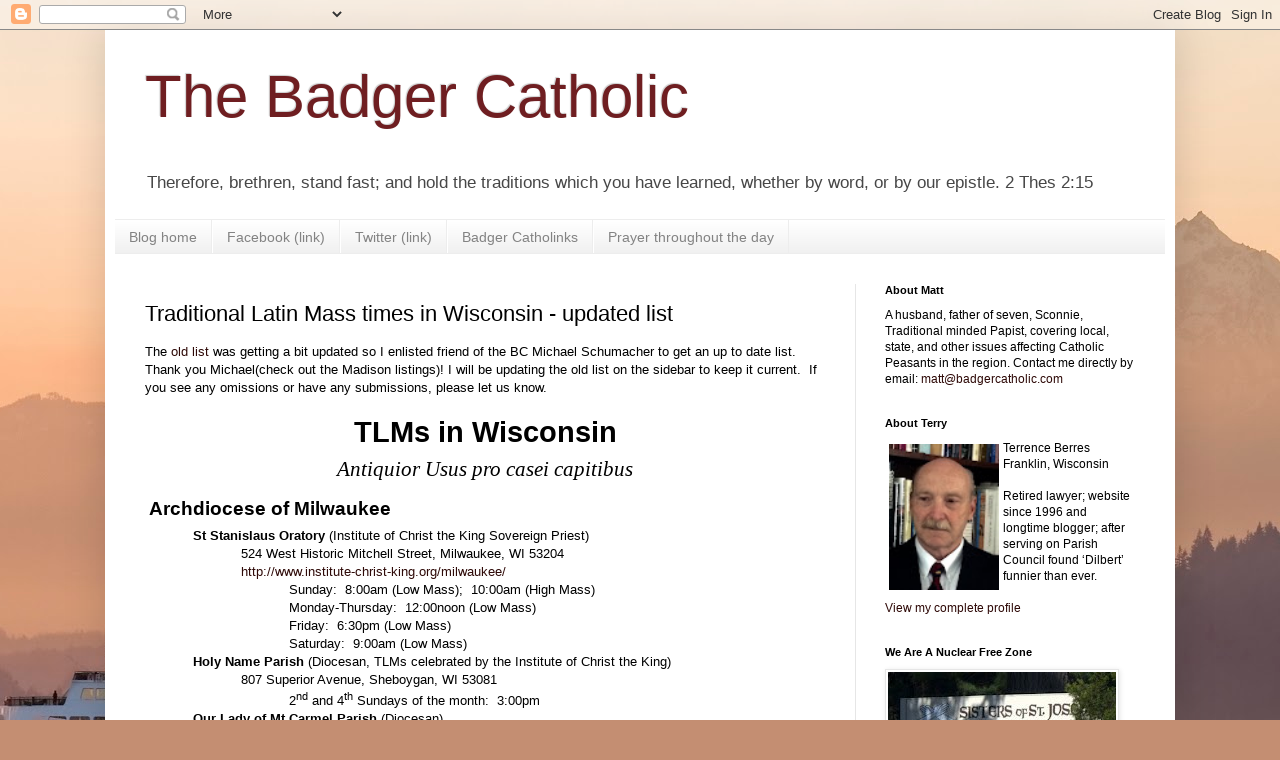

--- FILE ---
content_type: text/html; charset=UTF-8
request_url: https://badgercatholic.blogspot.com/2013/04/traditional-latin-mass-times-in.html?showComment=1367098924060
body_size: 27700
content:
<!DOCTYPE html>
<html class='v2' dir='ltr' lang='en'>
<head>
<link href='https://www.blogger.com/static/v1/widgets/335934321-css_bundle_v2.css' rel='stylesheet' type='text/css'/>
<meta content='width=1100' name='viewport'/>
<meta content='text/html; charset=UTF-8' http-equiv='Content-Type'/>
<meta content='blogger' name='generator'/>
<link href='https://badgercatholic.blogspot.com/favicon.ico' rel='icon' type='image/x-icon'/>
<link href='http://badgercatholic.blogspot.com/2013/04/traditional-latin-mass-times-in.html' rel='canonical'/>
<link rel="alternate" type="application/atom+xml" title="The Badger Catholic - Atom" href="https://badgercatholic.blogspot.com/feeds/posts/default" />
<link rel="alternate" type="application/rss+xml" title="The Badger Catholic - RSS" href="https://badgercatholic.blogspot.com/feeds/posts/default?alt=rss" />
<link rel="service.post" type="application/atom+xml" title="The Badger Catholic - Atom" href="https://draft.blogger.com/feeds/4531248303954963098/posts/default" />

<link rel="alternate" type="application/atom+xml" title="The Badger Catholic - Atom" href="https://badgercatholic.blogspot.com/feeds/754489720985920597/comments/default" />
<!--Can't find substitution for tag [blog.ieCssRetrofitLinks]-->
<meta content='http://badgercatholic.blogspot.com/2013/04/traditional-latin-mass-times-in.html' property='og:url'/>
<meta content='Traditional Latin Mass times in Wisconsin - updated list' property='og:title'/>
<meta content='The  old list  was getting a bit updated so I enlisted friend of the BC Michael Schumacher to get an up to date list.  Thank you Michael(che...' property='og:description'/>
<title>The Badger Catholic: Traditional Latin Mass times in Wisconsin - updated list</title>
<style id='page-skin-1' type='text/css'><!--
/*
-----------------------------------------------
Blogger Template Style
Name:     Simple
Designer: Blogger
URL:      www.blogger.com
----------------------------------------------- */
/* Content
----------------------------------------------- */
body {
font: normal normal 12px Arial, Tahoma, Helvetica, FreeSans, sans-serif;
color: #000000;
background: #c48e72 url(https://themes.googleusercontent.com/image?id=10qTOuiUcrMH79OFPlLx1BDmQHxxUmMs5oQVUeaAcD-gQ6oK6Mb-dU4WT29hm5y1hLFY0) no-repeat fixed top center /* Credit: homebredcorgi (http://www.istockphoto.com/portfolio/homebredcorgi?platform=blogger) */;
padding: 0 40px 40px 40px;
}
html body .region-inner {
min-width: 0;
max-width: 100%;
width: auto;
}
h2 {
font-size: 22px;
}
a:link {
text-decoration:none;
color: #2f0a08;
}
a:visited {
text-decoration:none;
color: #6a6a6a;
}
a:hover {
text-decoration:underline;
color: #ff2807;
}
.body-fauxcolumn-outer .fauxcolumn-inner {
background: transparent none repeat scroll top left;
_background-image: none;
}
.body-fauxcolumn-outer .cap-top {
position: absolute;
z-index: 1;
height: 400px;
width: 100%;
}
.body-fauxcolumn-outer .cap-top .cap-left {
width: 100%;
background: transparent none repeat-x scroll top left;
_background-image: none;
}
.content-outer {
-moz-box-shadow: 0 0 40px rgba(0, 0, 0, .15);
-webkit-box-shadow: 0 0 5px rgba(0, 0, 0, .15);
-goog-ms-box-shadow: 0 0 10px #333333;
box-shadow: 0 0 40px rgba(0, 0, 0, .15);
margin-bottom: 1px;
}
.content-inner {
padding: 10px 10px;
}
.content-inner {
background-color: #ffffff;
}
/* Header
----------------------------------------------- */
.header-outer {
background: rgba(0,0,0,0) none repeat-x scroll 0 -400px;
_background-image: none;
}
.Header h1 {
font: normal normal 60px Arial, Tahoma, Helvetica, FreeSans, sans-serif;
color: #6f1e21;
text-shadow: -1px -1px 1px rgba(0, 0, 0, .2);
}
.Header h1 a {
color: #6f1e21;
}
.Header .description {
font-size: 140%;
color: #474747;
}
.header-inner .Header .titlewrapper {
padding: 22px 30px;
}
.header-inner .Header .descriptionwrapper {
padding: 0 30px;
}
/* Tabs
----------------------------------------------- */
.tabs-inner .section:first-child {
border-top: 1px solid #ededed;
}
.tabs-inner .section:first-child ul {
margin-top: -1px;
border-top: 1px solid #ededed;
border-left: 0 solid #ededed;
border-right: 0 solid #ededed;
}
.tabs-inner .widget ul {
background: #ededed url(https://resources.blogblog.com/blogblog/data/1kt/simple/gradients_light.png) repeat-x scroll 0 -800px;
_background-image: none;
border-bottom: 1px solid #ededed;
margin-top: 0;
margin-left: -30px;
margin-right: -30px;
}
.tabs-inner .widget li a {
display: inline-block;
padding: .6em 1em;
font: normal normal 14px Arial, Tahoma, Helvetica, FreeSans, sans-serif;
color: #838383;
border-left: 1px solid #ffffff;
border-right: 1px solid #ededed;
}
.tabs-inner .widget li:first-child a {
border-left: none;
}
.tabs-inner .widget li.selected a, .tabs-inner .widget li a:hover {
color: #000000;
background-color: #e6e6e6;
text-decoration: none;
}
/* Columns
----------------------------------------------- */
.main-outer {
border-top: 0 solid #e6e6e6;
}
.fauxcolumn-left-outer .fauxcolumn-inner {
border-right: 1px solid #e6e6e6;
}
.fauxcolumn-right-outer .fauxcolumn-inner {
border-left: 1px solid #e6e6e6;
}
/* Headings
----------------------------------------------- */
div.widget > h2,
div.widget h2.title {
margin: 0 0 1em 0;
font: normal bold 11px Arial, Tahoma, Helvetica, FreeSans, sans-serif;
color: #000000;
}
/* Widgets
----------------------------------------------- */
.widget .zippy {
color: #838383;
text-shadow: 2px 2px 1px rgba(0, 0, 0, .1);
}
.widget .popular-posts ul {
list-style: none;
}
/* Posts
----------------------------------------------- */
h2.date-header {
font: normal bold 11px Arial, Tahoma, Helvetica, FreeSans, sans-serif;
}
.date-header span {
background-color: rgba(0,0,0,0);
color: #000000;
padding: inherit;
letter-spacing: inherit;
margin: inherit;
}
.main-inner {
padding-top: 30px;
padding-bottom: 30px;
}
.main-inner .column-center-inner {
padding: 0 15px;
}
.main-inner .column-center-inner .section {
margin: 0 15px;
}
.post {
margin: 0 0 25px 0;
}
h3.post-title, .comments h4 {
font: normal normal 22px Arial, Tahoma, Helvetica, FreeSans, sans-serif;
margin: .75em 0 0;
}
.post-body {
font-size: 110%;
line-height: 1.4;
position: relative;
}
.post-body img, .post-body .tr-caption-container, .Profile img, .Image img,
.BlogList .item-thumbnail img {
padding: 2px;
background: #ffffff;
border: 1px solid #e6e6e6;
-moz-box-shadow: 1px 1px 5px rgba(0, 0, 0, .1);
-webkit-box-shadow: 1px 1px 5px rgba(0, 0, 0, .1);
box-shadow: 1px 1px 5px rgba(0, 0, 0, .1);
}
.post-body img, .post-body .tr-caption-container {
padding: 5px;
}
.post-body .tr-caption-container {
color: #000000;
}
.post-body .tr-caption-container img {
padding: 0;
background: transparent;
border: none;
-moz-box-shadow: 0 0 0 rgba(0, 0, 0, .1);
-webkit-box-shadow: 0 0 0 rgba(0, 0, 0, .1);
box-shadow: 0 0 0 rgba(0, 0, 0, .1);
}
.post-header {
margin: 0 0 1.5em;
line-height: 1.6;
font-size: 90%;
}
.post-footer {
margin: 20px -2px 0;
padding: 5px 10px;
color: #000000;
background-color: #f2f2f2;
border-bottom: 1px solid #e6e6e6;
line-height: 1.6;
font-size: 90%;
}
#comments .comment-author {
padding-top: 1.5em;
border-top: 1px solid #e6e6e6;
background-position: 0 1.5em;
}
#comments .comment-author:first-child {
padding-top: 0;
border-top: none;
}
.avatar-image-container {
margin: .2em 0 0;
}
#comments .avatar-image-container img {
border: 1px solid #e6e6e6;
}
/* Comments
----------------------------------------------- */
.comments .comments-content .icon.blog-author {
background-repeat: no-repeat;
background-image: url([data-uri]);
}
.comments .comments-content .loadmore a {
border-top: 1px solid #838383;
border-bottom: 1px solid #838383;
}
.comments .comment-thread.inline-thread {
background-color: #f2f2f2;
}
.comments .continue {
border-top: 2px solid #838383;
}
/* Accents
---------------------------------------------- */
.section-columns td.columns-cell {
border-left: 1px solid #e6e6e6;
}
.blog-pager {
background: transparent none no-repeat scroll top center;
}
.blog-pager-older-link, .home-link,
.blog-pager-newer-link {
background-color: #ffffff;
padding: 5px;
}
.footer-outer {
border-top: 0 dashed #bbbbbb;
}
/* Mobile
----------------------------------------------- */
body.mobile  {
background-size: auto;
}
.mobile .body-fauxcolumn-outer {
background: transparent none repeat scroll top left;
}
.mobile .body-fauxcolumn-outer .cap-top {
background-size: 100% auto;
}
.mobile .content-outer {
-webkit-box-shadow: 0 0 3px rgba(0, 0, 0, .15);
box-shadow: 0 0 3px rgba(0, 0, 0, .15);
}
.mobile .tabs-inner .widget ul {
margin-left: 0;
margin-right: 0;
}
.mobile .post {
margin: 0;
}
.mobile .main-inner .column-center-inner .section {
margin: 0;
}
.mobile .date-header span {
padding: 0.1em 10px;
margin: 0 -10px;
}
.mobile h3.post-title {
margin: 0;
}
.mobile .blog-pager {
background: transparent none no-repeat scroll top center;
}
.mobile .footer-outer {
border-top: none;
}
.mobile .main-inner, .mobile .footer-inner {
background-color: #ffffff;
}
.mobile-index-contents {
color: #000000;
}
.mobile-link-button {
background-color: #2f0a08;
}
.mobile-link-button a:link, .mobile-link-button a:visited {
color: #ffffff;
}
.mobile .tabs-inner .section:first-child {
border-top: none;
}
.mobile .tabs-inner .PageList .widget-content {
background-color: #e6e6e6;
color: #000000;
border-top: 1px solid #ededed;
border-bottom: 1px solid #ededed;
}
.mobile .tabs-inner .PageList .widget-content .pagelist-arrow {
border-left: 1px solid #ededed;
}

--></style>
<style id='template-skin-1' type='text/css'><!--
body {
min-width: 1070px;
}
.content-outer, .content-fauxcolumn-outer, .region-inner {
min-width: 1070px;
max-width: 1070px;
_width: 1070px;
}
.main-inner .columns {
padding-left: 0;
padding-right: 310px;
}
.main-inner .fauxcolumn-center-outer {
left: 0;
right: 310px;
/* IE6 does not respect left and right together */
_width: expression(this.parentNode.offsetWidth -
parseInt("0") -
parseInt("310px") + 'px');
}
.main-inner .fauxcolumn-left-outer {
width: 0;
}
.main-inner .fauxcolumn-right-outer {
width: 310px;
}
.main-inner .column-left-outer {
width: 0;
right: 100%;
margin-left: -0;
}
.main-inner .column-right-outer {
width: 310px;
margin-right: -310px;
}
#layout {
min-width: 0;
}
#layout .content-outer {
min-width: 0;
width: 800px;
}
#layout .region-inner {
min-width: 0;
width: auto;
}
body#layout div.add_widget {
padding: 8px;
}
body#layout div.add_widget a {
margin-left: 32px;
}
--></style>
<style>
    body {background-image:url(https\:\/\/themes.googleusercontent.com\/image?id=10qTOuiUcrMH79OFPlLx1BDmQHxxUmMs5oQVUeaAcD-gQ6oK6Mb-dU4WT29hm5y1hLFY0);}
    
@media (max-width: 200px) { body {background-image:url(https\:\/\/themes.googleusercontent.com\/image?id=10qTOuiUcrMH79OFPlLx1BDmQHxxUmMs5oQVUeaAcD-gQ6oK6Mb-dU4WT29hm5y1hLFY0&options=w200);}}
@media (max-width: 400px) and (min-width: 201px) { body {background-image:url(https\:\/\/themes.googleusercontent.com\/image?id=10qTOuiUcrMH79OFPlLx1BDmQHxxUmMs5oQVUeaAcD-gQ6oK6Mb-dU4WT29hm5y1hLFY0&options=w400);}}
@media (max-width: 800px) and (min-width: 401px) { body {background-image:url(https\:\/\/themes.googleusercontent.com\/image?id=10qTOuiUcrMH79OFPlLx1BDmQHxxUmMs5oQVUeaAcD-gQ6oK6Mb-dU4WT29hm5y1hLFY0&options=w800);}}
@media (max-width: 1200px) and (min-width: 801px) { body {background-image:url(https\:\/\/themes.googleusercontent.com\/image?id=10qTOuiUcrMH79OFPlLx1BDmQHxxUmMs5oQVUeaAcD-gQ6oK6Mb-dU4WT29hm5y1hLFY0&options=w1200);}}
/* Last tag covers anything over one higher than the previous max-size cap. */
@media (min-width: 1201px) { body {background-image:url(https\:\/\/themes.googleusercontent.com\/image?id=10qTOuiUcrMH79OFPlLx1BDmQHxxUmMs5oQVUeaAcD-gQ6oK6Mb-dU4WT29hm5y1hLFY0&options=w1600);}}
  </style>
<script type='text/javascript'>
        (function(i,s,o,g,r,a,m){i['GoogleAnalyticsObject']=r;i[r]=i[r]||function(){
        (i[r].q=i[r].q||[]).push(arguments)},i[r].l=1*new Date();a=s.createElement(o),
        m=s.getElementsByTagName(o)[0];a.async=1;a.src=g;m.parentNode.insertBefore(a,m)
        })(window,document,'script','https://www.google-analytics.com/analytics.js','ga');
        ga('create', 'UA-18236110-1', 'auto', 'blogger');
        ga('blogger.send', 'pageview');
      </script>
<link href='https://draft.blogger.com/dyn-css/authorization.css?targetBlogID=4531248303954963098&amp;zx=ca7b6961-dd0c-4854-9dd7-08f1ca083693' media='none' onload='if(media!=&#39;all&#39;)media=&#39;all&#39;' rel='stylesheet'/><noscript><link href='https://draft.blogger.com/dyn-css/authorization.css?targetBlogID=4531248303954963098&amp;zx=ca7b6961-dd0c-4854-9dd7-08f1ca083693' rel='stylesheet'/></noscript>
<meta name='google-adsense-platform-account' content='ca-host-pub-1556223355139109'/>
<meta name='google-adsense-platform-domain' content='blogspot.com'/>

</head>
<body class='loading variant-pale'>
<div class='navbar section' id='navbar' name='Navbar'><div class='widget Navbar' data-version='1' id='Navbar1'><script type="text/javascript">
    function setAttributeOnload(object, attribute, val) {
      if(window.addEventListener) {
        window.addEventListener('load',
          function(){ object[attribute] = val; }, false);
      } else {
        window.attachEvent('onload', function(){ object[attribute] = val; });
      }
    }
  </script>
<div id="navbar-iframe-container"></div>
<script type="text/javascript" src="https://apis.google.com/js/platform.js"></script>
<script type="text/javascript">
      gapi.load("gapi.iframes:gapi.iframes.style.bubble", function() {
        if (gapi.iframes && gapi.iframes.getContext) {
          gapi.iframes.getContext().openChild({
              url: 'https://draft.blogger.com/navbar/4531248303954963098?po\x3d754489720985920597\x26origin\x3dhttps://badgercatholic.blogspot.com',
              where: document.getElementById("navbar-iframe-container"),
              id: "navbar-iframe"
          });
        }
      });
    </script><script type="text/javascript">
(function() {
var script = document.createElement('script');
script.type = 'text/javascript';
script.src = '//pagead2.googlesyndication.com/pagead/js/google_top_exp.js';
var head = document.getElementsByTagName('head')[0];
if (head) {
head.appendChild(script);
}})();
</script>
</div></div>
<div class='body-fauxcolumns'>
<div class='fauxcolumn-outer body-fauxcolumn-outer'>
<div class='cap-top'>
<div class='cap-left'></div>
<div class='cap-right'></div>
</div>
<div class='fauxborder-left'>
<div class='fauxborder-right'></div>
<div class='fauxcolumn-inner'>
</div>
</div>
<div class='cap-bottom'>
<div class='cap-left'></div>
<div class='cap-right'></div>
</div>
</div>
</div>
<div class='content'>
<div class='content-fauxcolumns'>
<div class='fauxcolumn-outer content-fauxcolumn-outer'>
<div class='cap-top'>
<div class='cap-left'></div>
<div class='cap-right'></div>
</div>
<div class='fauxborder-left'>
<div class='fauxborder-right'></div>
<div class='fauxcolumn-inner'>
</div>
</div>
<div class='cap-bottom'>
<div class='cap-left'></div>
<div class='cap-right'></div>
</div>
</div>
</div>
<div class='content-outer'>
<div class='content-cap-top cap-top'>
<div class='cap-left'></div>
<div class='cap-right'></div>
</div>
<div class='fauxborder-left content-fauxborder-left'>
<div class='fauxborder-right content-fauxborder-right'></div>
<div class='content-inner'>
<header>
<div class='header-outer'>
<div class='header-cap-top cap-top'>
<div class='cap-left'></div>
<div class='cap-right'></div>
</div>
<div class='fauxborder-left header-fauxborder-left'>
<div class='fauxborder-right header-fauxborder-right'></div>
<div class='region-inner header-inner'>
<div class='header section' id='header' name='Header'><div class='widget Header' data-version='1' id='Header1'>
<div id='header-inner'>
<div class='titlewrapper'>
<h1 class='title'>
<a href='https://badgercatholic.blogspot.com/'>
The Badger Catholic
</a>
</h1>
</div>
<div class='descriptionwrapper'>
<p class='description'><span>Therefore, brethren, stand fast; and hold the traditions which you have learned, whether by word, or by our epistle. 2 Thes 2:15<br></span></p>
</div>
</div>
</div></div>
</div>
</div>
<div class='header-cap-bottom cap-bottom'>
<div class='cap-left'></div>
<div class='cap-right'></div>
</div>
</div>
</header>
<div class='tabs-outer'>
<div class='tabs-cap-top cap-top'>
<div class='cap-left'></div>
<div class='cap-right'></div>
</div>
<div class='fauxborder-left tabs-fauxborder-left'>
<div class='fauxborder-right tabs-fauxborder-right'></div>
<div class='region-inner tabs-inner'>
<div class='tabs section' id='crosscol' name='Cross-Column'><div class='widget PageList' data-version='1' id='PageList1'>
<h2>Pages</h2>
<div class='widget-content'>
<ul>
<li>
<a href='https://badgercatholic.blogspot.com/'>Blog home</a>
</li>
<li>
<a href='https://www.facebook.com/Badger-Catholic-Blog-Fanatics-196294617122033/'>Facebook (link)</a>
</li>
<li>
<a href='https://twitter.com/badgercatholic'>Twitter (link)</a>
</li>
<li>
<a href='http://badgercatholic.blogspot.com/p/badger-catholinks-wisconsin-province.html'>Badger Catholinks</a>
</li>
<li>
<a href='https://badgercatholic.blogspot.com/p/prayer-throughout-day.html'>Prayer throughout the day</a>
</li>
</ul>
<div class='clear'></div>
</div>
</div></div>
<div class='tabs no-items section' id='crosscol-overflow' name='Cross-Column 2'></div>
</div>
</div>
<div class='tabs-cap-bottom cap-bottom'>
<div class='cap-left'></div>
<div class='cap-right'></div>
</div>
</div>
<div class='main-outer'>
<div class='main-cap-top cap-top'>
<div class='cap-left'></div>
<div class='cap-right'></div>
</div>
<div class='fauxborder-left main-fauxborder-left'>
<div class='fauxborder-right main-fauxborder-right'></div>
<div class='region-inner main-inner'>
<div class='columns fauxcolumns'>
<div class='fauxcolumn-outer fauxcolumn-center-outer'>
<div class='cap-top'>
<div class='cap-left'></div>
<div class='cap-right'></div>
</div>
<div class='fauxborder-left'>
<div class='fauxborder-right'></div>
<div class='fauxcolumn-inner'>
</div>
</div>
<div class='cap-bottom'>
<div class='cap-left'></div>
<div class='cap-right'></div>
</div>
</div>
<div class='fauxcolumn-outer fauxcolumn-left-outer'>
<div class='cap-top'>
<div class='cap-left'></div>
<div class='cap-right'></div>
</div>
<div class='fauxborder-left'>
<div class='fauxborder-right'></div>
<div class='fauxcolumn-inner'>
</div>
</div>
<div class='cap-bottom'>
<div class='cap-left'></div>
<div class='cap-right'></div>
</div>
</div>
<div class='fauxcolumn-outer fauxcolumn-right-outer'>
<div class='cap-top'>
<div class='cap-left'></div>
<div class='cap-right'></div>
</div>
<div class='fauxborder-left'>
<div class='fauxborder-right'></div>
<div class='fauxcolumn-inner'>
</div>
</div>
<div class='cap-bottom'>
<div class='cap-left'></div>
<div class='cap-right'></div>
</div>
</div>
<!-- corrects IE6 width calculation -->
<div class='columns-inner'>
<div class='column-center-outer'>
<div class='column-center-inner'>
<div class='main section' id='main' name='Main'><div class='widget Blog' data-version='1' id='Blog1'>
<div class='blog-posts hfeed'>

          <div class="date-outer">
        

          <div class="date-posts">
        
<div class='post-outer'>
<div class='post hentry uncustomized-post-template' itemprop='blogPost' itemscope='itemscope' itemtype='http://schema.org/BlogPosting'>
<meta content='4531248303954963098' itemprop='blogId'/>
<meta content='754489720985920597' itemprop='postId'/>
<a name='754489720985920597'></a>
<h3 class='post-title entry-title' itemprop='name'>
Traditional Latin Mass times in Wisconsin - updated list
</h3>
<div class='post-header'>
<div class='post-header-line-1'></div>
</div>
<div class='post-body entry-content' id='post-body-754489720985920597' itemprop='description articleBody'>
The<a href="http://badgercatholic.blogspot.com/2010/09/listing-of-traditional-latin-masses-in.html" target="_blank"> old list</a> was getting a bit updated so I enlisted friend of the BC Michael Schumacher to get an up to date list.&nbsp; Thank you Michael(check out the Madison listings)! I will be updating the old list on the sidebar to keep it current.&nbsp; If you see any omissions or have any submissions, please let us know.<br />
<br />
<div align="center" style="line-height: 115%; text-align: center;">
<b><span style="font-size: 22pt; line-height: 115%;">TLMs in Wisconsin</span></b></div>
<div align="center" style="text-align: center;">
<i><span style="font-family: &quot;monotype corsiva&quot;; font-size: 16pt; line-height: 200%;">Antiquior Usus pro casei capitibus</span></i></div>
<b><span style="font-size: 14pt; line-height: 200%;"> </span></b> <b><span style="font-size: 14pt; line-height: 200%;">&nbsp;</span></b><b><span style="font-size: 14pt; line-height: 200%;">Archdiocese of Milwaukee</span></b><br />
<div style="margin-left: 0.5in;">
<b>St Stanislaus Oratory</b> (Institute of Christ the King Sovereign Priest)</div>
<div style="margin-left: 1in;">
524 West Historic Mitchell Street, Milwaukee, WI 53204</div>
<div style="margin-left: 1in;">
<a href="http://www.institute-christ-king.org/milwaukee/" target="_blank">http://www.institute-christ-<wbr></wbr>king.org/milwaukee/</a></div>
<div style="margin-left: 1.5in;">
Sunday:&nbsp; 8:00am (Low Mass);&nbsp; 10:00am (High Mass)</div>
<div style="margin-left: 1.5in;">
Monday-Thursday:&nbsp; 12:00noon (Low Mass)</div>
<div style="margin-left: 1.5in;">
Friday:&nbsp; 6:30pm (Low Mass)</div>
<div style="margin-left: 1.5in;">
Saturday:&nbsp; 9:00am (Low Mass)</div>
<div style="margin-left: 0.5in;">
<b>Holy Name Parish</b> (Diocesan, TLMs celebrated by the Institute of Christ the King)</div>
<div style="margin-left: 1in;">
807 Superior Avenue, Sheboygan, WI 53081<span style="font-family: &quot;times new roman&quot; , serif;"></span></div>
<div style="margin-left: 1.5in;">
2<sup>nd</sup> and 4<sup>th</sup> Sundays of the month:&nbsp; 3:00pm</div>
<div style="margin-left: 0.5in;">
<b>Our Lady of Mt Carmel Parish</b> (Diocesan)</div>
<div style="margin-left: 1in;">
1919 54th Street, Kenosha, WI.</div>
<div style="margin-left: 1in;">
<a href="http://www.olmckenosha.org/" target="_blank">http://www.olmckenosha.org</a></div>
<div style="margin-left: 1.5in;">
Sunday:&nbsp; 12:00noon</div>
<div style="margin-left: 1.5in;">
Saturday:&nbsp; 8:30am</div>
<br />
<b><span style="font-size: 14pt; line-height: 200%;"></span></b> <b><span style="font-size: 14pt; line-height: 200%;">Diocese of Madison </span></b><span style="font-size: 14pt; line-height: 200%;">&nbsp;-- see also Traditional Mass Society of the Diocese of Madison:&nbsp; </span><a href="http://latinmassmadison.org/" target="_blank"><span style="font-size: 14pt; line-height: 200%;">http://latinmassmadison.org</span></a><b><span style="font-size: 14pt; line-height: 200%;"></span></b><br />
<div style="margin-left: 0.5in;">
<b>Holy Redeemer Catholic Church</b> (Diocesan, part of the Cathedral Parish)</div>
<div style="margin-left: 1in;">
144 West Johnson St, Madison, WI 53703</div>
<div style="margin-left: 1in;">
<a href="http://www.isthmuscatholic.org/" target="_blank"><span lang="DE">http://www.isthmuscatholic.org</span></a><span lang="DE"></span></div>
<div style="margin-left: 1.5in;">
<span lang="DE">Sunday:&nbsp; 7:00am</span></div>
<div style="margin-left: 0.5in;">
<b>St Norbert&#8217;s Parish</b> (Diocesan, served by the Society of Jesus Christ the Priest)</div>
<div style="margin-left: 1in;">
8944 County Road Y, Roxbury, WI 53583</div>
<div style="margin-left: 1in;">
<a href="http://saint-norbert.org/" target="_blank">http://saint-norbert.org</a></div>
<div style="margin-left: 1.5in;">
Sunday:&nbsp; 11:00am (now year round)</div>
<div style="margin-left: 1.5in;">
Monday-Friday:&nbsp; 6:30am</div>
<div style="margin-left: 0.5in;">
<b>St Barnabas Church</b> (Diocesan, served by the Society of Jesus Christ the Priest)</div>
<div style="margin-left: 1in;">
113 West Division Street, Mazomanie, WI 53560</div>
<div style="margin-left: 1in;">
<a href="http://parishholycross.com/" target="_blank">http://parishholycross.com</a></div>
<div style="margin-left: 1.5in;">
Saturday:&nbsp; 8:00am</div>
<div style="margin-left: 0.5in;">
<b>St Mary, Health of the Sick</b> (Diocesan, served by the Society of Jesus Christ the Priest)</div>
<div style="margin-left: 1in;">
231 Main Street, Merrimac, WI 53561</div>
<div style="margin-left: 1in;">
<a href="http://divinemercy-parish.org/" target="_blank">http://divinemercy-parish.org</a></div>
<div style="margin-left: 1.5in;">
1<sup>st</sup> Thursday:&nbsp; 7:00pm</div>
<div style="margin-left: 0.5in;">
<b>St Mary&#8217;s Parish Platteville</b> (Diocesan, served by the Society of Jesus Christ the Priest)</div>
<div style="margin-left: 1in;">
130 West Cedar Street, Platteville, WI 53818</div>
<div style="margin-left: 1in;">
<a href="http://stmaryplatteville.org/" target="_blank"><span lang="DE">http://stmaryplatteville.org</span></a><span lang="DE"></span></div>
<div style="margin-left: 1.5in;">
<span lang="DE">Monday-Friday:&nbsp; 6:30am</span></div>
<div style="margin-left: 1.5in;">
Saturday:&nbsp; 8:00am</div>
<div style="margin-left: 0.5in;">
<b>St Augustine University Parish</b> (Diocesan, served by the Society of Jesus Christ the Priest)</div>
<div style="margin-left: 1in;">
135 South Hickory Street, Platteville, WI 53818</div>
<div style="margin-left: 1in;">
<a href="http://mystaugustine.org/" target="_blank">http://mystaugustine.org</a></div>
<div style="margin-left: 1.5in;">
Sunday:&nbsp; 8:00am</div>
<div style="margin-left: 0.5in;">
<b>St Mary, Queen of All Saints</b> (Diocesan, served by the Society of Jesus Christ the Priest)</div>
<div style="margin-left: 1in;">
960 Jefferson Street, Fennimore, WI 53809</div>
<div style="margin-left: 1in;">
<a href="http://queenofallsaints.net/" target="_blank">http://queenofallsaints.net</a></div>
<div style="margin-left: 1.5in;">
Monday, Wednesday, and Friday:&nbsp; 6:30am</div>
<div style="margin-left: 0.5in;">
<b>St Mary&#8217;s Pine Bluff</b>  (Diocesan)</div>
<div style="margin-left: 1in;">
<div>
<span class="" dir="ltr">3673 County Highway P, Cross Plains, WI 53528</span></div>
</div>
<div style="margin-left: 1in;">
<a href="http://www.stmarypb.com/" target="_blank">http://www.stmarypb.com</a></div>
<div style="margin-left: 1.5in;">
Tuesday 5:30pm (Low Mass)&nbsp;</div>
<div style="margin-left: 0.5in;">
<b>St Clement's, Lancaster </b>(Diocesan)<br />
&nbsp; &nbsp; &nbsp; &nbsp; &nbsp; &nbsp; &nbsp;<a href="http://saintclementparish.com/" target="_blank">saintclementparish.com</a></div>
<div style="margin-left: 1in;">
</div>
<div style="margin-left: 1.5in;">
Tuesday, Thursday, Saturday: 8:15 am</div>
<b><span style="font-size: 14pt; line-height: 200%;">&nbsp;</span></b><b><span style="font-size: 14pt; line-height: 200%;">Diocese of Green Bay</span></b><br />
<div style="margin-left: 0.5in;">
<b><span style="line-height: 200%;">St Joseph&#8217;s Oratory</span></b><span style="line-height: 200%;"> (Institute of Christ the King Sovereign Priest)</span></div>
<div style="margin-left: 1in;">
<span style="line-height: 200%;">1825 Riverside Drive, Green Bay, WI 54301</span></div>
<div style="margin-left: 1in;">
<a href="http://institute-christ-king.org/greenbay/" target="_blank"><span style="line-height: 200%;">http://institute-christ-king.<wbr></wbr>org/greenbay/</span></a><span style="line-height: 200%;"></span></div>
<div style="margin-left: 1.5in;">
<span style="line-height: 200%;">Sunday:&nbsp; 8:00am (Low Mass);&nbsp; 10:00am (High Mass)</span></div>
<div style="margin-left: 1.5in;">
<span style="line-height: 200%;">Monday-Wednesday:&nbsp; 8:45am</span></div>
<div style="margin-left: 1.5in;">
<span style="line-height: 200%;">Thursday:&nbsp; 7:00pm (preceded by 6pm Holy Hour with Benediction)</span></div>
<div style="margin-left: 1.5in;">
<span style="line-height: 200%;">Friday-Saturday:&nbsp; 8:45am</span></div>
<div style="margin-left: 0.5in;">
<span style="line-height: 200%;">[<i>St Boniface, Manitowoc (Diocesan, TLMs celebrated by the Institute of Christ the King)</i></span></div>
<div style="margin-left: 1in;">
<i><span style="line-height: 200%;">1001 Marshall Street, Manitowoc, WI 54220</span></i></div>
<div style="margin-left: 1.5in;">
<i><span style="line-height: 200%;">1<sup>st</sup> and 3<sup>rd</sup> Sundays of the month:&nbsp; 1:30pm (High Mass)</span></i></div>
<div style="margin-left: 1.5in;">
<i><span style="line-height: 200%;">CURRENTLY SUSPENDED DUE TO HEATING PROBLEMS</span></i><span style="line-height: 200%;">]</span></div>
<b><span style="font-size: 14pt; line-height: 200%;"> </span></b> <b><span style="font-size: 14pt; line-height: 200%;">Diocese of La Crosse</span></b><br />
<div style="margin-left: 0.5in;">
<b><span style="line-height: 32px;">Cor Jesu Oratory</span></b>&nbsp;(<a href="http://www.isjoseph.com/about_us.html" target="_blank">Institute of St. Joseph</a>)</div>
<div style="margin-left: 0.5in;">
<div style="margin-left: 0.5in;">
31350 Cty Highway MM, Boyd, WI 54726<br />
<a href="http://www.isjoseph.com/about_us.html" target="_blank">http://www.isjoseph.com/about_us.html</a></div>
<div style="margin-left: 1in;">
<span style="line-height: 32px;">Sunday Mass: 10:30am</span><br />
<span style="line-height: 32px;">Weekday Mass: 8:30am Mon, Tues, Thurs, Sat - TLM; Wed, Fri - Ordinary Form in Latin</span></div>
<b><span style="line-height: 200%;">St Francis of Assisi Parish</span></b>&nbsp;(Diocesan)</div>
<div style="margin-left: 0.5in;">
<div style="margin-left: 0.5in;">
2001 S Main St, Necedah, WI 54646<br />
<a href="http://www.parishesonline.com/scripts/HostedSites/Org.asp?ID=13625">http://www.parishesonline.com/scripts/HostedSites/Org.asp?ID=13625</a></div>
<div style="margin-left: 1.0in;">
<span style="line-height: 200%;">Sunday Mass: 11:00am</span></div>
<b><span style="line-height: 200%;">Shrine of Our Lady of Guadalupe</span></b><span style="line-height: 200%;"> (<a href="http://airmaria.com/about/" target="_blank">Franciscan Friars of the Immaculate</a>)</span></div>
<div style="margin-left: 1in;">
<span style="line-height: 200%;">5250 Justin Road, La Crosse, WI 54601</span></div>
<div style="margin-left: 1in;">
<a href="http://guadalupeshrine.org/" target="_blank"><span style="line-height: 200%;">http://guadalupeshrine.org</span></a><span style="line-height: 200%;"></span></div>
<div style="margin-left: 1.5in;">
<span style="line-height: 200%;">Sunday:&nbsp; 9:30am</span></div>
<div style="margin-left: 0.5in;">
<b><span style="line-height: 200%;">St Mary&#8217;s Cashton</span></b><span style="line-height: 200%;"> (Diocesan)</span></div>
<div style="margin-left: 1in;">
<span style="line-height: 200%;">26441 County Highway U, Norwalk, WI 54648</span></div>
<div style="margin-left: 1in;">
<a href="http://smash3p.org/" target="_blank"><span style="line-height: 200%;">http://smash3p.org/</span></a></div>
<div style="margin-left: 1.5in;">
<span style="line-height: 200%;">Sunday:&nbsp; 12:00pm (High Mass)</span></div>
<div style="margin-left: 1.5in;">
<span style="line-height: 200%;">Thursday:&nbsp; 6:30pm (followed by Benediction)</span></div>
<div style="margin-left: 1.5in;">
<span style="line-height: 200%;">1st &amp; 3rd Wednesdays (and 5th when there is one): 8:00 am</span></div>
<div style="margin-left: 1.5in;">
<span style="line-height: 200%;">1st Saturday: 8:00 am</span></div>
<br />
<div style="margin-left: 0.5in;">
<b><span style="line-height: 200%;">St Mary&#8217;s Wausau</span></b><span style="line-height: 200%;"> (Institute of Christ the King Sovereign Priest)</span><br />
<div style="margin-left: 1in;">
<span style="line-height: 200%;">325 Grand Avenue, Wausau, WI 54403</span></div>
<div style="margin-left: 1in;">
<a href="http://institute-christ-king.org/wausau/" target="_blank"><span style="line-height: 200%;">http://institute-christ-king.<wbr></wbr>org/wausau/</span></a><span style="line-height: 200%;"></span></div>
<div style="margin-left: 1.5in;">
<span style="line-height: 200%;">Sunday:&nbsp; 8:00am (Low Mass);&nbsp; 10:00am (High Mass)</span></div>
<div style="margin-left: 1.5in;">
<span style="line-height: 200%;">Monday:&nbsp; 6:00pm</span></div>
<div style="margin-left: 1.5in;">
<span style="line-height: 200%;">Tuesday-Wednesday:&nbsp; 8:00am</span></div>
<div style="margin-left: 1.5in;">
<span style="line-height: 200%;">Thursday:&nbsp; 6:00pm (followed by Benediction)</span></div>
<div style="margin-left: 1.5in;">
<span style="line-height: 200%;">Friday-Saturday:&nbsp; 8:00am</span></div>
<div style="margin-left: 1.5in;">
<span style="line-height: 200%;">1<sup>st</sup> Friday of the month:&nbsp; 6:00pm (followed by Benediction)</span></div>
<div style="margin-left: 1.5in;">
<span style="line-height: 200%;">1<sup>st</sup> Saturday of the month:&nbsp; 4:00pm (followed by Benediction)</span></div>
<br />
<b><span style="font-size: 14pt; line-height: 200%;">&nbsp;</span></b><b><span style="font-size: 14pt; line-height: 200%;">Diocese of Superior</span></b><br />
<div style="margin-left: 0.5in;">
<b><span style="line-height: 200%;"></span></b><span style="line-height: 200%;">St. Joseph, Osceola (Diocesan)</span><br />
<a href="http://www.latinmass-stcroixvalley.org/">http://www.latinmass-stcroixvalley.org/</a></div>
<div style="margin-left: 1in;">
<span style="line-height: 200%;">255 10th Ave E, Osceola, WI 54020</span></div>
<div style="margin-left: 1.5in;">
<span style="line-height: 200%;">Sunday:&nbsp; 8:30am</span></div>
</div>
<div style='clear: both;'></div>
</div>
<div class='post-footer'>
<div class='post-footer-line post-footer-line-1'>
<span class='post-author vcard'>
Posted by
<span class='fn' itemprop='author' itemscope='itemscope' itemtype='http://schema.org/Person'>
<meta content='https://draft.blogger.com/profile/05389147035157025445' itemprop='url'/>
<a class='g-profile' href='https://draft.blogger.com/profile/05389147035157025445' rel='author' title='author profile'>
<span itemprop='name'>Badger Catholic</span>
</a>
</span>
</span>
<span class='post-timestamp'>
at
<meta content='http://badgercatholic.blogspot.com/2013/04/traditional-latin-mass-times-in.html' itemprop='url'/>
<a class='timestamp-link' href='https://badgercatholic.blogspot.com/2013/04/traditional-latin-mass-times-in.html' rel='bookmark' title='permanent link'><abbr class='published' itemprop='datePublished' title='2013-04-15T11:41:00-05:00'>April 15, 2013</abbr></a>
</span>
<span class='post-comment-link'>
</span>
<span class='post-icons'>
<span class='item-control blog-admin pid-460071663'>
<a href='https://draft.blogger.com/post-edit.g?blogID=4531248303954963098&postID=754489720985920597&from=pencil' title='Edit Post'>
<img alt='' class='icon-action' height='18' src='https://resources.blogblog.com/img/icon18_edit_allbkg.gif' width='18'/>
</a>
</span>
</span>
<div class='post-share-buttons goog-inline-block'>
<a class='goog-inline-block share-button sb-email' href='https://draft.blogger.com/share-post.g?blogID=4531248303954963098&postID=754489720985920597&target=email' target='_blank' title='Email This'><span class='share-button-link-text'>Email This</span></a><a class='goog-inline-block share-button sb-blog' href='https://draft.blogger.com/share-post.g?blogID=4531248303954963098&postID=754489720985920597&target=blog' onclick='window.open(this.href, "_blank", "height=270,width=475"); return false;' target='_blank' title='BlogThis!'><span class='share-button-link-text'>BlogThis!</span></a><a class='goog-inline-block share-button sb-twitter' href='https://draft.blogger.com/share-post.g?blogID=4531248303954963098&postID=754489720985920597&target=twitter' target='_blank' title='Share to X'><span class='share-button-link-text'>Share to X</span></a><a class='goog-inline-block share-button sb-facebook' href='https://draft.blogger.com/share-post.g?blogID=4531248303954963098&postID=754489720985920597&target=facebook' onclick='window.open(this.href, "_blank", "height=430,width=640"); return false;' target='_blank' title='Share to Facebook'><span class='share-button-link-text'>Share to Facebook</span></a><a class='goog-inline-block share-button sb-pinterest' href='https://draft.blogger.com/share-post.g?blogID=4531248303954963098&postID=754489720985920597&target=pinterest' target='_blank' title='Share to Pinterest'><span class='share-button-link-text'>Share to Pinterest</span></a>
</div>
</div>
<div class='post-footer-line post-footer-line-2'>
<span class='post-labels'>
Labels:
<a href='https://badgercatholic.blogspot.com/search/label/Archdiocese%20of%20Milwaukee' rel='tag'>Archdiocese of Milwaukee</a>,
<a href='https://badgercatholic.blogspot.com/search/label/Catholic%20Wisconsin' rel='tag'>Catholic Wisconsin</a>,
<a href='https://badgercatholic.blogspot.com/search/label/Diocese%20of%20Green%20Bay' rel='tag'>Diocese of Green Bay</a>,
<a href='https://badgercatholic.blogspot.com/search/label/Diocese%20of%20La%20Crosse' rel='tag'>Diocese of La Crosse</a>,
<a href='https://badgercatholic.blogspot.com/search/label/Diocese%20of%20Madison' rel='tag'>Diocese of Madison</a>,
<a href='https://badgercatholic.blogspot.com/search/label/Diocese%20of%20Superior' rel='tag'>Diocese of Superior</a>,
<a href='https://badgercatholic.blogspot.com/search/label/Traditional%20Latin%20Mass' rel='tag'>Traditional Latin Mass</a>
</span>
</div>
<div class='post-footer-line post-footer-line-3'>
<span class='post-location'>
</span>
</div>
</div>
</div>
<div class='comments' id='comments'>
<a name='comments'></a>
<h4>18 comments:</h4>
<div id='Blog1_comments-block-wrapper'>
<dl class='avatar-comment-indent' id='comments-block'>
<dt class='comment-author ' id='c599495584734073975'>
<a name='c599495584734073975'></a>
<div class="avatar-image-container avatar-stock"><span dir="ltr"><a href="https://draft.blogger.com/profile/02627367486498378958" target="" rel="nofollow" onclick="" class="avatar-hovercard" id="av-599495584734073975-02627367486498378958"><img src="//www.blogger.com/img/blogger_logo_round_35.png" width="35" height="35" alt="" title="Unknown">

</a></span></div>
<a href='https://draft.blogger.com/profile/02627367486498378958' rel='nofollow'>Unknown</a>
said...
</dt>
<dd class='comment-body' id='Blog1_cmt-599495584734073975'>
<p>
Which diocese has the most? Take note, people.
</p>
</dd>
<dd class='comment-footer'>
<span class='comment-timestamp'>
<a href='https://badgercatholic.blogspot.com/2013/04/traditional-latin-mass-times-in.html?showComment=1366047845959#c599495584734073975' title='comment permalink'>
April 15, 2013 at 12:44&#8239;PM
</a>
<span class='item-control blog-admin pid-1009455342'>
<a class='comment-delete' href='https://draft.blogger.com/comment/delete/4531248303954963098/599495584734073975' title='Delete Comment'>
<img src='https://resources.blogblog.com/img/icon_delete13.gif'/>
</a>
</span>
</span>
</dd>
<dt class='comment-author ' id='c5448921117231537127'>
<a name='c5448921117231537127'></a>
<div class="avatar-image-container avatar-stock"><span dir="ltr"><img src="//resources.blogblog.com/img/blank.gif" width="35" height="35" alt="" title="Anonymous">

</span></div>
Anonymous
said...
</dt>
<dd class='comment-body' id='Blog1_cmt-5448921117231537127'>
<p>
And why would it matter who has the most?  Masses are masses regardless of language or form.  
</p>
</dd>
<dd class='comment-footer'>
<span class='comment-timestamp'>
<a href='https://badgercatholic.blogspot.com/2013/04/traditional-latin-mass-times-in.html?showComment=1366065610019#c5448921117231537127' title='comment permalink'>
April 15, 2013 at 5:40&#8239;PM
</a>
<span class='item-control blog-admin pid-592175849'>
<a class='comment-delete' href='https://draft.blogger.com/comment/delete/4531248303954963098/5448921117231537127' title='Delete Comment'>
<img src='https://resources.blogblog.com/img/icon_delete13.gif'/>
</a>
</span>
</span>
</dd>
<dt class='comment-author ' id='c2763931641799847336'>
<a name='c2763931641799847336'></a>
<div class="avatar-image-container avatar-stock"><span dir="ltr"><img src="//resources.blogblog.com/img/blank.gif" width="35" height="35" alt="" title="Anonymous">

</span></div>
Anonymous
said...
</dt>
<dd class='comment-body' id='Blog1_cmt-2763931641799847336'>
<p>
Guys, for consistencies sake your posting for St. Mary&#39;s - Cashton should also be marked (Diocesan - TLM provided by Institute of Christ the King, Sovereign Priest.)  It is, after all, a diocesan parish of 120 families which graciously hosts the Extraordinary Form and will, I pray, do so for a very long time to come.
</p>
</dd>
<dd class='comment-footer'>
<span class='comment-timestamp'>
<a href='https://badgercatholic.blogspot.com/2013/04/traditional-latin-mass-times-in.html?showComment=1366067504206#c2763931641799847336' title='comment permalink'>
April 15, 2013 at 6:11&#8239;PM
</a>
<span class='item-control blog-admin pid-592175849'>
<a class='comment-delete' href='https://draft.blogger.com/comment/delete/4531248303954963098/2763931641799847336' title='Delete Comment'>
<img src='https://resources.blogblog.com/img/icon_delete13.gif'/>
</a>
</span>
</span>
</dd>
<dt class='comment-author ' id='c2706098904114450667'>
<a name='c2706098904114450667'></a>
<div class="avatar-image-container avatar-stock"><span dir="ltr"><a href="https://draft.blogger.com/profile/08476169624831785054" target="" rel="nofollow" onclick="" class="avatar-hovercard" id="av-2706098904114450667-08476169624831785054"><img src="//www.blogger.com/img/blogger_logo_round_35.png" width="35" height="35" alt="" title="M.K. Schumacher">

</a></span></div>
<a href='https://draft.blogger.com/profile/08476169624831785054' rel='nofollow'>M.K. Schumacher</a>
said...
</dt>
<dd class='comment-body' id='Blog1_cmt-2706098904114450667'>
<p>
Thank you for the correction, Father.  I had always wondered why it is the only US apostolate of the ICK that is not canonically an oratory (other than the Shrine in Chicago)!
</p>
</dd>
<dd class='comment-footer'>
<span class='comment-timestamp'>
<a href='https://badgercatholic.blogspot.com/2013/04/traditional-latin-mass-times-in.html?showComment=1366075399174#c2706098904114450667' title='comment permalink'>
April 15, 2013 at 8:23&#8239;PM
</a>
<span class='item-control blog-admin pid-1370225260'>
<a class='comment-delete' href='https://draft.blogger.com/comment/delete/4531248303954963098/2706098904114450667' title='Delete Comment'>
<img src='https://resources.blogblog.com/img/icon_delete13.gif'/>
</a>
</span>
</span>
</dd>
<dt class='comment-author ' id='c1755594032066122726'>
<a name='c1755594032066122726'></a>
<div class="avatar-image-container avatar-stock"><span dir="ltr"><a href="https://draft.blogger.com/profile/02627367486498378958" target="" rel="nofollow" onclick="" class="avatar-hovercard" id="av-1755594032066122726-02627367486498378958"><img src="//www.blogger.com/img/blogger_logo_round_35.png" width="35" height="35" alt="" title="Unknown">

</a></span></div>
<a href='https://draft.blogger.com/profile/02627367486498378958' rel='nofollow'>Unknown</a>
said...
</dt>
<dd class='comment-body' id='Blog1_cmt-1755594032066122726'>
<p>
Because both are legitimate expressions of the Roman rite. Without access to one, the faithful are not able to access the other half of their legitimate rite, and their patrimony.<br /><br />By your logic, it wouldn&#39;t matter if the OF was very limited, and the EF were celebrated in every pariah. It&#39;s the same Mass after all...
</p>
</dd>
<dd class='comment-footer'>
<span class='comment-timestamp'>
<a href='https://badgercatholic.blogspot.com/2013/04/traditional-latin-mass-times-in.html?showComment=1366127950081#c1755594032066122726' title='comment permalink'>
April 16, 2013 at 10:59&#8239;AM
</a>
<span class='item-control blog-admin pid-1009455342'>
<a class='comment-delete' href='https://draft.blogger.com/comment/delete/4531248303954963098/1755594032066122726' title='Delete Comment'>
<img src='https://resources.blogblog.com/img/icon_delete13.gif'/>
</a>
</span>
</span>
</dd>
<dt class='comment-author ' id='c5921470203123179844'>
<a name='c5921470203123179844'></a>
<div class="avatar-image-container avatar-stock"><span dir="ltr"><a href="https://draft.blogger.com/profile/02304615835470696514" target="" rel="nofollow" onclick="" class="avatar-hovercard" id="av-5921470203123179844-02304615835470696514"><img src="//www.blogger.com/img/blogger_logo_round_35.png" width="35" height="35" alt="" title="acardnal">

</a></span></div>
<a href='https://draft.blogger.com/profile/02304615835470696514' rel='nofollow'>acardnal</a>
said...
</dt>
<dd class='comment-body' id='Blog1_cmt-5921470203123179844'>
<p>
It is my understanding that there is a weekly TLM/EF Mass at 5:30 PM at St. Mary&#39;s in Pine Bluff. 
</p>
</dd>
<dd class='comment-footer'>
<span class='comment-timestamp'>
<a href='https://badgercatholic.blogspot.com/2013/04/traditional-latin-mass-times-in.html?showComment=1366227419772#c5921470203123179844' title='comment permalink'>
April 17, 2013 at 2:36&#8239;PM
</a>
<span class='item-control blog-admin pid-2059149937'>
<a class='comment-delete' href='https://draft.blogger.com/comment/delete/4531248303954963098/5921470203123179844' title='Delete Comment'>
<img src='https://resources.blogblog.com/img/icon_delete13.gif'/>
</a>
</span>
</span>
</dd>
<dt class='comment-author ' id='c5940188710193830885'>
<a name='c5940188710193830885'></a>
<div class="avatar-image-container avatar-stock"><span dir="ltr"><a href="https://draft.blogger.com/profile/02304615835470696514" target="" rel="nofollow" onclick="" class="avatar-hovercard" id="av-5940188710193830885-02304615835470696514"><img src="//www.blogger.com/img/blogger_logo_round_35.png" width="35" height="35" alt="" title="acardnal">

</a></span></div>
<a href='https://draft.blogger.com/profile/02304615835470696514' rel='nofollow'>acardnal</a>
said...
</dt>
<dd class='comment-body' id='Blog1_cmt-5940188710193830885'>
<p>
I should have added to my previous:  &quot;on Tuesdays.&quot;  
</p>
</dd>
<dd class='comment-footer'>
<span class='comment-timestamp'>
<a href='https://badgercatholic.blogspot.com/2013/04/traditional-latin-mass-times-in.html?showComment=1366228442539#c5940188710193830885' title='comment permalink'>
April 17, 2013 at 2:54&#8239;PM
</a>
<span class='item-control blog-admin pid-2059149937'>
<a class='comment-delete' href='https://draft.blogger.com/comment/delete/4531248303954963098/5940188710193830885' title='Delete Comment'>
<img src='https://resources.blogblog.com/img/icon_delete13.gif'/>
</a>
</span>
</span>
</dd>
<dt class='comment-author ' id='c7916974728446201715'>
<a name='c7916974728446201715'></a>
<div class="avatar-image-container avatar-stock"><span dir="ltr"><img src="//resources.blogblog.com/img/blank.gif" width="35" height="35" alt="" title="Anonymous">

</span></div>
Anonymous
said...
</dt>
<dd class='comment-body' id='Blog1_cmt-7916974728446201715'>
<p>
@ Michael: To answer your question, about 20 years ago (then)Bishop Burke invited the ICK into the diocese at a time when one had to have special permission to offer Mass in the Extraordinary Form.  He wanted them to be some place where the pastor would be welcoming to them and the pastor of St. Mary&#39;s Parish fit the bill.  When they came and took up residence in the former convent this became their north American headquarters.  They have been here ever since, hosted by the parish of St. Mary&#39;s.  The reason they happened to get St. Mary&#39;s in Wausau and could establish their apostolate as an oratory there is because it was a church that had been closed after the joining of the two south-east side parishes (the other being St. James).  St. Mary&#39;s - Cashton continues to be an active parish and as the current pastor I am very pleased to have the Mass offered in the Extraordinary Form offered here.  And so, the ICK continues to provide a priest in order to offer Mass in the Extraordinary Form at St. Mary&#39;s.
</p>
</dd>
<dd class='comment-footer'>
<span class='comment-timestamp'>
<a href='https://badgercatholic.blogspot.com/2013/04/traditional-latin-mass-times-in.html?showComment=1366238959192#c7916974728446201715' title='comment permalink'>
April 17, 2013 at 5:49&#8239;PM
</a>
<span class='item-control blog-admin pid-592175849'>
<a class='comment-delete' href='https://draft.blogger.com/comment/delete/4531248303954963098/7916974728446201715' title='Delete Comment'>
<img src='https://resources.blogblog.com/img/icon_delete13.gif'/>
</a>
</span>
</span>
</dd>
<dt class='comment-author blog-author' id='c6955836271743959474'>
<a name='c6955836271743959474'></a>
<div class="avatar-image-container avatar-stock"><span dir="ltr"><a href="https://draft.blogger.com/profile/05389147035157025445" target="" rel="nofollow" onclick="" class="avatar-hovercard" id="av-6955836271743959474-05389147035157025445"><img src="//www.blogger.com/img/blogger_logo_round_35.png" width="35" height="35" alt="" title="Badger Catholic">

</a></span></div>
<a href='https://draft.blogger.com/profile/05389147035157025445' rel='nofollow'>Badger Catholic</a>
said...
</dt>
<dd class='comment-body' id='Blog1_cmt-6955836271743959474'>
<p>
It is now updated Father, thanks.
</p>
</dd>
<dd class='comment-footer'>
<span class='comment-timestamp'>
<a href='https://badgercatholic.blogspot.com/2013/04/traditional-latin-mass-times-in.html?showComment=1366278240400#c6955836271743959474' title='comment permalink'>
April 18, 2013 at 4:44&#8239;AM
</a>
<span class='item-control blog-admin pid-460071663'>
<a class='comment-delete' href='https://draft.blogger.com/comment/delete/4531248303954963098/6955836271743959474' title='Delete Comment'>
<img src='https://resources.blogblog.com/img/icon_delete13.gif'/>
</a>
</span>
</span>
</dd>
<dt class='comment-author ' id='c5305858574301213926'>
<a name='c5305858574301213926'></a>
<div class="avatar-image-container avatar-stock"><span dir="ltr"><a href="https://draft.blogger.com/profile/08476169624831785054" target="" rel="nofollow" onclick="" class="avatar-hovercard" id="av-5305858574301213926-08476169624831785054"><img src="//www.blogger.com/img/blogger_logo_round_35.png" width="35" height="35" alt="" title="M.K. Schumacher">

</a></span></div>
<a href='https://draft.blogger.com/profile/08476169624831785054' rel='nofollow'>M.K. Schumacher</a>
said...
</dt>
<dd class='comment-body' id='Blog1_cmt-5305858574301213926'>
<p>
Andy, I&#39;m not sure that it&#39;s always a TLM at this point.  Fr Heilman is very close to being prepared to celebrate the TLM, but right now my understanding is that if Fr Isaac isn&#39;t available, it is an OF Mass.  Also, the Rosary Rallies will be moving back outdoors (on the steps of the Capitol again) in about a month, so I&#39;m not sure if the Tuesday evening Masses will continue or not.  But, within a few months there will be some good news regarding St Mary&#39;s Pine Bluff and the TLM.
</p>
</dd>
<dd class='comment-footer'>
<span class='comment-timestamp'>
<a href='https://badgercatholic.blogspot.com/2013/04/traditional-latin-mass-times-in.html?showComment=1366315503943#c5305858574301213926' title='comment permalink'>
April 18, 2013 at 3:05&#8239;PM
</a>
<span class='item-control blog-admin pid-1370225260'>
<a class='comment-delete' href='https://draft.blogger.com/comment/delete/4531248303954963098/5305858574301213926' title='Delete Comment'>
<img src='https://resources.blogblog.com/img/icon_delete13.gif'/>
</a>
</span>
</span>
</dd>
<dt class='comment-author ' id='c8010552837705365243'>
<a name='c8010552837705365243'></a>
<div class="avatar-image-container avatar-stock"><span dir="ltr"><a href="https://draft.blogger.com/profile/08476169624831785054" target="" rel="nofollow" onclick="" class="avatar-hovercard" id="av-8010552837705365243-08476169624831785054"><img src="//www.blogger.com/img/blogger_logo_round_35.png" width="35" height="35" alt="" title="M.K. Schumacher">

</a></span></div>
<a href='https://draft.blogger.com/profile/08476169624831785054' rel='nofollow'>M.K. Schumacher</a>
said...
</dt>
<dd class='comment-body' id='Blog1_cmt-8010552837705365243'>
<p>
Fr Navarro, the pastor at St Norbert&#39;s in Roxbury (D. of Madison) has just announced that the Sunday TLM will NOT be moving to 10am this summer, as it has in previous years.  11:00am is now the year-round start time.
</p>
</dd>
<dd class='comment-footer'>
<span class='comment-timestamp'>
<a href='https://badgercatholic.blogspot.com/2013/04/traditional-latin-mass-times-in.html?showComment=1367098924060#c8010552837705365243' title='comment permalink'>
April 27, 2013 at 4:42&#8239;PM
</a>
<span class='item-control blog-admin pid-1370225260'>
<a class='comment-delete' href='https://draft.blogger.com/comment/delete/4531248303954963098/8010552837705365243' title='Delete Comment'>
<img src='https://resources.blogblog.com/img/icon_delete13.gif'/>
</a>
</span>
</span>
</dd>
<dt class='comment-author ' id='c3540096227046327532'>
<a name='c3540096227046327532'></a>
<div class="avatar-image-container avatar-stock"><span dir="ltr"><img src="//resources.blogblog.com/img/blank.gif" width="35" height="35" alt="" title="R. Blake">

</span></div>
R. Blake
said...
</dt>
<dd class='comment-body' id='Blog1_cmt-3540096227046327532'>
<p>
St. Benedict Church in Duluth, MN offers Traditional Latin Mass every Sunday at 1 PM.
</p>
</dd>
<dd class='comment-footer'>
<span class='comment-timestamp'>
<a href='https://badgercatholic.blogspot.com/2013/04/traditional-latin-mass-times-in.html?showComment=1393770095822#c3540096227046327532' title='comment permalink'>
March 2, 2014 at 8:21&#8239;AM
</a>
<span class='item-control blog-admin pid-592175849'>
<a class='comment-delete' href='https://draft.blogger.com/comment/delete/4531248303954963098/3540096227046327532' title='Delete Comment'>
<img src='https://resources.blogblog.com/img/icon_delete13.gif'/>
</a>
</span>
</span>
</dd>
<dt class='comment-author ' id='c7736817374892552603'>
<a name='c7736817374892552603'></a>
<div class="avatar-image-container avatar-stock"><span dir="ltr"><img src="//resources.blogblog.com/img/blank.gif" width="35" height="35" alt="" title="Anonymous">

</span></div>
Anonymous
said...
</dt>
<dd class='comment-body' id='Blog1_cmt-7736817374892552603'>
<p>
Assumption of the Blessed Virgin in Somerset, WI no longer offers the TLM.  It may be found at St. Joseph in Osceola, WI on Sundays at 12:15.
</p>
</dd>
<dd class='comment-footer'>
<span class='comment-timestamp'>
<a href='https://badgercatholic.blogspot.com/2013/04/traditional-latin-mass-times-in.html?showComment=1398361946822#c7736817374892552603' title='comment permalink'>
April 24, 2014 at 12:52&#8239;PM
</a>
<span class='item-control blog-admin pid-592175849'>
<a class='comment-delete' href='https://draft.blogger.com/comment/delete/4531248303954963098/7736817374892552603' title='Delete Comment'>
<img src='https://resources.blogblog.com/img/icon_delete13.gif'/>
</a>
</span>
</span>
</dd>
<dt class='comment-author ' id='c5177052463817157751'>
<a name='c5177052463817157751'></a>
<div class="avatar-image-container avatar-stock"><span dir="ltr"><img src="//resources.blogblog.com/img/blank.gif" width="35" height="35" alt="" title="Anonymous">

</span></div>
Anonymous
said...
</dt>
<dd class='comment-body' id='Blog1_cmt-5177052463817157751'>
<p>
St. Joseph&#39;s in Osceola no longer offers the TLM as Father Brenna has retired and the Parish Deacon and interim Parochial Administrator do not support the TLM, and the Bishop seems unwilling to intervene on behalf of a very robust and active TLM community.  Sad
</p>
</dd>
<dd class='comment-footer'>
<span class='comment-timestamp'>
<a href='https://badgercatholic.blogspot.com/2013/04/traditional-latin-mass-times-in.html?showComment=1404745603526#c5177052463817157751' title='comment permalink'>
July 7, 2014 at 10:06&#8239;AM
</a>
<span class='item-control blog-admin pid-592175849'>
<a class='comment-delete' href='https://draft.blogger.com/comment/delete/4531248303954963098/5177052463817157751' title='Delete Comment'>
<img src='https://resources.blogblog.com/img/icon_delete13.gif'/>
</a>
</span>
</span>
</dd>
<dt class='comment-author ' id='c5096075859529850000'>
<a name='c5096075859529850000'></a>
<div class="avatar-image-container avatar-stock"><span dir="ltr"><img src="//resources.blogblog.com/img/blank.gif" width="35" height="35" alt="" title="Fr Brenna">

</span></div>
Fr Brenna
said...
</dt>
<dd class='comment-body' id='Blog1_cmt-5096075859529850000'>
<p>
The TLM has resumed in Osceola WI, beginning this coming Sunday 17th August. Because of the persistent efforts of some very committed and faithful laity, the parish leadership has consented to an 8:00 am time on Sundays for celebration of the traditional rite of Mass at St Joseph Church. Mass time for holydays of obligation TBD.  I will be travelling from the Twin Cities to celebrate these Masses.  Te Deum laudamus!
</p>
</dd>
<dd class='comment-footer'>
<span class='comment-timestamp'>
<a href='https://badgercatholic.blogspot.com/2013/04/traditional-latin-mass-times-in.html?showComment=1408193834535#c5096075859529850000' title='comment permalink'>
August 16, 2014 at 7:57&#8239;AM
</a>
<span class='item-control blog-admin pid-592175849'>
<a class='comment-delete' href='https://draft.blogger.com/comment/delete/4531248303954963098/5096075859529850000' title='Delete Comment'>
<img src='https://resources.blogblog.com/img/icon_delete13.gif'/>
</a>
</span>
</span>
</dd>
<dt class='comment-author ' id='c6582630488944730375'>
<a name='c6582630488944730375'></a>
<div class="avatar-image-container avatar-stock"><span dir="ltr"><img src="//resources.blogblog.com/img/blank.gif" width="35" height="35" alt="" title="Anonymous">

</span></div>
Anonymous
said...
</dt>
<dd class='comment-body' id='Blog1_cmt-6582630488944730375'>
<p>
Dear Matt,  As you reposted this I thought it would be good to update you on the Mass times for the Extraordinary Form Masses at St. Mary&#39;s.  Sunday - 12:00 (High Mass); Thursdays - 6:30 pm (followed by Eucharistic adoration / benediction); 1st &amp; 3rd Wednesdays (and 5th when there is one) at 8:00 am; 1st Saturday - 8:00 am.
</p>
</dd>
<dd class='comment-footer'>
<span class='comment-timestamp'>
<a href='https://badgercatholic.blogspot.com/2013/04/traditional-latin-mass-times-in.html?showComment=1409276948984#c6582630488944730375' title='comment permalink'>
August 28, 2014 at 8:49&#8239;PM
</a>
<span class='item-control blog-admin pid-592175849'>
<a class='comment-delete' href='https://draft.blogger.com/comment/delete/4531248303954963098/6582630488944730375' title='Delete Comment'>
<img src='https://resources.blogblog.com/img/icon_delete13.gif'/>
</a>
</span>
</span>
</dd>
<dt class='comment-author blog-author' id='c3059476584105978638'>
<a name='c3059476584105978638'></a>
<div class="avatar-image-container avatar-stock"><span dir="ltr"><a href="https://draft.blogger.com/profile/05389147035157025445" target="" rel="nofollow" onclick="" class="avatar-hovercard" id="av-3059476584105978638-05389147035157025445"><img src="//www.blogger.com/img/blogger_logo_round_35.png" width="35" height="35" alt="" title="Badger Catholic">

</a></span></div>
<a href='https://draft.blogger.com/profile/05389147035157025445' rel='nofollow'>Badger Catholic</a>
said...
</dt>
<dd class='comment-body' id='Blog1_cmt-3059476584105978638'>
<p>
Updated, thanks Father.
</p>
</dd>
<dd class='comment-footer'>
<span class='comment-timestamp'>
<a href='https://badgercatholic.blogspot.com/2013/04/traditional-latin-mass-times-in.html?showComment=1410215443350#c3059476584105978638' title='comment permalink'>
September 8, 2014 at 5:30&#8239;PM
</a>
<span class='item-control blog-admin pid-460071663'>
<a class='comment-delete' href='https://draft.blogger.com/comment/delete/4531248303954963098/3059476584105978638' title='Delete Comment'>
<img src='https://resources.blogblog.com/img/icon_delete13.gif'/>
</a>
</span>
</span>
</dd>
<dt class='comment-author ' id='c2668430664691938868'>
<a name='c2668430664691938868'></a>
<div class="avatar-image-container avatar-stock"><span dir="ltr"><img src="//resources.blogblog.com/img/blank.gif" width="35" height="35" alt="" title="Anonymous">

</span></div>
Anonymous
said...
</dt>
<dd class='comment-body' id='Blog1_cmt-2668430664691938868'>
<p>
So why doesn&#39;t the church understand that there is a very large population of her followers that long for the &quot;traditional&quot; celebration of Mass?  The Vatican&#39;s liberal views on a host of things is appalling.  Where is it&#39;s traditional approach to preaching the word of God when some brain surgeon a few years ago felt compelled to change many of the greetings and some of our prayers.  I refuse to attend mass and to have to read a prayer/greeting card to follow along when I learned all my prayers years ago and never understood why they needed to change to begin with.  Honestly, I didn&#39;t leave the Catholic Church.  The Catholic Church left me... :0(
</p>
</dd>
<dd class='comment-footer'>
<span class='comment-timestamp'>
<a href='https://badgercatholic.blogspot.com/2013/04/traditional-latin-mass-times-in.html?showComment=1438194661484#c2668430664691938868' title='comment permalink'>
July 29, 2015 at 1:31&#8239;PM
</a>
<span class='item-control blog-admin pid-592175849'>
<a class='comment-delete' href='https://draft.blogger.com/comment/delete/4531248303954963098/2668430664691938868' title='Delete Comment'>
<img src='https://resources.blogblog.com/img/icon_delete13.gif'/>
</a>
</span>
</span>
</dd>
</dl>
</div>
<p class='comment-footer'>
<a href='https://draft.blogger.com/comment/fullpage/post/4531248303954963098/754489720985920597' onclick='javascript:window.open(this.href, "bloggerPopup", "toolbar=0,location=0,statusbar=1,menubar=0,scrollbars=yes,width=640,height=500"); return false;'>Post a Comment</a>
</p>
</div>
</div>

        </div></div>
      
</div>
<div class='blog-pager' id='blog-pager'>
<span id='blog-pager-newer-link'>
<a class='blog-pager-newer-link' href='https://badgercatholic.blogspot.com/2013/04/tpe-no-charges-issued-against-wauwatosa.html' id='Blog1_blog-pager-newer-link' title='Newer Post'>Newer Post</a>
</span>
<span id='blog-pager-older-link'>
<a class='blog-pager-older-link' href='https://badgercatholic.blogspot.com/2013/04/when-heretics-go-to-sleep.html' id='Blog1_blog-pager-older-link' title='Older Post'>Older Post</a>
</span>
<a class='home-link' href='https://badgercatholic.blogspot.com/'>Home</a>
</div>
<div class='clear'></div>
<div class='post-feeds'>
<div class='feed-links'>
Subscribe to:
<a class='feed-link' href='https://badgercatholic.blogspot.com/feeds/754489720985920597/comments/default' target='_blank' type='application/atom+xml'>Post Comments (Atom)</a>
</div>
</div>
</div></div>
</div>
</div>
<div class='column-left-outer'>
<div class='column-left-inner'>
<aside>
</aside>
</div>
</div>
<div class='column-right-outer'>
<div class='column-right-inner'>
<aside>
<div class='sidebar section' id='sidebar-right-1'><div class='widget HTML' data-version='1' id='HTML1'>
<h2 class='title'>About Matt</h2>
<div class='widget-content'>
A husband, father of seven, Sconnie, Traditional minded Papist, covering local, state, and other issues affecting Catholic Peasants in the region.
Contact me directly by email: <a href="mailto:matt@badgercatholic.com">matt@badgercatholic.com</a>
</div>
<div class='clear'></div>
</div><div class='widget HTML' data-version='1' id='HTML2'>
<h2 class='title'>About Terry</h2>
<div class='widget-content'>
<img src="https://blogger.googleusercontent.com/img/b/R29vZ2xl/AVvXsEiy3BY9ev_3v-elJpb8WoCMm2NsKEJQKXhsQYV4xjR3jK_VuLgB7nPHaypGW1E5-Z_w2PBQl_RSAjiIIeHsQAX9SrPj1SLcnTIfrJtdokHlVz73x2zlbrWXvSYxOM9Hw_LSIYqDGKedfkM/s113/Headshot2015-06-22.jpg" alt="my photo" width="110" style="float:left;padding:4px"/>
Terrence Berres<br />
Franklin, Wisconsin<br />
<br />
Retired lawyer; website since 1996 and longtime blogger; after serving on Parish Council found &#8216;Dilbert&#8217; funnier than ever.
<br />
<br />
<a href="https://www.blogger.com/profile/02867275234105879358" target="_blank">View my complete profile</a>
</div>
<div class='clear'></div>
</div><div class='widget Image' data-version='1' id='Image1'>
<h2>We Are A Nuclear Free Zone</h2>
<div class='widget-content'>
<a href='http://badgercatholic.blogspot.com/2012/05/stevens-point-convent-is-nuclear-free.html'>
<img alt='We Are A Nuclear Free Zone' height='164' id='Image1_img' src='https://blogger.googleusercontent.com/img/b/R29vZ2xl/AVvXsEhKuPX8NCyrj5eu1EZ9lOaPPanPS1ghQdQv490bzZJz1EWFPA-WnQ9p_n24Pz_K2PGpZrYUkEJkme0mzgow0O3ksdnA2Xw7b9kbJE_loAXpQVM2Hj1oLAOPbrzOlUi2YgP_0WxPpkpDdm81/s1600/nuclear1.jpg' width='228'/>
</a>
<br/>
</div>
<div class='clear'></div>
</div><div class='widget Image' data-version='1' id='Image7'>
<h2>Blogging</h2>
<div class='widget-content'>
<img alt='Blogging' height='242' id='Image7_img' src='https://blogger.googleusercontent.com/img/b/R29vZ2xl/AVvXsEgSZZ3V0F7rvJFYb4NChxgMW1RbBNOebMR4sBsnnmiAPSpVJfSIfzEv70YTKK39rfrI_jI54xuZ7Ltddeme6hFfo7fKsKMeFbjoHyGMBaK2lvDVTT-XghVZwo382YU-lha3w3XQ_DtVfxw/s1600/monkey.jpg' width='302'/>
<br/>
</div>
<div class='clear'></div>
</div><div class='widget HTML' data-version='1' id='HTML5'>
<h2 class='title'>Recent Comments</h2>
<div class='widget-content'>
<script type="text/javascript">
var a_rc = 5;
var m_rc = false;
var n_rc = true;
var o_rc = 100;
function showrecentcomments(e){for(var r=0;r<a_rc;r++){var t,n=e.feed.entry[r];if(r==e.feed.entry.length)break;for(var i=0;i<n.link.length;i++)if("alternate"==n.link[i].rel){t=n.link[i].href;break}t=t.replace("#","#");var a=t.split("#");a=a[0];var c=a.split("/");c=c[5],c=c.split(".html"),c=c[0];var s=c.replace(/-/g," ");s=s.link(a);var o=n.published.$t,l=(o.substring(0,4),o.substring(5,7)),u=o.substring(8,10),m=new Array;if(m[1]="Jan",m[2]="Feb",m[3]="Mar",m[4]="Apr",m[5]="May",m[6]="Jun",m[7]="Jul",m[8]="Aug",m[9]="Sep",m[10]="Oct",m[11]="Nov",m[12]="Dec","content"in n)var d=n.content.$t;else if("summary"in n)var d=n.summary.$t;else var d="";var v=/<\S[^>]*>/g;if(d=d.replace(v,""),document.write('<div class="rcw-comments">'),1==m_rc&&document.write("On "+m[parseInt(l,10)]+" "+u+" "),document.write('<span class="author-rc"><a href="'+t+'">'+n.author[0].name.$t+"</a></span> commented"),1==n_rc&&document.write(" on "+s),0==o_rc)document.write("</div>");else if(document.write(": "),d.length<o_rc)document.write("<i>&#8220;"),document.write(d),document.write("&#8221;</i></div>");else{document.write("<i>&#8220;"),d=d.substring(0,o_rc);var w=d.lastIndexOf(" ");d=d.substring(0,w),document.write(d+"&hellip;&#8221;</i></div>"),document.write("")}}}
</script><script src=https://badgercatholic.blogspot.com/feeds/comments/default?alt=json-in-script&callback=showrecentcomments></script><div style="font-size: 10px; float: right;">Get this <a href="http://helplogger.blogspot.com/2012/03/recent-comments-widget-for-blogger.html">Recent Comments Widget</a></div>
<style type="text/css">
.rcw-comments a {text-transform: capitalize;}
.rcw-comments {border-bottom: 1px dotted;padding: 7px 0;}
</style>
</div>
<div class='clear'></div>
</div><div class='widget LinkList' data-version='1' id='LinkList2'>
<h2>Of Interest</h2>
<div class='widget-content'>
<ul>
<li><a href='http://badgercatholic.blogspot.com/2015/04/badger-catholic-photo-archives.html'>Badger Catholic photo archive</a></li>
<li><a href='http://badgercatholic.blogspot.com/2010/09/is-there-beer-in-heaven.html'>Is There Beer in Heaven</a></li>
<li><a href='http://www.badgercatholic.org/'>The other Badger Catholic(not me)</a></li>
<li><a href='http://badgercatholic.blogspot.com/2013/04/traditional-latin-mass-times-in.html'>Traditional Latin Mass in Wisconsin</a></li>
<li><a href='http://badgercatholic.blogspot.com/2011/01/how-late-can-abortion-be-done-in.html'>How Late Can Abortions Can Be Done in Wis.</a></li>
</ul>
<div class='clear'></div>
</div>
</div><div class='widget Image' data-version='1' id='Image2'>
<div class='widget-content'>
<a href='http://airmaria.com'>
<img alt='' height='131' id='Image2_img' src='https://blogger.googleusercontent.com/img/b/R29vZ2xl/AVvXsEgXnz9r6G43LMc2ORJWi82xT_BpfEOi6-HH4udzir13ccqR9coGOfIOup1t7-STWvIdUWKU7QHw0iX8UzyFW2d8VPninENH9Ck5QXGrkM1n0Tyy5ybC9H6GcmS5uzyl6hyphenhyphen7FmvCixV5bJ52/s1600/AirMaria_Logo_White_on_Black.png' width='265'/>
</a>
<br/>
</div>
<div class='clear'></div>
</div><div class='widget HTML' data-version='1' id='HTML6'>
<h2 class='title'>Benedict</h2>
<div class='widget-content'>
<img src="https://blogger.googleusercontent.com/img/b/R29vZ2xl/AVvXsEiKS6EnU01RWBdMn78Pc39ccWqOwMy0zObwru0yqlfTxGIhnzWH3ufKBOLKk61zy1o81cdobOxyhnK23vDabmxBicHMZQy7EuVEW-W9wGlrOqEzn8MoorjIPniw-0F72X0S38HIZf42-hc/s320/papa-ratzinger-londra.jpg" width="260" border="1"/><br />
<br />
<span style="font-weight:bold;">Benedict, while the "father of the new liturgical movement" (in my estimation at any rate), is not <span style="font-style:italic;">the</span> new liturgical movement; as such the new liturgical movement does not die with the end of his papacy.<br /></span>
<br />
- Shawn Tribe, <a href="http://www.newliturgicalmovement.org/2013/03/some-liturgical-thoughts-for-nlm.html" target="_bcblank">New Liturgical Movement</a>
</div>
<div class='clear'></div>
</div><div class='widget HTML' data-version='1' id='HTML7'>
<h2 class='title'>Wisconsin Catholic Twitter</h2>
<div class='widget-content'>
<a class="twitter-timeline"  href="https://twitter.com/badgercatholic/wisconsin-catholic"  data-widget-id="316279625850429441">Tweets from @badgercatholic/wisconsin-catholic</a>
<script>!function(d,s,id){var js,fjs=d.getElementsByTagName(s)[0];if(!d.getElementById(id)){js=d.createElement(s);js.id=id;js.src="//platform.twitter.com/widgets.js";fjs.parentNode.insertBefore(js,fjs);}}(document,"script","twitter-wjs");</script>
</div>
<div class='clear'></div>
</div><div class='widget Image' data-version='1' id='Image6'>
<h2>Beer</h2>
<div class='widget-content'>
<a href='https://twitter.com/Pope_news/status/854035240515514369'>
<img alt='Beer' height='203' id='Image6_img' src='https://blogger.googleusercontent.com/img/b/R29vZ2xl/AVvXsEh7Pf57NYIScdALEXL1XzXAlJtVAozF4GtfHTQciH2cWtFeLTm6jjaMxXs6KBdKer4Pic6CKO_EK7YO2eVtE7Y6mZ9-1T4nv2u0860cBDj6l2xZtFGFrDXMJQCwSal-VGyZDcqQEks3jnU/s265/C9okcWeXUAAJMYb.jpg-large.jpeg' width='265'/>
</a>
<br/>
</div>
<div class='clear'></div>
</div><div class='widget HTML' data-version='1' id='HTML8'>
<div class='widget-content'>
<div id="fb-root"></div>
<script>(function(d, s, id) {
  var js, fjs = d.getElementsByTagName(s)[0];
  if (d.getElementById(id)) return;
  js = d.createElement(s); js.id = id;
  js.src = "//connect.facebook.net/en_US/all.js#xfbml=1&appId=68999324262";
  fjs.parentNode.insertBefore(js, fjs);
}(document, 'script', 'facebook-jssdk'));</script>

<div class="fb-like-box" data-href="http://www.facebook.com/pages/Badger-Catholic-Blog-Fanatics/196294617122033" data-width="265" data-height="305" data-show-faces="true" data-stream="false" data-header="true"></div>
</div>
<div class='clear'></div>
</div><div class='widget BlogList' data-version='1' id='BlogList1'>
<h2 class='title'>BC Blog Feed</h2>
<div class='widget-content'>
<div class='blog-list-container' id='BlogList1_container'>
<ul id='BlogList1_blogs'>
<li style='display: block;'>
<div class='blog-icon'>
<img data-lateloadsrc='https://lh3.googleusercontent.com/blogger_img_proxy/AEn0k_s2eYOo1LjhG6nob1qh8fviy7H0319GTwBHfD5Db97Hs7fHX4aQDFeZ95-Uh3iWh1EemZOp_VC963-Tdvg84kT-6IVr5G36gKlCaT788VA=s16-w16-h16' height='16' width='16'/>
</div>
<div class='blog-content'>
<div class='blog-title'>
<a href='https://www.newoxfordreview.org' target='_blank'>
New Oxford Review</a>
</div>
<div class='item-content'>
<span class='item-title'>
<a href='https://www.newoxfordreview.org/kinderstube-and-i/' target='_blank'>
Kinderstube and &#8216;I&#8217;
</a>
</span>

                      -
                    
<span class='item-snippet'>
Those who read the Bible&#8217;s wisdom books know that they deal a lot with the 
quotidian: when to speak and when to shut up, how to conduct one&#8217;s self 
publicly...
</span>
<div class='item-time'>
7 hours ago
</div>
</div>
</div>
<div style='clear: both;'></div>
</li>
<li style='display: block;'>
<div class='blog-icon'>
<img data-lateloadsrc='https://lh3.googleusercontent.com/blogger_img_proxy/AEn0k_s2eYOo1LjhG6nob1qh8fviy7H0319GTwBHfD5Db97Hs7fHX4aQDFeZ95-Uh3iWh1EemZOp_VC963-Tdvg84kT-6IVr5G36gKlCaT788VA=s16-w16-h16' height='16' width='16'/>
</div>
<div class='blog-content'>
<div class='blog-title'>
<a href='https://www.newoxfordreview.org' target='_blank'>
Narthex &#8211; New Oxford Review</a>
</div>
<div class='item-content'>
<span class='item-title'>
<a href='https://www.newoxfordreview.org/kinderstube-and-i/' target='_blank'>
Kinderstube and &#8216;I&#8217;
</a>
</span>

                      -
                    
<span class='item-snippet'>
Those who read the Bible&#8217;s wisdom books know that they deal a lot with the 
quotidian: when to speak and when to shut up, how to conduct one&#8217;s self 
publicly...
</span>
<div class='item-time'>
7 hours ago
</div>
</div>
</div>
<div style='clear: both;'></div>
</li>
<li style='display: block;'>
<div class='blog-icon'>
<img data-lateloadsrc='https://lh3.googleusercontent.com/blogger_img_proxy/AEn0k_uOdNAndeewewoV83B-NyovNt2feyLPu-UZIKrYbkLOtzDaoSm5HnqUWdejtTugeDK-icce1DQD76DfzjaiyqfXMpLEpuNLrfBtMrh-WL0ADOkCzC4=s16-w16-h16' height='16' width='16'/>
</div>
<div class='blog-content'>
<div class='blog-title'>
<a href='https://www.newliturgicalmovement.org/' target='_blank'>
New Liturgical Movement</a>
</div>
<div class='item-content'>
<span class='item-title'>
<a href='https://www.newliturgicalmovement.org/2026/01/st-francis-of-assisis-canticle-of-sun_01594834245.html' target='_blank'>
St. Francis of Assisi&#8217;s Canticle of the Sun: Sister Mother Earth
</a>
</span>

                      -
                    
<span class='item-snippet'>
Van Gogh, Man and the EarthLost in Translation #156 In the Canticle of the 
Sun, Saint Francis moves from a direct praise of the Creator to a praise of 
the ...
</span>
<div class='item-time'>
7 hours ago
</div>
</div>
</div>
<div style='clear: both;'></div>
</li>
<li style='display: block;'>
<div class='blog-icon'>
<img data-lateloadsrc='https://lh3.googleusercontent.com/blogger_img_proxy/AEn0k_uslyAxQg8RXP2sevwGYTblJi-PMWOQamBQVKIwhdQaL34mwBlR-5anVjAJRmmrHzM9NdhY-bg8sz_PD2GULMz2EH6sGuCn8RS_lRDdjcg8J7Lk=s16-w16-h16' height='16' width='16'/>
</div>
<div class='blog-content'>
<div class='blog-title'>
<a href='https://www.catholicworldreport.com' target='_blank'>
Catholic World Report</a>
</div>
<div class='item-content'>
<span class='item-title'>
<a href='https://www.catholicworldreport.com/2026/01/16/swinging-for-the-fences-lessons-from-my-younger-brother-on-living-and-dying/' target='_blank'>
&#8220;Swinging for the fences&#8221;: Lessons from my younger brother on living and 
dying
</a>
</span>

                      -
                    
<span class='item-snippet'>
December 12, 2021, was the day my younger brother&#8217;s scan revealed the hard 
news that the pain in his left hip&#8212;which he jokingly called &#8220;a giant 
tumor&#8221;&#8212;was ...
</span>
<div class='item-time'>
9 hours ago
</div>
</div>
</div>
<div style='clear: both;'></div>
</li>
<li style='display: block;'>
<div class='blog-icon'>
<img data-lateloadsrc='https://lh3.googleusercontent.com/blogger_img_proxy/AEn0k_uSdKZzha9wR4P5tsyKrEvGKwfAQxcM_8b6TqOb84P_3cY6AbHtAOHn5SSTO9tv2deLKjvWNOVxxFdaiBYtls45G8s85GgmN4g=s16-w16-h16' height='16' width='16'/>
</div>
<div class='blog-content'>
<div class='blog-title'>
<a href='http://dad29.blogspot.com/' target='_blank'>
Dad29</a>
</div>
<div class='item-content'>
<span class='item-title'>
<a href='http://dad29.blogspot.com/2026/01/re-written-scripture-in-spain.html' target='_blank'>
Re-written Scripture in Spain
</a>
</span>

                      -
                    
<span class='item-snippet'>


A synod in Spain has an agenda including discussion of a 'temporary 
priesthood' and--of course--wimmin priests.

"You are a priest forever for a while, ac...
</span>
<div class='item-time'>
21 hours ago
</div>
</div>
</div>
<div style='clear: both;'></div>
</li>
<li style='display: block;'>
<div class='blog-icon'>
<img data-lateloadsrc='https://lh3.googleusercontent.com/blogger_img_proxy/AEn0k_uDMkWKq3G-3RzPbLYLHxucB-1qqHnh-HhML9pdasja2Qs0Qv8um9U7iZNi0uzcQaFbOgst6NIveX_5ALQ91cW2DP5Jx1QOZMvF=s16-w16-h16' height='16' width='16'/>
</div>
<div class='blog-content'>
<div class='blog-title'>
<a href='https://onmissionmedia.com' target='_blank'>
The Compass</a>
</div>
<div class='item-content'>
<span class='item-title'>
<a href='https://onmissionmedia.com/christmas-is-delivered-one-meal-at-a-time/?utm_source=rss&utm_medium=rss&utm_campaign=christmas-is-delivered-one-meal-at-a-time' target='_blank'>
Christmas is delivered one meal at a time
</a>
</span>

                      -
                    
<span class='item-snippet'>
The recent season was filled with hope with &#8216;one of the largest Christmas 
outreach efforts [&#8230;]
</span>
<div class='item-time'>
1 day ago
</div>
</div>
</div>
<div style='clear: both;'></div>
</li>
<li style='display: block;'>
<div class='blog-icon'>
<img data-lateloadsrc='https://lh3.googleusercontent.com/blogger_img_proxy/AEn0k_sFmCitWt_TMg_p6sFLv9CH3MBP8KWtOy-0yKbVPkO-rQQmdqSWb6vxQcAu73PgtP_MRBXrVKtAD0KwOlcjPi7wUGB5S1H47zALVRXsd1GP6K0HqK8=s16-w16-h16' height='16' width='16'/>
</div>
<div class='blog-content'>
<div class='blog-title'>
<a href='https://stlouiscatholic.wordpress.com' target='_blank'>
Saint Louis Catholic</a>
</div>
<div class='item-content'>
<span class='item-title'>
<a href='https://stlouiscatholic.wordpress.com/2026/01/14/why-do-so-many-self-proclaimed-catholics-hate-the-traditional-latin-mass-its-not-as-though-they-are-short-of-options/' target='_blank'>
Why Do So Many Self-Proclaimed Catholics Hate the Traditional Latin Mass? 
It&#8217;s Not as Though They Are Short of Options
</a>
</span>

                      -
                    
<span class='item-snippet'>
On my usual 45 minute drive from my house to my TLM Mass location, I drive 
within a mile of &#8230;

Continue reading &#8594;
</span>
<div class='item-time'>
1 day ago
</div>
</div>
</div>
<div style='clear: both;'></div>
</li>
<li style='display: block;'>
<div class='blog-icon'>
<img data-lateloadsrc='https://lh3.googleusercontent.com/blogger_img_proxy/AEn0k_sIxcRekhbmrZ2iOFB_-m1KLvzrXn2dkHRhu4-6CW2RSGeqp3b5yeXbnCSzg8wM_EvSkI44e1iv2AbDb0LS6MUvEg=s16-w16-h16' height='16' width='16'/>
</div>
<div class='blog-content'>
<div class='blog-title'>
<a href='https://wdtprs.com' target='_blank'>
Fr. Z's Blog</a>
</div>
<div class='item-content'>
<span class='item-title'>
<a href='https://wdtprs.com/2026/01/daily-rome-shot-1526/' target='_blank'>
Daily Rome Shot 1526
</a>
</span>

                      -
                    
<span class='item-snippet'>
Today&#8217;s Wordle: 4 Please remember me when shopping online and use my 
affiliate links.  US HERE &#8211; WHY?  This helps to pay for health insurance, 
utilities, g...
</span>
<div class='item-time'>
1 day ago
</div>
</div>
</div>
<div style='clear: both;'></div>
</li>
<li style='display: block;'>
<div class='blog-icon'>
<img data-lateloadsrc='https://lh3.googleusercontent.com/blogger_img_proxy/AEn0k_ud2OY9kdL9BZYl2WJB6v1k_U_jgE6UV1VFfh0HPTHIHhN1nPtCirJBfM9d03EgkVnSFhUPBPNTOjFayGaQcphfaQFNH3It7s-Rqg=s16-w16-h16' height='16' width='16'/>
</div>
<div class='blog-content'>
<div class='blog-title'>
<a href='https://humanlifereview.com/' target='_blank'>
The Human Life Review</a>
</div>
<div class='item-content'>
<span class='item-title'>
<a href='https://humanlifereview.com/an-issue-of-the-heart/' target='_blank'>
An Issue of the Heart
</a>
</span>

                      -
                    
<span class='item-snippet'>


  It was a titanic struggle under a scorching sun. The players, now bathed 
in perspiration, gave it their all. Suddenly the whistle was heard. The 
game w...
</span>
<div class='item-time'>
3 days ago
</div>
</div>
</div>
<div style='clear: both;'></div>
</li>
<li style='display: block;'>
<div class='blog-icon'>
<img data-lateloadsrc='https://lh3.googleusercontent.com/blogger_img_proxy/AEn0k_vFWQMUlhSS726wmH7sPuQqSa33z1GHusm2v5I4ZwhPLkjxQacD9gqgxmuCc3GVV8y_wgPaNAWfKI5J9TOzBWE5FUbY=s16-w16-h16' height='16' width='16'/>
</div>
<div class='blog-content'>
<div class='blog-title'>
<a href='https://adoremus.org/' target='_blank'>
Adoremus Bulletin</a>
</div>
<div class='item-content'>
<span class='item-title'>
<a href='https://adoremus.org/2026/01/stability-at-the-heart-of-culture-the-relevancy-of-the-benedictines-and-their-liturgical-life/' target='_blank'>
Stability at the Heart of Culture: The Relevancy of the Benedictines and 
their Liturgical Life
</a>
</span>

                      -
                    
<span class='item-snippet'>


Before I was a Catholic, I taught a history of Christianity course at a 
university in Lithuania. I am not a trained historian, so in preparing for 
the co...
</span>
<div class='item-time'>
5 days ago
</div>
</div>
</div>
<div style='clear: both;'></div>
</li>
<li style='display: block;'>
<div class='blog-icon'>
<img data-lateloadsrc='https://lh3.googleusercontent.com/blogger_img_proxy/AEn0k_vafIgeJDImUg7qdM2zw7lvK4CpiM1YheTULZ2HsTu06to0zMYW-Mu8hBIWJcOzHWJDRaJDWE1UWi7F3-xwhmJ0BiwEN1h92NH3=s16-w16-h16' height='16' width='16'/>
</div>
<div class='blog-content'>
<div class='blog-title'>
<a href='https://catholicherald.org/' target='_blank'>
Milwaukee Catholic Herald</a>
</div>
<div class='item-content'>
<span class='item-title'>
<a href='https://catholicherald.org/columns/body-of-christ-katherine-murray-st-robert-shorewood/' target='_blank'>
Body of Christ: Katherine Murray, St. Robert, Shorewood
</a>
</span>

                      -
                    
<span class='item-snippet'>


Body of Christ The second of seven children, Katherine Murray comes from a 
family of veterinarians in Richland Center, which is northwest of Madison. 
Mur...
</span>
<div class='item-time'>
1 week ago
</div>
</div>
</div>
<div style='clear: both;'></div>
</li>
<li style='display: block;'>
<div class='blog-icon'>
<img data-lateloadsrc='https://lh3.googleusercontent.com/blogger_img_proxy/AEn0k_vI9tCz-ZlNM9-Ao_Xp94MKfEemw_ZeyjLdaPGVEQAU9i_sMTboWPAiIaorC4WJHlRy8wFPcS-xxzLMSLIO055LFkytcQJnMVahnQ=s16-w16-h16' height='16' width='16'/>
</div>
<div class='blog-content'>
<div class='blog-title'>
<a href='https://romancatholicman.com/wp/' target='_blank'>
Roman Catholic Man</a>
</div>
<div class='item-content'>
<span class='item-title'>
<a href='https://romancatholicman.com/wp/the-five-first-saturdays-devotion-3/' target='_blank'>
The Five First Saturdays Devotion
</a>
</span>

                      -
                    
<span class='item-snippet'>


How to Precisely Fulfill the Five First Saturdays Devotion as Requested by 
Our Lady of Fatima Our Lady of Fatima Promises all the Graces Necessary for 
He...
</span>
<div class='item-time'>
2 weeks ago
</div>
</div>
</div>
<div style='clear: both;'></div>
</li>
<li style='display: block;'>
<div class='blog-icon'>
<img data-lateloadsrc='https://lh3.googleusercontent.com/blogger_img_proxy/AEn0k_voRskXq6fCtcwL2NFwesdl75gBn1oRZLtGnkawRkcJByRXICe4ZWDJugkbAwkQn_0GXai8Z1FyA_4Xc2KXYC1NClT604XLeommrKM3SzROLwZRjDX6crLhndk=s16-w16-h16' height='16' width='16'/>
</div>
<div class='blog-content'>
<div class='blog-title'>
<a href='http://orbiscatholicussecundus.blogspot.com/' target='_blank'>
Orbis Catholicus Secundus</a>
</div>
<div class='item-content'>
<div class='item-thumbnail'>
<a href='http://orbiscatholicussecundus.blogspot.com/' target='_blank'>
<img alt='' border='0' height='72' src='https://img.youtube.com/vi/W1X5yKWyDpY/default.jpg' width='72'/>
</a>
</div>
<span class='item-title'>
<a href='http://orbiscatholicussecundus.blogspot.com/2025/12/discover-power-of-pilgrimage-st-charles.html' target='_blank'>
Discover the Power of Pilgrimage | St. Charles Pilgrimages
</a>
</span>

                      -
                    
<span class='item-snippet'>
</span>
<div class='item-time'>
2 weeks ago
</div>
</div>
</div>
<div style='clear: both;'></div>
</li>
<li style='display: block;'>
<div class='blog-icon'>
<img data-lateloadsrc='https://lh3.googleusercontent.com/blogger_img_proxy/AEn0k_vuj9R9aGRcjbJzZPBJ8ovvuHeQ8hPPa1jTx83P16_uo1p9CuHbbJGLkn6Crq1-X4qEYE1vutXcaCdFFHiulZzFmfUF8SXzXmwvvYA=s16-w16-h16' height='16' width='16'/>
</div>
<div class='blog-content'>
<div class='blog-title'>
<a href='https://creamcitycatholic.com/' target='_blank'>
Cream City Catholic</a>
</div>
<div class='item-content'>
<span class='item-title'>
<a href='https://creamcitycatholic.com/2025/12/30/midnight-mass-at-st-stanislaus-oratory-icksp/' target='_blank'>
Midnight Mass at St. Stanislaus Oratory (ICKSP)
</a>
</span>

                      -
                    
<span class='item-snippet'>


The post Midnight Mass at St. Stanislaus Oratory (ICKSP) appeared first on Cream 
City Catholic.
</span>
<div class='item-time'>
2 weeks ago
</div>
</div>
</div>
<div style='clear: both;'></div>
</li>
<li style='display: block;'>
<div class='blog-icon'>
<img data-lateloadsrc='https://lh3.googleusercontent.com/blogger_img_proxy/AEn0k_sJFLX74C1xkf2-an8ULDaEGMVXkn6ruleDAys3t4ZECyot-BSBgv5hL0x1rY_UqlnI3zHo4b30BlrDOtozyvfcNOF-4h3fUqk7U1866nl2=s16-w16-h16' height='16' width='16'/>
</div>
<div class='blog-content'>
<div class='blog-title'>
<a href='https://abbey-roads.blogspot.com/' target='_blank'>
Abbey Roads</a>
</div>
<div class='item-content'>
<div class='item-thumbnail'>
<a href='https://abbey-roads.blogspot.com/' target='_blank'>
<img alt='' border='0' height='72' src='https://blogger.googleusercontent.com/img/b/R29vZ2xl/AVvXsEjCEowm52K-g1GdmFGBZQwB0mpzGM6P5be9uvulKHX1avltnmEwfQA_XSTbSRxbUDk5NW0p4H5I5E_BFPYmZ7566hkE5uk5IsgYHJLnPLvKhd3OCsnz2IVyNAOwl1qTwy0v1frarvSlcGodTVPAv6Q2Oguvo7TyRQL7fcVU1EBlphKrKZwUNTnBrQ/s72-w400-h370-c/catherine%20smokes.jpg' width='72'/>
</a>
</div>
<span class='item-title'>
<a href='https://abbey-roads.blogspot.com/2025/12/about-blog.html' target='_blank'>
About the Blog
</a>
</span>

                      -
                    
<span class='item-snippet'>


*Non sequitur.*

Shortly after I began blogging, I started to write about Catholic teaching 
regarding sexuality and marriage, especially as it affected ga...
</span>
<div class='item-time'>
1 month ago
</div>
</div>
</div>
<div style='clear: both;'></div>
</li>
<li style='display: block;'>
<div class='blog-icon'>
<img data-lateloadsrc='https://lh3.googleusercontent.com/blogger_img_proxy/AEn0k_vqDC72O9Uo63uBVpy-qb5YY2eFQUhDVm9215OYPb5kZt5KA9f1KXfSjZpgqnJk0cy9mGtlMYWs11UoKYZmUiWh603j1jp-_qMu7g=s16-w16-h16' height='16' width='16'/>
</div>
<div class='blog-content'>
<div class='blog-title'>
<a href='https://wifamilycouncil.org/' target='_blank'>
Wisconsin Family Council</a>
</div>
<div class='item-content'>
<span class='item-title'>
<a href='https://wifamilycouncil.org/u-s-supreme-court-chides-governor-evers-and-liberal-state-supreme-court/' target='_blank'>
U.S. Supreme Court Chides Governor Evers and Liberal State Supreme Court
</a>
</span>

                      -
                    
<span class='item-snippet'>


Wisconsin Family Council president Daniel Degner proclaimed, &#8220;Religious 
freedom prevails in Wisconsin after the United States Supreme Court today 
slapped...
</span>
<div class='item-time'>
7 months ago
</div>
</div>
</div>
<div style='clear: both;'></div>
</li>
<li style='display: block;'>
<div class='blog-icon'>
<img data-lateloadsrc='https://lh3.googleusercontent.com/blogger_img_proxy/AEn0k_uNVszsu2j_o4sVOu0woYJZqwhqn2FBc11xpHrBHdFQP_5dUrSNJ6Y1pnT-AVmay7i5TI0je6iiXOpWQHHh675cjr7BvwTbdQ=s16-w16-h16' height='16' width='16'/>
</div>
<div class='blog-content'>
<div class='blog-title'>
<a href='http://berres.blogspot.com/' target='_blank'>
The Provincial Emails</a>
</div>
<div class='item-content'>
<span class='item-title'>
<a href='http://berres.blogspot.com/2025/05/the-prospects-for-polygamy.html' target='_blank'>
The Prospects for Polygamy
</a>
</span>

                      -
                    
<span class='item-snippet'>
"I feel safe predicting that polygamy will not be legally recognized, with 
fanfare and trumpets, in 2025. "But it might be recognized in 2040, with a 
shrug...
</span>
<div class='item-time'>
7 months ago
</div>
</div>
</div>
<div style='clear: both;'></div>
</li>
<li style='display: block;'>
<div class='blog-icon'>
<img data-lateloadsrc='https://lh3.googleusercontent.com/blogger_img_proxy/AEn0k_vFcM5ih3wV7gHzFO8pCoPF4txeClV66NVN-UL9B1yp6YULxRlIQMqDkPJbQaPK-4fkmcIryfopnMh5gwwHMx7WWsErxKWz7insMUvkXg=s16-w16-h16' height='16' width='16'/>
</div>
<div class='blog-content'>
<div class='blog-title'>
<a href='http://mu-warrior.blogspot.com/' target='_blank'>
Marquette Warrior</a>
</div>
<div class='item-content'>
<div class='item-thumbnail'>
<a href='http://mu-warrior.blogspot.com/' target='_blank'>
<img alt='' border='0' height='72' src='https://blogger.googleusercontent.com/img/b/R29vZ2xl/AVvXsEiqmFDD_9TUgIyHRSJrJSzYqPB2WIrHmzeHejTjwQI2z6kfYAqOQulVDPoRrac4vsg-KgQZOWPMUDHrk9XLlKORVW2SAXNzswIdL8PgBj_sZHwgUKo4QnBUe__8WQaMOF8kPeg/s72-c/705C9DC4-DF7D-4AA3-81AD-ED832E47EF84.JPG' width='72'/>
</a>
</div>
<span class='item-title'>
<a href='http://mu-warrior.blogspot.com/2021/08/dr.html' target='_blank'>
Dr. John McAdams
</a>
</span>

                      -
                    
<span class='item-snippet'>



*October 26th, 1945 - April 15th, 2021*

Dr. John Charles McAdams passed away on Thursday, April 15th, 2021, at the 
age of 75. He was a devoted husband, ...
</span>
<div class='item-time'>
4 years ago
</div>
</div>
</div>
<div style='clear: both;'></div>
</li>
<li style='display: block;'>
<div class='blog-icon'>
<img data-lateloadsrc='https://lh3.googleusercontent.com/blogger_img_proxy/AEn0k_vF42F_zdTs7fFe2E8hkV-Sc2tB3eYsWVd_sl8oWUlyR7D9P8pg7R4JnXJS9_EuEfK2l-oYMeeGFrOsYNkQtVvPhmfh6D2DdYxGp2nYELcR=s16-w16-h16' height='16' width='16'/>
</div>
<div class='blog-content'>
<div class='blog-title'>
<a href='https://madisoncatholicherald.org/component/content/frontpage.html' target='_blank'>
Madison Catholic Herald</a>
</div>
<div class='item-content'>
<span class='item-title'>
<a href='https://madisoncatholicherald.org/news/around-diocese/9131-diocese-statement.html' target='_blank'>
Diocese of Madison statement after Wisconsin Attorney General calls for 
clergy sexual abuse review
</a>
</span>

                      -
                    
<span class='item-snippet'>
 
[image: Diocese Logo] 

From the Diocese of Madison:

On Monday, April 26, representatives of the Roman Catholic dioceses of 
Wisconsin, as well as Catholi...
</span>
<div class='item-time'>
4 years ago
</div>
</div>
</div>
<div style='clear: both;'></div>
</li>
<li style='display: block;'>
<div class='blog-icon'>
<img data-lateloadsrc='https://lh3.googleusercontent.com/blogger_img_proxy/AEn0k_vVF97z_EKHVLKao0V910J6fD1iRFSiUjw15eY10lRLmd1mYi_kaBeyaJh6l4iQjzj_jxfnoKn5BUQ7xFYRM9HkfD8R5V46=s16-w16-h16' height='16' width='16'/>
</div>
<div class='blog-content'>
<div class='blog-title'>
<a href='http://www.chantcafe.com' target='_blank'>
The Chant Café</a>
</div>
<div class='item-content'>
<span class='item-title'>
<a href='http://www.chantcafe.com/2020/06/praying-with-chant/' target='_blank'>
Praying with chant
</a>
</span>

                      -
                    
<span class='item-snippet'>


Beautifully and practically, Stephanie Mann writes on praying with 
Gregorian chant.

The post Praying with chant appeared first on Chant Café.
</span>
<div class='item-time'>
5 years ago
</div>
</div>
</div>
<div style='clear: both;'></div>
</li>
<li style='display: block;'>
<div class='blog-icon'>
<img data-lateloadsrc='https://lh3.googleusercontent.com/blogger_img_proxy/AEn0k_uwyUcCQhiT_QRcFHTaZ3wyt0t4YLNM2mnz7_bmX49gE37gWgNpd9F-J40Z4cY4jHU0T5KRbD9fw6zh5e49265X0BZpu6nHEQ=s16-w16-h16' height='16' width='16'/>
</div>
<div class='blog-content'>
<div class='blog-title'>
<a href='https://www.monkisaac.com' target='_blank'>
Along the Way - Fr. Isaac</a>
</div>
<div class='item-content'>
<span class='item-title'>
<a href='https://www.monkisaac.com/2020/02/01/inauguration-and-the-sign-of-the-cross/' target='_blank'>
Inauguration and the Sign of the Cross
</a>
</span>

                      -
                    
<span class='item-snippet'>


We all have stories that we are either told or read that stick with us. 
 Sometimes they contain a profound truth and other times they make us 
laugh, smil...
</span>
<div class='item-time'>
5 years ago
</div>
</div>
</div>
<div style='clear: both;'></div>
</li>
<li style='display: block;'>
<div class='blog-icon'>
<img data-lateloadsrc='https://lh3.googleusercontent.com/blogger_img_proxy/AEn0k_sbHtJ34Efx04A1KcVFkhMuoYVR76zK0Tjij_FNXfmycnfchs-J951nx1BXfEX0_tK-rWMhAofEIEEYtkL50tYu1hUcpAVncmOLTEIHkw=s16-w16-h16' height='16' width='16'/>
</div>
<div class='blog-content'>
<div class='blog-title'>
<a href='http://annebender.blogspot.com/' target='_blank'>
Imprisoned in my Bones</a>
</div>
<div class='item-content'>
<div class='item-thumbnail'>
<a href='http://annebender.blogspot.com/' target='_blank'>
<img alt='' border='0' height='72' src='https://blogger.googleusercontent.com/img/b/R29vZ2xl/AVvXsEgV2F-sYfVXGpiJ4pCVYceQT-2so0nc-xAXFN8jgdpIBBrt22iYyMIPQONl3Edf_k_ly4PCtsYJwvDUB94h2OTSlC6hrZj1bwGe8cWG8iDEWmIC82kYkbzubNRo44XFnpUVhdZLQUQjUSYC/s72-c/sc+17.png' width='72'/>
</a>
</div>
<span class='item-title'>
<a href='http://annebender.blogspot.com/2017/11/blessed-solanus-casey.html' target='_blank'>
Blessed Solanus Casey
</a>
</span>

                      -
                    
<span class='item-snippet'>
 
Blessed Solanus Casey emoji 

How rare and difficult it is to be holy!  How wonderful when we discover 
someone who really stands out in a crowd of faithfu...
</span>
<div class='item-time'>
8 years ago
</div>
</div>
</div>
<div style='clear: both;'></div>
</li>
<li style='display: block;'>
<div class='blog-icon'>
<img data-lateloadsrc='https://lh3.googleusercontent.com/blogger_img_proxy/AEn0k_vAhObYGMFjldZtgW4hOtjjSclBJwqu3ANHLIfTD7dx9jewTpDpndYrmc-scDl5xCyCt_fvhANtkrUs6oYFqJiM7lCED2_6F0EFoibS=s16-w16-h16' height='16' width='16'/>
</div>
<div class='blog-content'>
<div class='blog-title'>
<a href='https://www.jesuitsmidwest.org/feed/' target='_blank'>
Jesuits USA Midwest Province</a>
</div>
<div class='item-content'>
<span class='item-title'>
<!--Can't find substitution for tag [item.itemTitle]-->
</span>

                      -
                    
<span class='item-snippet'>
<!--Can't find substitution for tag [item.itemSnippet]-->
</span>
<div class='item-time'>
<!--Can't find substitution for tag [item.timePeriodSinceLastUpdate]-->
</div>
</div>
</div>
<div style='clear: both;'></div>
</li>
</ul>
<div class='clear'></div>
</div>
</div>
</div><div class='widget Followers' data-version='1' id='Followers1'>
<h2 class='title'>Followers</h2>
<div class='widget-content'>
<div id='Followers1-wrapper'>
<div style='margin-right:2px;'>
<div><script type="text/javascript" src="https://apis.google.com/js/platform.js"></script>
<div id="followers-iframe-container"></div>
<script type="text/javascript">
    window.followersIframe = null;
    function followersIframeOpen(url) {
      gapi.load("gapi.iframes", function() {
        if (gapi.iframes && gapi.iframes.getContext) {
          window.followersIframe = gapi.iframes.getContext().openChild({
            url: url,
            where: document.getElementById("followers-iframe-container"),
            messageHandlersFilter: gapi.iframes.CROSS_ORIGIN_IFRAMES_FILTER,
            messageHandlers: {
              '_ready': function(obj) {
                window.followersIframe.getIframeEl().height = obj.height;
              },
              'reset': function() {
                window.followersIframe.close();
                followersIframeOpen("https://draft.blogger.com/followers/frame/4531248303954963098?colors\x3dCgt0cmFuc3BhcmVudBILdHJhbnNwYXJlbnQaByMwMDAwMDAiByMyZjBhMDgqByNmZmZmZmYyByMwMDAwMDA6ByMwMDAwMDBCByMyZjBhMDhKByM4MzgzODNSByMyZjBhMDhaC3RyYW5zcGFyZW50\x26pageSize\x3d21\x26hl\x3den\x26origin\x3dhttps://badgercatholic.blogspot.com");
              },
              'open': function(url) {
                window.followersIframe.close();
                followersIframeOpen(url);
              }
            }
          });
        }
      });
    }
    followersIframeOpen("https://draft.blogger.com/followers/frame/4531248303954963098?colors\x3dCgt0cmFuc3BhcmVudBILdHJhbnNwYXJlbnQaByMwMDAwMDAiByMyZjBhMDgqByNmZmZmZmYyByMwMDAwMDA6ByMwMDAwMDBCByMyZjBhMDhKByM4MzgzODNSByMyZjBhMDhaC3RyYW5zcGFyZW50\x26pageSize\x3d21\x26hl\x3den\x26origin\x3dhttps://badgercatholic.blogspot.com");
  </script></div>
</div>
</div>
<div class='clear'></div>
</div>
</div><div class='widget BlogList' data-version='1' id='BlogList2'>
<h2 class='title'>Flickr</h2>
<div class='widget-content'>
<div class='blog-list-container' id='BlogList2_container'>
<ul id='BlogList2_blogs'>
</ul>
<div class='clear'></div>
</div>
</div>
</div><div class='widget HTML' data-version='1' id='HTML10'>
<div class='widget-content'>
<style type="text/css"> 
.flickr_badge_image {margin:0px;display:inline;}
.flickr_badge_image img {border: 1px solid #666666 !important; padding:1px; margin:2px;}
#flickr_badge_wrapper {width:250px;text-align:left}
</style><div id="flickr_badge_wrapper"><script type="text/javascript" src="//www.flickr.com/badge_code_v2.gne?count=9&amp;display=random&amp;size=s&amp;layout=x&amp;source=user&amp;user=41141174@N08"></script><center><small>Created with <a href="http://www.flickrbadge.com">flickr badge</a>.</small></center></div>
</div>
<div class='clear'></div>
</div><div class='widget BlogList' data-version='1' id='BlogList3'>
<h2 class='title'>Blogroll</h2>
<div class='widget-content'>
<div class='blog-list-container' id='BlogList3_container'>
<ul id='BlogList3_blogs'>
</ul>
<div class='clear'></div>
</div>
</div>
</div><div class='widget Image' data-version='1' id='Image3'>
<h2>St Michael the Archangel</h2>
<div class='widget-content'>
<img alt='St Michael the Archangel' height='332' id='Image3_img' src='https://blogger.googleusercontent.com/img/b/R29vZ2xl/AVvXsEgSvqLeLPy3l0PC7AM2v5zcXjlSjkbmiR8yt8wOqHOEM6ynOxo0d7YRtkLZ6beAOpmuzU7Nk2hOuMvOyDQBUmjWcIw3coty09vknS1xAb5Rez_cE2JOlECuFRTMw520xKvVwH70fcXeRbUh/s1600/Altarpiece_of_St_Michael_WGA+Gerard+David.jpg' width='265'/>
<br/>
<span class='caption'>Defend us in battle</span>
</div>
<div class='clear'></div>
</div><div class='widget Image' data-version='1' id='Image4'>
<h2>It's not just me and Jesus</h2>
<div class='widget-content'>
<img alt='It&#39;s not just me and Jesus' height='341' id='Image4_img' src='https://blogger.googleusercontent.com/img/b/R29vZ2xl/AVvXsEh12LYzDRDv30XbfXgfDMvpRG1gm8FZ7dmujova_qVz6Xr6x4JuG9Nt2g3pL9UlNJZvtmjUFys4xNEsmUpY-K1USGLTFanWoCc8pliw46fYGfBopOqJ6xHw-Jw-YFcLyvwH3VQtKArzJtvs/s1600/all_saints_day.jpg' width='265'/>
<br/>
</div>
<div class='clear'></div>
</div></div>
<table border='0' cellpadding='0' cellspacing='0' class='section-columns columns-2'>
<tbody>
<tr>
<td class='first columns-cell'>
<div class='sidebar section' id='sidebar-right-2-1'><div class='widget Subscribe' data-version='1' id='Subscribe1'>
<div style='white-space:nowrap'>
<div class='widget-content'>
<div class='subscribe-wrapper subscribe-type-POST'>
<div class='subscribe expanded subscribe-type-POST' id='SW_READER_LIST_Subscribe1POST' style='display:none;'>
<div class='top'>
<span class='inner' onclick='return(_SW_toggleReaderList(event, "Subscribe1POST"));'>
<img class='subscribe-dropdown-arrow' src='https://resources.blogblog.com/img/widgets/arrow_dropdown.gif'/>
<img align='absmiddle' alt='' border='0' class='feed-icon' src='https://resources.blogblog.com/img/icon_feed12.png'/>
Posts
</span>
<div class='feed-reader-links'>
<a class='feed-reader-link' href='https://www.netvibes.com/subscribe.php?url=https%3A%2F%2Fbadgercatholic.blogspot.com%2Ffeeds%2Fposts%2Fdefault' target='_blank'>
<img src='https://resources.blogblog.com/img/widgets/subscribe-netvibes.png'/>
</a>
<a class='feed-reader-link' href='https://add.my.yahoo.com/content?url=https%3A%2F%2Fbadgercatholic.blogspot.com%2Ffeeds%2Fposts%2Fdefault' target='_blank'>
<img src='https://resources.blogblog.com/img/widgets/subscribe-yahoo.png'/>
</a>
<a class='feed-reader-link' href='https://badgercatholic.blogspot.com/feeds/posts/default' target='_blank'>
<img align='absmiddle' class='feed-icon' src='https://resources.blogblog.com/img/icon_feed12.png'/>
                  Atom
                </a>
</div>
</div>
<div class='bottom'></div>
</div>
<div class='subscribe' id='SW_READER_LIST_CLOSED_Subscribe1POST' onclick='return(_SW_toggleReaderList(event, "Subscribe1POST"));'>
<div class='top'>
<span class='inner'>
<img class='subscribe-dropdown-arrow' src='https://resources.blogblog.com/img/widgets/arrow_dropdown.gif'/>
<span onclick='return(_SW_toggleReaderList(event, "Subscribe1POST"));'>
<img align='absmiddle' alt='' border='0' class='feed-icon' src='https://resources.blogblog.com/img/icon_feed12.png'/>
Posts
</span>
</span>
</div>
<div class='bottom'></div>
</div>
</div>
<div class='subscribe-wrapper subscribe-type-PER_POST'>
<div class='subscribe expanded subscribe-type-PER_POST' id='SW_READER_LIST_Subscribe1PER_POST' style='display:none;'>
<div class='top'>
<span class='inner' onclick='return(_SW_toggleReaderList(event, "Subscribe1PER_POST"));'>
<img class='subscribe-dropdown-arrow' src='https://resources.blogblog.com/img/widgets/arrow_dropdown.gif'/>
<img align='absmiddle' alt='' border='0' class='feed-icon' src='https://resources.blogblog.com/img/icon_feed12.png'/>
Comments
</span>
<div class='feed-reader-links'>
<a class='feed-reader-link' href='https://www.netvibes.com/subscribe.php?url=https%3A%2F%2Fbadgercatholic.blogspot.com%2Ffeeds%2F754489720985920597%2Fcomments%2Fdefault' target='_blank'>
<img src='https://resources.blogblog.com/img/widgets/subscribe-netvibes.png'/>
</a>
<a class='feed-reader-link' href='https://add.my.yahoo.com/content?url=https%3A%2F%2Fbadgercatholic.blogspot.com%2Ffeeds%2F754489720985920597%2Fcomments%2Fdefault' target='_blank'>
<img src='https://resources.blogblog.com/img/widgets/subscribe-yahoo.png'/>
</a>
<a class='feed-reader-link' href='https://badgercatholic.blogspot.com/feeds/754489720985920597/comments/default' target='_blank'>
<img align='absmiddle' class='feed-icon' src='https://resources.blogblog.com/img/icon_feed12.png'/>
                  Atom
                </a>
</div>
</div>
<div class='bottom'></div>
</div>
<div class='subscribe' id='SW_READER_LIST_CLOSED_Subscribe1PER_POST' onclick='return(_SW_toggleReaderList(event, "Subscribe1PER_POST"));'>
<div class='top'>
<span class='inner'>
<img class='subscribe-dropdown-arrow' src='https://resources.blogblog.com/img/widgets/arrow_dropdown.gif'/>
<span onclick='return(_SW_toggleReaderList(event, "Subscribe1PER_POST"));'>
<img align='absmiddle' alt='' border='0' class='feed-icon' src='https://resources.blogblog.com/img/icon_feed12.png'/>
Comments
</span>
</span>
</div>
<div class='bottom'></div>
</div>
</div>
<div style='clear:both'></div>
</div>
</div>
<div class='clear'></div>
</div></div>
</td>
<td class='columns-cell'>
<div class='sidebar section' id='sidebar-right-2-2'><div class='widget ContactForm' data-version='1' id='ContactForm1'>
<h2 class='title'>Contact Form</h2>
<div class='contact-form-widget'>
<div class='form'>
<form name='contact-form'>
<p></p>
Name
<br/>
<input class='contact-form-name' id='ContactForm1_contact-form-name' name='name' size='30' type='text' value=''/>
<p></p>
Email
<span style='font-weight: bolder;'>*</span>
<br/>
<input class='contact-form-email' id='ContactForm1_contact-form-email' name='email' size='30' type='text' value=''/>
<p></p>
Message
<span style='font-weight: bolder;'>*</span>
<br/>
<textarea class='contact-form-email-message' cols='25' id='ContactForm1_contact-form-email-message' name='email-message' rows='5'></textarea>
<p></p>
<input class='contact-form-button contact-form-button-submit' id='ContactForm1_contact-form-submit' type='button' value='Send'/>
<p></p>
<div style='text-align: center; max-width: 222px; width: 100%'>
<p class='contact-form-error-message' id='ContactForm1_contact-form-error-message'></p>
<p class='contact-form-success-message' id='ContactForm1_contact-form-success-message'></p>
</div>
</form>
</div>
</div>
<div class='clear'></div>
</div></div>
</td>
</tr>
</tbody>
</table>
<div class='sidebar section' id='sidebar-right-3'><div class='widget Image' data-version='1' id='Image5'>
<h2>Holy Sacrifice of the Mass</h2>
<div class='widget-content'>
<img alt='Holy Sacrifice of the Mass' height='364' id='Image5_img' src='https://blogger.googleusercontent.com/img/b/R29vZ2xl/AVvXsEjHjISsoluGcUzz7AYtE1ArDsY1wPInlnJWGxO9uq8NG04wGhj-FD_AmqbsOU3PGX2bAsSISvZyzveAg82fiI4F2afrPnjGTs8jzpMchlX5ueJizbxPVYKkrfPRsBC-mwCkKcqkhqCp4K6U/s1600/most-holy-sacrifice-of-the-mass.jpg' width='265'/>
<br/>
</div>
<div class='clear'></div>
</div></div>
</aside>
</div>
</div>
</div>
<div style='clear: both'></div>
<!-- columns -->
</div>
<!-- main -->
</div>
</div>
<div class='main-cap-bottom cap-bottom'>
<div class='cap-left'></div>
<div class='cap-right'></div>
</div>
</div>
<footer>
<div class='footer-outer'>
<div class='footer-cap-top cap-top'>
<div class='cap-left'></div>
<div class='cap-right'></div>
</div>
<div class='fauxborder-left footer-fauxborder-left'>
<div class='fauxborder-right footer-fauxborder-right'></div>
<div class='region-inner footer-inner'>
<div class='foot no-items section' id='footer-1'></div>
<table border='0' cellpadding='0' cellspacing='0' class='section-columns columns-2'>
<tbody>
<tr>
<td class='first columns-cell'>
<div class='foot no-items section' id='footer-2-1'></div>
</td>
<td class='columns-cell'>
<div class='foot no-items section' id='footer-2-2'></div>
</td>
</tr>
</tbody>
</table>
<!-- outside of the include in order to lock Attribution widget -->
<div class='foot section' id='footer-3' name='Footer'><div class='widget Attribution' data-version='1' id='Attribution1'>
<div class='widget-content' style='text-align: center;'>
Simple theme. Theme images by <a href='http://www.istockphoto.com/portfolio/homebredcorgi?platform=blogger' target='_blank'>homebredcorgi</a>. Powered by <a href='https://draft.blogger.com' target='_blank'>Blogger</a>.
</div>
<div class='clear'></div>
</div></div>
</div>
</div>
<div class='footer-cap-bottom cap-bottom'>
<div class='cap-left'></div>
<div class='cap-right'></div>
</div>
</div>
</footer>
<!-- content -->
</div>
</div>
<div class='content-cap-bottom cap-bottom'>
<div class='cap-left'></div>
<div class='cap-right'></div>
</div>
</div>
</div>
<script type='text/javascript'>
    window.setTimeout(function() {
        document.body.className = document.body.className.replace('loading', '');
      }, 10);
  </script>

<script type="text/javascript" src="https://www.blogger.com/static/v1/widgets/3845888474-widgets.js"></script>
<script type='text/javascript'>
window['__wavt'] = 'AOuZoY6Qrg0nMb-ulGGH8CnMmkbM5_tVhQ:1768593093967';_WidgetManager._Init('//draft.blogger.com/rearrange?blogID\x3d4531248303954963098','//badgercatholic.blogspot.com/2013/04/traditional-latin-mass-times-in.html','4531248303954963098');
_WidgetManager._SetDataContext([{'name': 'blog', 'data': {'blogId': '4531248303954963098', 'title': 'The Badger Catholic', 'url': 'https://badgercatholic.blogspot.com/2013/04/traditional-latin-mass-times-in.html', 'canonicalUrl': 'http://badgercatholic.blogspot.com/2013/04/traditional-latin-mass-times-in.html', 'homepageUrl': 'https://badgercatholic.blogspot.com/', 'searchUrl': 'https://badgercatholic.blogspot.com/search', 'canonicalHomepageUrl': 'http://badgercatholic.blogspot.com/', 'blogspotFaviconUrl': 'https://badgercatholic.blogspot.com/favicon.ico', 'bloggerUrl': 'https://draft.blogger.com', 'hasCustomDomain': false, 'httpsEnabled': true, 'enabledCommentProfileImages': true, 'gPlusViewType': 'FILTERED_POSTMOD', 'adultContent': false, 'analyticsAccountNumber': 'UA-18236110-1', 'encoding': 'UTF-8', 'locale': 'en', 'localeUnderscoreDelimited': 'en', 'languageDirection': 'ltr', 'isPrivate': false, 'isMobile': false, 'isMobileRequest': false, 'mobileClass': '', 'isPrivateBlog': false, 'isDynamicViewsAvailable': true, 'feedLinks': '\x3clink rel\x3d\x22alternate\x22 type\x3d\x22application/atom+xml\x22 title\x3d\x22The Badger Catholic - Atom\x22 href\x3d\x22https://badgercatholic.blogspot.com/feeds/posts/default\x22 /\x3e\n\x3clink rel\x3d\x22alternate\x22 type\x3d\x22application/rss+xml\x22 title\x3d\x22The Badger Catholic - RSS\x22 href\x3d\x22https://badgercatholic.blogspot.com/feeds/posts/default?alt\x3drss\x22 /\x3e\n\x3clink rel\x3d\x22service.post\x22 type\x3d\x22application/atom+xml\x22 title\x3d\x22The Badger Catholic - Atom\x22 href\x3d\x22https://draft.blogger.com/feeds/4531248303954963098/posts/default\x22 /\x3e\n\n\x3clink rel\x3d\x22alternate\x22 type\x3d\x22application/atom+xml\x22 title\x3d\x22The Badger Catholic - Atom\x22 href\x3d\x22https://badgercatholic.blogspot.com/feeds/754489720985920597/comments/default\x22 /\x3e\n', 'meTag': '', 'adsenseHostId': 'ca-host-pub-1556223355139109', 'adsenseHasAds': false, 'adsenseAutoAds': false, 'boqCommentIframeForm': true, 'loginRedirectParam': '', 'view': '', 'dynamicViewsCommentsSrc': '//www.blogblog.com/dynamicviews/4224c15c4e7c9321/js/comments.js', 'dynamicViewsScriptSrc': '//www.blogblog.com/dynamicviews/f9a985b7a2d28680', 'plusOneApiSrc': 'https://apis.google.com/js/platform.js', 'disableGComments': true, 'interstitialAccepted': false, 'sharing': {'platforms': [{'name': 'Get link', 'key': 'link', 'shareMessage': 'Get link', 'target': ''}, {'name': 'Facebook', 'key': 'facebook', 'shareMessage': 'Share to Facebook', 'target': 'facebook'}, {'name': 'BlogThis!', 'key': 'blogThis', 'shareMessage': 'BlogThis!', 'target': 'blog'}, {'name': 'X', 'key': 'twitter', 'shareMessage': 'Share to X', 'target': 'twitter'}, {'name': 'Pinterest', 'key': 'pinterest', 'shareMessage': 'Share to Pinterest', 'target': 'pinterest'}, {'name': 'Email', 'key': 'email', 'shareMessage': 'Email', 'target': 'email'}], 'disableGooglePlus': true, 'googlePlusShareButtonWidth': 0, 'googlePlusBootstrap': '\x3cscript type\x3d\x22text/javascript\x22\x3ewindow.___gcfg \x3d {\x27lang\x27: \x27en\x27};\x3c/script\x3e'}, 'hasCustomJumpLinkMessage': false, 'jumpLinkMessage': 'Read more', 'pageType': 'item', 'postId': '754489720985920597', 'pageName': 'Traditional Latin Mass times in Wisconsin - updated list', 'pageTitle': 'The Badger Catholic: Traditional Latin Mass times in Wisconsin - updated list'}}, {'name': 'features', 'data': {}}, {'name': 'messages', 'data': {'edit': 'Edit', 'linkCopiedToClipboard': 'Link copied to clipboard!', 'ok': 'Ok', 'postLink': 'Post Link'}}, {'name': 'template', 'data': {'name': 'Simple', 'localizedName': 'Simple', 'isResponsive': false, 'isAlternateRendering': false, 'isCustom': false, 'variant': 'pale', 'variantId': 'pale'}}, {'name': 'view', 'data': {'classic': {'name': 'classic', 'url': '?view\x3dclassic'}, 'flipcard': {'name': 'flipcard', 'url': '?view\x3dflipcard'}, 'magazine': {'name': 'magazine', 'url': '?view\x3dmagazine'}, 'mosaic': {'name': 'mosaic', 'url': '?view\x3dmosaic'}, 'sidebar': {'name': 'sidebar', 'url': '?view\x3dsidebar'}, 'snapshot': {'name': 'snapshot', 'url': '?view\x3dsnapshot'}, 'timeslide': {'name': 'timeslide', 'url': '?view\x3dtimeslide'}, 'isMobile': false, 'title': 'Traditional Latin Mass times in Wisconsin - updated list', 'description': 'The  old list  was getting a bit updated so I enlisted friend of the BC Michael Schumacher to get an up to date list.\xa0 Thank you Michael(che...', 'url': 'https://badgercatholic.blogspot.com/2013/04/traditional-latin-mass-times-in.html', 'type': 'item', 'isSingleItem': true, 'isMultipleItems': false, 'isError': false, 'isPage': false, 'isPost': true, 'isHomepage': false, 'isArchive': false, 'isLabelSearch': false, 'postId': 754489720985920597}}]);
_WidgetManager._RegisterWidget('_NavbarView', new _WidgetInfo('Navbar1', 'navbar', document.getElementById('Navbar1'), {}, 'displayModeFull'));
_WidgetManager._RegisterWidget('_HeaderView', new _WidgetInfo('Header1', 'header', document.getElementById('Header1'), {}, 'displayModeFull'));
_WidgetManager._RegisterWidget('_PageListView', new _WidgetInfo('PageList1', 'crosscol', document.getElementById('PageList1'), {'title': 'Pages', 'links': [{'isCurrentPage': false, 'href': 'https://badgercatholic.blogspot.com/', 'id': '0', 'title': 'Blog home'}, {'isCurrentPage': false, 'href': 'https://www.facebook.com/Badger-Catholic-Blog-Fanatics-196294617122033/', 'title': 'Facebook (link)'}, {'isCurrentPage': false, 'href': 'https://twitter.com/badgercatholic', 'title': 'Twitter (link)'}, {'isCurrentPage': false, 'href': 'http://badgercatholic.blogspot.com/p/badger-catholinks-wisconsin-province.html', 'title': 'Badger Catholinks'}, {'isCurrentPage': false, 'href': 'https://badgercatholic.blogspot.com/p/prayer-throughout-day.html', 'id': '6187167165982846994', 'title': 'Prayer throughout the day'}], 'mobile': false, 'showPlaceholder': true, 'hasCurrentPage': false}, 'displayModeFull'));
_WidgetManager._RegisterWidget('_BlogView', new _WidgetInfo('Blog1', 'main', document.getElementById('Blog1'), {'cmtInteractionsEnabled': false}, 'displayModeFull'));
_WidgetManager._RegisterWidget('_HTMLView', new _WidgetInfo('HTML1', 'sidebar-right-1', document.getElementById('HTML1'), {}, 'displayModeFull'));
_WidgetManager._RegisterWidget('_HTMLView', new _WidgetInfo('HTML2', 'sidebar-right-1', document.getElementById('HTML2'), {}, 'displayModeFull'));
_WidgetManager._RegisterWidget('_ImageView', new _WidgetInfo('Image1', 'sidebar-right-1', document.getElementById('Image1'), {'resize': false}, 'displayModeFull'));
_WidgetManager._RegisterWidget('_ImageView', new _WidgetInfo('Image7', 'sidebar-right-1', document.getElementById('Image7'), {'resize': true}, 'displayModeFull'));
_WidgetManager._RegisterWidget('_HTMLView', new _WidgetInfo('HTML5', 'sidebar-right-1', document.getElementById('HTML5'), {}, 'displayModeFull'));
_WidgetManager._RegisterWidget('_LinkListView', new _WidgetInfo('LinkList2', 'sidebar-right-1', document.getElementById('LinkList2'), {}, 'displayModeFull'));
_WidgetManager._RegisterWidget('_ImageView', new _WidgetInfo('Image2', 'sidebar-right-1', document.getElementById('Image2'), {'resize': false}, 'displayModeFull'));
_WidgetManager._RegisterWidget('_HTMLView', new _WidgetInfo('HTML6', 'sidebar-right-1', document.getElementById('HTML6'), {}, 'displayModeFull'));
_WidgetManager._RegisterWidget('_HTMLView', new _WidgetInfo('HTML7', 'sidebar-right-1', document.getElementById('HTML7'), {}, 'displayModeFull'));
_WidgetManager._RegisterWidget('_ImageView', new _WidgetInfo('Image6', 'sidebar-right-1', document.getElementById('Image6'), {'resize': true}, 'displayModeFull'));
_WidgetManager._RegisterWidget('_HTMLView', new _WidgetInfo('HTML8', 'sidebar-right-1', document.getElementById('HTML8'), {}, 'displayModeFull'));
_WidgetManager._RegisterWidget('_BlogListView', new _WidgetInfo('BlogList1', 'sidebar-right-1', document.getElementById('BlogList1'), {'numItemsToShow': 0, 'totalItems': 23}, 'displayModeFull'));
_WidgetManager._RegisterWidget('_FollowersView', new _WidgetInfo('Followers1', 'sidebar-right-1', document.getElementById('Followers1'), {}, 'displayModeFull'));
_WidgetManager._RegisterWidget('_BlogListView', new _WidgetInfo('BlogList2', 'sidebar-right-1', document.getElementById('BlogList2'), {'numItemsToShow': 0, 'totalItems': 0}, 'displayModeFull'));
_WidgetManager._RegisterWidget('_HTMLView', new _WidgetInfo('HTML10', 'sidebar-right-1', document.getElementById('HTML10'), {}, 'displayModeFull'));
_WidgetManager._RegisterWidget('_BlogListView', new _WidgetInfo('BlogList3', 'sidebar-right-1', document.getElementById('BlogList3'), {'numItemsToShow': 0, 'totalItems': 0}, 'displayModeFull'));
_WidgetManager._RegisterWidget('_ImageView', new _WidgetInfo('Image3', 'sidebar-right-1', document.getElementById('Image3'), {'resize': false}, 'displayModeFull'));
_WidgetManager._RegisterWidget('_ImageView', new _WidgetInfo('Image4', 'sidebar-right-1', document.getElementById('Image4'), {'resize': false}, 'displayModeFull'));
_WidgetManager._RegisterWidget('_SubscribeView', new _WidgetInfo('Subscribe1', 'sidebar-right-2-1', document.getElementById('Subscribe1'), {}, 'displayModeFull'));
_WidgetManager._RegisterWidget('_ContactFormView', new _WidgetInfo('ContactForm1', 'sidebar-right-2-2', document.getElementById('ContactForm1'), {'contactFormMessageSendingMsg': 'Sending...', 'contactFormMessageSentMsg': 'Your message has been sent.', 'contactFormMessageNotSentMsg': 'Message could not be sent. Please try again later.', 'contactFormInvalidEmailMsg': 'A valid email address is required.', 'contactFormEmptyMessageMsg': 'Message field cannot be empty.', 'title': 'Contact Form', 'blogId': '4531248303954963098', 'contactFormNameMsg': 'Name', 'contactFormEmailMsg': 'Email', 'contactFormMessageMsg': 'Message', 'contactFormSendMsg': 'Send', 'contactFormToken': 'AOuZoY6kmTEVaN-kyR3HktMJ1qa5O8gKfw:1768593095085', 'submitUrl': 'https://draft.blogger.com/contact-form.do'}, 'displayModeFull'));
_WidgetManager._RegisterWidget('_ImageView', new _WidgetInfo('Image5', 'sidebar-right-3', document.getElementById('Image5'), {'resize': false}, 'displayModeFull'));
_WidgetManager._RegisterWidget('_AttributionView', new _WidgetInfo('Attribution1', 'footer-3', document.getElementById('Attribution1'), {}, 'displayModeFull'));
</script>
</body>
</html>

--- FILE ---
content_type: text/javascript; charset=UTF-8
request_url: https://badgercatholic.blogspot.com/feeds/comments/default?alt=json-in-script&callback=showrecentcomments
body_size: 10491
content:
// API callback
showrecentcomments({"version":"1.0","encoding":"UTF-8","feed":{"xmlns":"http://www.w3.org/2005/Atom","xmlns$openSearch":"http://a9.com/-/spec/opensearchrss/1.0/","xmlns$gd":"http://schemas.google.com/g/2005","id":{"$t":"tag:blogger.com,1999:blog-4531248303954963098.comments"},"updated":{"$t":"2025-05-21T06:37:03.552-05:00"},"title":{"type":"text","$t":"The Badger Catholic"},"link":[{"rel":"http://schemas.google.com/g/2005#feed","type":"application/atom+xml","href":"https:\/\/badgercatholic.blogspot.com\/feeds\/comments\/default"},{"rel":"self","type":"application/atom+xml","href":"https:\/\/www.blogger.com\/feeds\/4531248303954963098\/comments\/default?alt=json-in-script"},{"rel":"alternate","type":"text/html","href":"http:\/\/badgercatholic.blogspot.com\/"},{"rel":"hub","href":"http://pubsubhubbub.appspot.com/"},{"rel":"next","type":"application/atom+xml","href":"https:\/\/www.blogger.com\/feeds\/4531248303954963098\/comments\/default?alt=json-in-script\u0026start-index=26\u0026max-results=25"}],"author":[{"name":{"$t":"Badger Catholic"},"uri":{"$t":"http:\/\/www.blogger.com\/profile\/05389147035157025445"},"email":{"$t":"noreply@blogger.com"},"gd$image":{"rel":"http://schemas.google.com/g/2005#thumbnail","width":"16","height":"16","src":"https:\/\/img1.blogblog.com\/img\/b16-rounded.gif"}}],"generator":{"version":"7.00","uri":"http://www.blogger.com","$t":"Blogger"},"openSearch$totalResults":{"$t":"9598"},"openSearch$startIndex":{"$t":"1"},"openSearch$itemsPerPage":{"$t":"25"},"entry":[{"id":{"$t":"tag:blogger.com,1999:blog-4531248303954963098.post-6514442102949621400"},"published":{"$t":"2025-02-06T17:28:44.152-06:00"},"updated":{"$t":"2025-02-06T17:28:44.152-06:00"},"title":{"type":"text","$t":"February 4, 2025 the \u0026#39;Altoona Mirror\u0026#39; repo..."},"content":{"type":"html","$t":"February 4, 2025 the \u0026#39;Altoona Mirror\u0026#39; reported the death of Miriam D. Weber. \u003Cbr \/\u003E\u0026quot;She was preceded in death by her husband of 34 years, Patrick Weber; son-in-law, Kevin Smutko; two brothers, William Weakland and Archbishop Rembert Weakland; and two sisters, Betty Weakland and Barbara Weakland.\u0026quot; \u003Cbr \/\u003E(requiescat in pace)"},"link":[{"rel":"edit","type":"application/atom+xml","href":"https:\/\/www.blogger.com\/feeds\/4531248303954963098\/38726327045877676\/comments\/default\/6514442102949621400"},{"rel":"self","type":"application/atom+xml","href":"https:\/\/www.blogger.com\/feeds\/4531248303954963098\/38726327045877676\/comments\/default\/6514442102949621400"},{"rel":"alternate","type":"text/html","href":"https:\/\/badgercatholic.blogspot.com\/2024\/11\/bishop-grob-named-archbishop-of.html?showComment=1738884524152#c6514442102949621400","title":""}],"author":[{"name":{"$t":"Terrence Berres"},"uri":{"$t":"https:\/\/www.blogger.com\/profile\/02867275234105879358"},"email":{"$t":"noreply@blogger.com"},"gd$image":{"rel":"http://schemas.google.com/g/2005#thumbnail","width":"24","height":"32","src":"\/\/blogger.googleusercontent.com\/img\/b\/R29vZ2xl\/AVvXsEiQuc7w9ApbWW8RdoDhkHbjFrNuzN1pMZh6AR2cVxflxOZwbks7uzf53DF69VZ-tDzY1fMDYcpEx3btjheF1PgqfnOcV8Vt-knHZqD1noejuLeNGBEyiEos234q7YbbJw\/s113\/Headshot2015-06-22.jpg"}}],"thr$in-reply-to":{"xmlns$thr":"http://purl.org/syndication/thread/1.0","href":"https:\/\/badgercatholic.blogspot.com\/2024\/11\/bishop-grob-named-archbishop-of.html","ref":"tag:blogger.com,1999:blog-4531248303954963098.post-38726327045877676","source":"http://www.blogger.com/feeds/4531248303954963098/posts/default/38726327045877676","type":"text/html"},"gd$extendedProperty":[{"name":"blogger.itemClass","value":"pid-1219229558"},{"name":"blogger.displayTime","value":"February 6, 2025 at 5:28 PM"}]},{"id":{"$t":"tag:blogger.com,1999:blog-4531248303954963098.post-7823188578955075463"},"published":{"$t":"2025-01-25T10:38:12.183-06:00"},"updated":{"$t":"2025-01-25T10:38:12.183-06:00"},"title":{"type":"text","$t":"Years later in 2022, an FSPA was trying to curtail..."},"content":{"type":"html","$t":"Years later in 2022, an FSPA was trying to curtail a pro-life club at Viterbo University, and also start a pro-choice club: https:\/\/www.prolifewi.org\/blog\/2022\/8\/25\/viterbo-university-to-significantly-curtail-pro-life-activities-on-campus "},"link":[{"rel":"edit","type":"application/atom+xml","href":"https:\/\/www.blogger.com\/feeds\/4531248303954963098\/5821432595202484069\/comments\/default\/7823188578955075463"},{"rel":"self","type":"application/atom+xml","href":"https:\/\/www.blogger.com\/feeds\/4531248303954963098\/5821432595202484069\/comments\/default\/7823188578955075463"},{"rel":"alternate","type":"text/html","href":"https:\/\/badgercatholic.blogspot.com\/2014\/06\/update-fspa-superior-ordered-pro-life.html?showComment=1737823092183#c7823188578955075463","title":""}],"author":[{"name":{"$t":"Anonymous"},"email":{"$t":"noreply@blogger.com"},"gd$image":{"rel":"http://schemas.google.com/g/2005#thumbnail","width":"16","height":"16","src":"https:\/\/img1.blogblog.com\/img\/blank.gif"}}],"thr$in-reply-to":{"xmlns$thr":"http://purl.org/syndication/thread/1.0","href":"https:\/\/badgercatholic.blogspot.com\/2014\/06\/update-fspa-superior-ordered-pro-life.html","ref":"tag:blogger.com,1999:blog-4531248303954963098.post-5821432595202484069","source":"http://www.blogger.com/feeds/4531248303954963098/posts/default/5821432595202484069","type":"text/html"},"gd$extendedProperty":[{"name":"blogger.itemClass","value":"pid-592175849"},{"name":"blogger.displayTime","value":"January 25, 2025 at 10:38 AM"}]},{"id":{"$t":"tag:blogger.com,1999:blog-4531248303954963098.post-7219810782350776702"},"published":{"$t":"2025-01-25T10:34:36.236-06:00"},"updated":{"$t":"2025-01-25T10:34:36.236-06:00"},"title":{"type":"text","$t":"What a wonderful Sister."},"content":{"type":"html","$t":"What a wonderful Sister."},"link":[{"rel":"edit","type":"application/atom+xml","href":"https:\/\/www.blogger.com\/feeds\/4531248303954963098\/936200076136251306\/comments\/default\/7219810782350776702"},{"rel":"self","type":"application/atom+xml","href":"https:\/\/www.blogger.com\/feeds\/4531248303954963098\/936200076136251306\/comments\/default\/7219810782350776702"},{"rel":"alternate","type":"text/html","href":"https:\/\/badgercatholic.blogspot.com\/2015\/11\/fspa-sister-looks-back-on-22-years-of.html?showComment=1737822876236#c7219810782350776702","title":""}],"author":[{"name":{"$t":"Anonymous"},"email":{"$t":"noreply@blogger.com"},"gd$image":{"rel":"http://schemas.google.com/g/2005#thumbnail","width":"16","height":"16","src":"https:\/\/img1.blogblog.com\/img\/blank.gif"}}],"thr$in-reply-to":{"xmlns$thr":"http://purl.org/syndication/thread/1.0","href":"https:\/\/badgercatholic.blogspot.com\/2015\/11\/fspa-sister-looks-back-on-22-years-of.html","ref":"tag:blogger.com,1999:blog-4531248303954963098.post-936200076136251306","source":"http://www.blogger.com/feeds/4531248303954963098/posts/default/936200076136251306","type":"text/html"},"gd$extendedProperty":[{"name":"blogger.itemClass","value":"pid-592175849"},{"name":"blogger.displayTime","value":"January 25, 2025 at 10:34 AM"}]},{"id":{"$t":"tag:blogger.com,1999:blog-4531248303954963098.post-1602818671842961319"},"published":{"$t":"2025-01-25T10:33:50.978-06:00"},"updated":{"$t":"2025-01-25T10:33:50.978-06:00"},"title":{"type":"text","$t":"This post is about 14 years old, and it\u0026#39;s inte..."},"content":{"type":"html","$t":"This post is about 14 years old, and it\u0026#39;s interesting to see how they no longer hide this kind of thing. Since the time of this post, a sister has promoted critical race theory through an essay in the La Crosse Tribune, and another gave a presentation promoting it to other sisters. The FSPA have also invited a \u0026quot;Fat Acceptance\u0026quot; activist to speak at their Spirituality Center and promote the idea of \u0026quot;fat pride\u0026quot; AKA \u0026quot;fat liberation.\u0026quot; They have also invited speakers to promote the idea that there are infinite genders. All of these events were advertised on their website in recent years. They don\u0026#39;t feel the need to hide these beliefs anymore. Recently, one of the FSPA who works at Viterbo was in the news. She said a student approached her wanting to make a Pro-Choice club. She supported the idea, but said they needed a new name, like \u0026quot;Health Club\u0026quot;, because \u0026quot;Pro-Choice\u0026quot; is not allowed in the Catholic Church. But she said the club could do much of the same work as a pro-choice club. She also said they were making the pro-life club jump through hoops to make their work more difficult. Someone recorded this and it was leaked to the media. I was a Viterbo employee in attendance at the event where she spoke alongside hundreds of other employees. The recording was real. Please, I ask for everyone\u0026#39;s prayers for the FSPA and the school they used to run, which is right next door, Viterbo University. The situation has only gotten worse."},"link":[{"rel":"edit","type":"application/atom+xml","href":"https:\/\/www.blogger.com\/feeds\/4531248303954963098\/8627112241661621765\/comments\/default\/1602818671842961319"},{"rel":"self","type":"application/atom+xml","href":"https:\/\/www.blogger.com\/feeds\/4531248303954963098\/8627112241661621765\/comments\/default\/1602818671842961319"},{"rel":"alternate","type":"text/html","href":"https:\/\/badgercatholic.blogspot.com\/2010\/12\/franciscan-sisters-of-perpetual.html?showComment=1737822830978#c1602818671842961319","title":""}],"author":[{"name":{"$t":"Anonymous"},"email":{"$t":"noreply@blogger.com"},"gd$image":{"rel":"http://schemas.google.com/g/2005#thumbnail","width":"16","height":"16","src":"https:\/\/img1.blogblog.com\/img\/blank.gif"}}],"thr$in-reply-to":{"xmlns$thr":"http://purl.org/syndication/thread/1.0","href":"https:\/\/badgercatholic.blogspot.com\/2010\/12\/franciscan-sisters-of-perpetual.html","ref":"tag:blogger.com,1999:blog-4531248303954963098.post-8627112241661621765","source":"http://www.blogger.com/feeds/4531248303954963098/posts/default/8627112241661621765","type":"text/html"},"gd$extendedProperty":[{"name":"blogger.itemClass","value":"pid-592175849"},{"name":"blogger.displayTime","value":"January 25, 2025 at 10:33 AM"}]},{"id":{"$t":"tag:blogger.com,1999:blog-4531248303954963098.post-4324246845158076793"},"published":{"$t":"2025-01-25T09:57:52.759-06:00"},"updated":{"$t":"2025-01-25T09:57:52.759-06:00"},"title":{"type":"text","$t":"Viterbo still considers itself Catholic, but they ..."},"content":{"type":"html","$t":"Viterbo still considers itself Catholic, but they have embraced woke\/DEI culture in recent years."},"link":[{"rel":"edit","type":"application/atom+xml","href":"https:\/\/www.blogger.com\/feeds\/4531248303954963098\/8548343326441777787\/comments\/default\/4324246845158076793"},{"rel":"self","type":"application/atom+xml","href":"https:\/\/www.blogger.com\/feeds\/4531248303954963098\/8548343326441777787\/comments\/default\/4324246845158076793"},{"rel":"alternate","type":"text/html","href":"https:\/\/badgercatholic.blogspot.com\/2020\/01\/la-crosse-franciscan-sisters-of.html?showComment=1737820672759#c4324246845158076793","title":""},{"rel":"related","type":"application/atom+xml","href":"https:\/\/www.blogger.com\/feeds\/4531248303954963098\/8548343326441777787\/comments\/default\/2097508816660122785"}],"author":[{"name":{"$t":"Anonymous"},"email":{"$t":"noreply@blogger.com"},"gd$image":{"rel":"http://schemas.google.com/g/2005#thumbnail","width":"16","height":"16","src":"https:\/\/img1.blogblog.com\/img\/blank.gif"}}],"thr$in-reply-to":{"xmlns$thr":"http://purl.org/syndication/thread/1.0","href":"https:\/\/badgercatholic.blogspot.com\/2020\/01\/la-crosse-franciscan-sisters-of.html","ref":"tag:blogger.com,1999:blog-4531248303954963098.post-8548343326441777787","source":"http://www.blogger.com/feeds/4531248303954963098/posts/default/8548343326441777787","type":"text/html"},"gd$extendedProperty":[{"name":"blogger.itemClass","value":"pid-592175849"},{"name":"blogger.displayTime","value":"January 25, 2025 at 9:57 AM"}]},{"id":{"$t":"tag:blogger.com,1999:blog-4531248303954963098.post-7325115079108736346"},"published":{"$t":"2025-01-17T01:44:15.271-06:00"},"updated":{"$t":"2025-01-17T01:44:15.271-06:00"},"title":{"type":"text","$t":"That\u0026#39;s how I remember it, having attended mass..."},"content":{"type":"html","$t":"That\u0026#39;s how I remember it, having attended mass there every school day and every Sunday and confession on Saturday in 1958 \u0026amp; 59. Third and Fourth grade. I\u0026#39;ve written about it in my novel, \u0026quot;Angels Dance on the Head of a Pin.\u0026quot;"},"link":[{"rel":"edit","type":"application/atom+xml","href":"https:\/\/www.blogger.com\/feeds\/4531248303954963098\/5755382982873643938\/comments\/default\/7325115079108736346"},{"rel":"self","type":"application/atom+xml","href":"https:\/\/www.blogger.com\/feeds\/4531248303954963098\/5755382982873643938\/comments\/default\/7325115079108736346"},{"rel":"alternate","type":"text/html","href":"https:\/\/badgercatholic.blogspot.com\/2011\/05\/st-john-baptist-catholic-church-la.html?showComment=1737099855271#c7325115079108736346","title":""}],"author":[{"name":{"$t":"GlenScott Copper"},"email":{"$t":"noreply@blogger.com"},"gd$image":{"rel":"http://schemas.google.com/g/2005#thumbnail","width":"16","height":"16","src":"https:\/\/img1.blogblog.com\/img\/blank.gif"}}],"thr$in-reply-to":{"xmlns$thr":"http://purl.org/syndication/thread/1.0","href":"https:\/\/badgercatholic.blogspot.com\/2011\/05\/st-john-baptist-catholic-church-la.html","ref":"tag:blogger.com,1999:blog-4531248303954963098.post-5755382982873643938","source":"http://www.blogger.com/feeds/4531248303954963098/posts/default/5755382982873643938","type":"text/html"},"gd$extendedProperty":[{"name":"blogger.itemClass","value":"pid-592175849"},{"name":"blogger.displayTime","value":"January 17, 2025 at 1:44 AM"}]},{"id":{"$t":"tag:blogger.com,1999:blog-4531248303954963098.post-1166576663300567347"},"published":{"$t":"2025-01-17T01:39:06.801-06:00"},"updated":{"$t":"2025-01-17T01:39:06.801-06:00"},"title":{"type":"text","$t":"That\u0026#39;s how I remember it, having attended dail..."},"content":{"type":"html","$t":"That\u0026#39;s how I remember it, having attended daily mass there while in third and fourth grade at St. John\u0026#39;s School in 1958 \u0026amp; 59. I\u0026#39;ve written about it in my novel, \u0026quot;Angels Dance on the Head of a Pin.\u0026quot;"},"link":[{"rel":"edit","type":"application/atom+xml","href":"https:\/\/www.blogger.com\/feeds\/4531248303954963098\/5755382982873643938\/comments\/default\/1166576663300567347"},{"rel":"self","type":"application/atom+xml","href":"https:\/\/www.blogger.com\/feeds\/4531248303954963098\/5755382982873643938\/comments\/default\/1166576663300567347"},{"rel":"alternate","type":"text/html","href":"https:\/\/badgercatholic.blogspot.com\/2011\/05\/st-john-baptist-catholic-church-la.html?showComment=1737099546801#c1166576663300567347","title":""}],"author":[{"name":{"$t":"Anonymous"},"email":{"$t":"noreply@blogger.com"},"gd$image":{"rel":"http://schemas.google.com/g/2005#thumbnail","width":"16","height":"16","src":"https:\/\/img1.blogblog.com\/img\/blank.gif"}}],"thr$in-reply-to":{"xmlns$thr":"http://purl.org/syndication/thread/1.0","href":"https:\/\/badgercatholic.blogspot.com\/2011\/05\/st-john-baptist-catholic-church-la.html","ref":"tag:blogger.com,1999:blog-4531248303954963098.post-5755382982873643938","source":"http://www.blogger.com/feeds/4531248303954963098/posts/default/5755382982873643938","type":"text/html"},"gd$extendedProperty":[{"name":"blogger.itemClass","value":"pid-592175849"},{"name":"blogger.displayTime","value":"January 17, 2025 at 1:39 AM"}]},{"id":{"$t":"tag:blogger.com,1999:blog-4531248303954963098.post-4356991639739583085"},"published":{"$t":"2024-09-27T03:45:24.157-05:00"},"updated":{"$t":"2024-09-27T03:45:24.157-05:00"},"title":{"type":"text","$t":"Hey, those of you who said you were there around 1..."},"content":{"type":"html","$t":"Hey, those of you who said you were there around 1968-1969, did any of you know ‘Baby John’?"},"link":[{"rel":"edit","type":"application/atom+xml","href":"https:\/\/www.blogger.com\/feeds\/4531248303954963098\/437806616519538609\/comments\/default\/4356991639739583085"},{"rel":"self","type":"application/atom+xml","href":"https:\/\/www.blogger.com\/feeds\/4531248303954963098\/437806616519538609\/comments\/default\/4356991639739583085"},{"rel":"alternate","type":"text/html","href":"https:\/\/badgercatholic.blogspot.com\/2010\/07\/chapel-at-st-joseph-orphan-home.html?showComment=1727426724157#c4356991639739583085","title":""},{"rel":"related","type":"application/atom+xml","href":"https:\/\/www.blogger.com\/feeds\/4531248303954963098\/437806616519538609\/comments\/default\/327348866417008932"}],"author":[{"name":{"$t":"Anonymous"},"email":{"$t":"noreply@blogger.com"},"gd$image":{"rel":"http://schemas.google.com/g/2005#thumbnail","width":"16","height":"16","src":"https:\/\/img1.blogblog.com\/img\/blank.gif"}}],"thr$in-reply-to":{"xmlns$thr":"http://purl.org/syndication/thread/1.0","href":"https:\/\/badgercatholic.blogspot.com\/2010\/07\/chapel-at-st-joseph-orphan-home.html","ref":"tag:blogger.com,1999:blog-4531248303954963098.post-437806616519538609","source":"http://www.blogger.com/feeds/4531248303954963098/posts/default/437806616519538609","type":"text/html"},"gd$extendedProperty":[{"name":"blogger.itemClass","value":"pid-592175849"},{"name":"blogger.displayTime","value":"September 27, 2024 at 3:45 AM"}]},{"id":{"$t":"tag:blogger.com,1999:blog-4531248303954963098.post-3231528638368746729"},"published":{"$t":"2023-01-28T08:00:48.494-06:00"},"updated":{"$t":"2023-01-28T08:00:48.494-06:00"},"title":{"type":"text","$t":"Is that depressing-looking concrete background gon..."},"content":{"type":"html","$t":"Is that depressing-looking concrete background gone now?  The original background area was beautiful.  grey cincrete seems to be the modern Catholic church’s favorite material.  looks awful."},"link":[{"rel":"edit","type":"application/atom+xml","href":"https:\/\/www.blogger.com\/feeds\/4531248303954963098\/6679359088960162759\/comments\/default\/3231528638368746729"},{"rel":"self","type":"application/atom+xml","href":"https:\/\/www.blogger.com\/feeds\/4531248303954963098\/6679359088960162759\/comments\/default\/3231528638368746729"},{"rel":"alternate","type":"text/html","href":"https:\/\/badgercatholic.blogspot.com\/2015\/12\/more-on-st-stanislaus-milwaukee.html?showComment=1674914448494#c3231528638368746729","title":""}],"author":[{"name":{"$t":"Shrinking Violet"},"email":{"$t":"noreply@blogger.com"},"gd$image":{"rel":"http://schemas.google.com/g/2005#thumbnail","width":"16","height":"16","src":"https:\/\/img1.blogblog.com\/img\/blank.gif"}}],"thr$in-reply-to":{"xmlns$thr":"http://purl.org/syndication/thread/1.0","href":"https:\/\/badgercatholic.blogspot.com\/2015\/12\/more-on-st-stanislaus-milwaukee.html","ref":"tag:blogger.com,1999:blog-4531248303954963098.post-6679359088960162759","source":"http://www.blogger.com/feeds/4531248303954963098/posts/default/6679359088960162759","type":"text/html"},"gd$extendedProperty":[{"name":"blogger.itemClass","value":"pid-592175849"},{"name":"blogger.displayTime","value":"January 28, 2023 at 8:00 AM"}]},{"id":{"$t":"tag:blogger.com,1999:blog-4531248303954963098.post-8630496001376417759"},"published":{"$t":"2022-09-17T00:25:37.829-05:00"},"updated":{"$t":"2022-09-17T00:25:37.829-05:00"},"title":{"type":"text","$t":"Joanitad@gmail.com"},"content":{"type":"html","$t":"Joanitad@gmail.com"},"link":[{"rel":"edit","type":"application/atom+xml","href":"https:\/\/www.blogger.com\/feeds\/4531248303954963098\/570756113047474806\/comments\/default\/8630496001376417759"},{"rel":"self","type":"application/atom+xml","href":"https:\/\/www.blogger.com\/feeds\/4531248303954963098\/570756113047474806\/comments\/default\/8630496001376417759"},{"rel":"alternate","type":"text/html","href":"https:\/\/badgercatholic.blogspot.com\/2022\/09\/the-moral-limits-of-medical-research.html?showComment=1663392337829#c8630496001376417759","title":""}],"author":[{"name":{"$t":"Anonymous"},"email":{"$t":"noreply@blogger.com"},"gd$image":{"rel":"http://schemas.google.com/g/2005#thumbnail","width":"16","height":"16","src":"https:\/\/img1.blogblog.com\/img\/blank.gif"}}],"thr$in-reply-to":{"xmlns$thr":"http://purl.org/syndication/thread/1.0","href":"https:\/\/badgercatholic.blogspot.com\/2022\/09\/the-moral-limits-of-medical-research.html","ref":"tag:blogger.com,1999:blog-4531248303954963098.post-570756113047474806","source":"http://www.blogger.com/feeds/4531248303954963098/posts/default/570756113047474806","type":"text/html"},"gd$extendedProperty":[{"name":"blogger.itemClass","value":"pid-592175849"},{"name":"blogger.displayTime","value":"September 17, 2022 at 12:25 AM"}]},{"id":{"$t":"tag:blogger.com,1999:blog-4531248303954963098.post-4269382838644912054"},"published":{"$t":"2022-09-17T00:25:12.793-05:00"},"updated":{"$t":"2022-09-17T00:25:12.793-05:00"},"title":{"type":"text","$t":"Love is love\nJoanita dsouza\nOpenly bisexual\n"},"content":{"type":"html","$t":"Love is love\u003Cbr \/\u003EJoanita dsouza\u003Cbr \/\u003EOpenly bisexual\u003Cbr \/\u003E"},"link":[{"rel":"edit","type":"application/atom+xml","href":"https:\/\/www.blogger.com\/feeds\/4531248303954963098\/570756113047474806\/comments\/default\/4269382838644912054"},{"rel":"self","type":"application/atom+xml","href":"https:\/\/www.blogger.com\/feeds\/4531248303954963098\/570756113047474806\/comments\/default\/4269382838644912054"},{"rel":"alternate","type":"text/html","href":"https:\/\/badgercatholic.blogspot.com\/2022\/09\/the-moral-limits-of-medical-research.html?showComment=1663392312793#c4269382838644912054","title":""}],"author":[{"name":{"$t":"Joanita dsouza he they"},"email":{"$t":"noreply@blogger.com"},"gd$image":{"rel":"http://schemas.google.com/g/2005#thumbnail","width":"16","height":"16","src":"https:\/\/img1.blogblog.com\/img\/blank.gif"}}],"thr$in-reply-to":{"xmlns$thr":"http://purl.org/syndication/thread/1.0","href":"https:\/\/badgercatholic.blogspot.com\/2022\/09\/the-moral-limits-of-medical-research.html","ref":"tag:blogger.com,1999:blog-4531248303954963098.post-570756113047474806","source":"http://www.blogger.com/feeds/4531248303954963098/posts/default/570756113047474806","type":"text/html"},"gd$extendedProperty":[{"name":"blogger.itemClass","value":"pid-592175849"},{"name":"blogger.displayTime","value":"September 17, 2022 at 12:25 AM"}]},{"id":{"$t":"tag:blogger.com,1999:blog-4531248303954963098.post-8809498135894319234"},"published":{"$t":"2022-02-07T20:42:06.702-06:00"},"updated":{"$t":"2022-02-07T20:42:06.702-06:00"},"title":{"type":"text","$t":"Somewhere I have a few pictures of this place. I w..."},"content":{"type":"html","$t":"Somewhere I have a few pictures of this place. I was there in 1966 when it was Saint Joseph\u0026#39;s children home run by nuns. That chapel was absolutely beautiful."},"link":[{"rel":"edit","type":"application/atom+xml","href":"https:\/\/www.blogger.com\/feeds\/4531248303954963098\/437806616519538609\/comments\/default\/8809498135894319234"},{"rel":"self","type":"application/atom+xml","href":"https:\/\/www.blogger.com\/feeds\/4531248303954963098\/437806616519538609\/comments\/default\/8809498135894319234"},{"rel":"alternate","type":"text/html","href":"https:\/\/badgercatholic.blogspot.com\/2010\/07\/chapel-at-st-joseph-orphan-home.html?showComment=1644288126702#c8809498135894319234","title":""}],"author":[{"name":{"$t":"Anonymous"},"uri":{"$t":"https:\/\/www.blogger.com\/profile\/12132562033893076551"},"email":{"$t":"noreply@blogger.com"},"gd$image":{"rel":"http://schemas.google.com/g/2005#thumbnail","width":"16","height":"16","src":"https:\/\/img1.blogblog.com\/img\/b16-rounded.gif"}}],"thr$in-reply-to":{"xmlns$thr":"http://purl.org/syndication/thread/1.0","href":"https:\/\/badgercatholic.blogspot.com\/2010\/07\/chapel-at-st-joseph-orphan-home.html","ref":"tag:blogger.com,1999:blog-4531248303954963098.post-437806616519538609","source":"http://www.blogger.com/feeds/4531248303954963098/posts/default/437806616519538609","type":"text/html"},"gd$extendedProperty":[{"name":"blogger.itemClass","value":"pid-841354037"},{"name":"blogger.displayTime","value":"February 7, 2022 at 8:42 PM"}]},{"id":{"$t":"tag:blogger.com,1999:blog-4531248303954963098.post-1117162221705463672"},"published":{"$t":"2022-01-04T09:23:44.558-06:00"},"updated":{"$t":"2022-01-04T09:23:44.558-06:00"},"title":{"type":"text","$t":"Contact Pater Edmund: edmundocist{at}stift-heilige..."},"content":{"type":"html","$t":"Contact Pater Edmund: edmundocist{at}stift-heiligenkreuz.at"},"link":[{"rel":"edit","type":"application/atom+xml","href":"https:\/\/www.blogger.com\/feeds\/4531248303954963098\/360568776738391316\/comments\/default\/1117162221705463672"},{"rel":"self","type":"application/atom+xml","href":"https:\/\/www.blogger.com\/feeds\/4531248303954963098\/360568776738391316\/comments\/default\/1117162221705463672"},{"rel":"alternate","type":"text/html","href":"https:\/\/badgercatholic.blogspot.com\/2010\/07\/usus-antiquior-of-cistercian-rite-used.html?showComment=1641309824558#c1117162221705463672","title":""}],"author":[{"name":{"$t":"Badger Catholic"},"uri":{"$t":"https:\/\/www.blogger.com\/profile\/05389147035157025445"},"email":{"$t":"noreply@blogger.com"},"gd$image":{"rel":"http://schemas.google.com/g/2005#thumbnail","width":"16","height":"16","src":"https:\/\/img1.blogblog.com\/img\/b16-rounded.gif"}}],"thr$in-reply-to":{"xmlns$thr":"http://purl.org/syndication/thread/1.0","href":"https:\/\/badgercatholic.blogspot.com\/2010\/07\/usus-antiquior-of-cistercian-rite-used.html","ref":"tag:blogger.com,1999:blog-4531248303954963098.post-360568776738391316","source":"http://www.blogger.com/feeds/4531248303954963098/posts/default/360568776738391316","type":"text/html"},"gd$extendedProperty":[{"name":"blogger.itemClass","value":"pid-460071663"},{"name":"blogger.displayTime","value":"January 4, 2022 at 9:23 AM"}]},{"id":{"$t":"tag:blogger.com,1999:blog-4531248303954963098.post-1782928121011391157"},"published":{"$t":"2022-01-03T18:44:48.486-06:00"},"updated":{"$t":"2022-01-03T18:44:48.486-06:00"},"title":{"type":"text","$t":"Hello, I am looking for the text of the ancient Ci..."},"content":{"type":"html","$t":"Hello, I am looking for the text of the ancient Cistercian Ordo Missae, could you please help me?"},"link":[{"rel":"edit","type":"application/atom+xml","href":"https:\/\/www.blogger.com\/feeds\/4531248303954963098\/360568776738391316\/comments\/default\/1782928121011391157"},{"rel":"self","type":"application/atom+xml","href":"https:\/\/www.blogger.com\/feeds\/4531248303954963098\/360568776738391316\/comments\/default\/1782928121011391157"},{"rel":"alternate","type":"text/html","href":"https:\/\/badgercatholic.blogspot.com\/2010\/07\/usus-antiquior-of-cistercian-rite-used.html?showComment=1641257088486#c1782928121011391157","title":""}],"author":[{"name":{"$t":"Anonymous"},"uri":{"$t":"https:\/\/www.blogger.com\/profile\/02519739534656457480"},"email":{"$t":"noreply@blogger.com"},"gd$image":{"rel":"http://schemas.google.com/g/2005#thumbnail","width":"16","height":"16","src":"https:\/\/img1.blogblog.com\/img\/b16-rounded.gif"}}],"thr$in-reply-to":{"xmlns$thr":"http://purl.org/syndication/thread/1.0","href":"https:\/\/badgercatholic.blogspot.com\/2010\/07\/usus-antiquior-of-cistercian-rite-used.html","ref":"tag:blogger.com,1999:blog-4531248303954963098.post-360568776738391316","source":"http://www.blogger.com/feeds/4531248303954963098/posts/default/360568776738391316","type":"text/html"},"gd$extendedProperty":[{"name":"blogger.itemClass","value":"pid-876171879"},{"name":"blogger.displayTime","value":"January 3, 2022 at 6:44 PM"}]},{"id":{"$t":"tag:blogger.com,1999:blog-4531248303954963098.post-2650047904183398830"},"published":{"$t":"2021-12-08T06:08:18.674-06:00"},"updated":{"$t":"2021-12-08T06:08:18.674-06:00"},"title":{"type":"text","$t":"Yes!  When one prays, ask for what God knows you n..."},"content":{"type":"html","$t":"Yes!  When one prays, ask for what God knows you need; not for what one wants!"},"link":[{"rel":"edit","type":"application/atom+xml","href":"https:\/\/www.blogger.com\/feeds\/4531248303954963098\/8417867365227071019\/comments\/default\/2650047904183398830"},{"rel":"self","type":"application/atom+xml","href":"https:\/\/www.blogger.com\/feeds\/4531248303954963098\/8417867365227071019\/comments\/default\/2650047904183398830"},{"rel":"alternate","type":"text/html","href":"https:\/\/badgercatholic.blogspot.com\/2012\/02\/st-josephine-bakhita-incorrupt-ora-pro.html?showComment=1638965298674#c2650047904183398830","title":""}],"author":[{"name":{"$t":"Anonymous"},"uri":{"$t":"https:\/\/www.blogger.com\/profile\/06481737741747580283"},"email":{"$t":"noreply@blogger.com"},"gd$image":{"rel":"http://schemas.google.com/g/2005#thumbnail","width":"16","height":"16","src":"https:\/\/img1.blogblog.com\/img\/b16-rounded.gif"}}],"thr$in-reply-to":{"xmlns$thr":"http://purl.org/syndication/thread/1.0","href":"https:\/\/badgercatholic.blogspot.com\/2012\/02\/st-josephine-bakhita-incorrupt-ora-pro.html","ref":"tag:blogger.com,1999:blog-4531248303954963098.post-8417867365227071019","source":"http://www.blogger.com/feeds/4531248303954963098/posts/default/8417867365227071019","type":"text/html"},"gd$extendedProperty":[{"name":"blogger.itemClass","value":"pid-440392221"},{"name":"blogger.displayTime","value":"December 8, 2021 at 6:08 AM"}]},{"id":{"$t":"tag:blogger.com,1999:blog-4531248303954963098.post-9066523051240618375"},"published":{"$t":"2021-10-29T19:14:02.843-05:00"},"updated":{"$t":"2021-10-29T19:14:02.843-05:00"},"title":{"type":"text","$t":"I went down the fire escape a couple times I spent..."},"content":{"type":"html","$t":"I went down the fire escape a couple times I spent more than that in the control rooms. They were not fun. This is Frank I was there the same time you were who are you"},"link":[{"rel":"edit","type":"application/atom+xml","href":"https:\/\/www.blogger.com\/feeds\/4531248303954963098\/437806616519538609\/comments\/default\/9066523051240618375"},{"rel":"self","type":"application/atom+xml","href":"https:\/\/www.blogger.com\/feeds\/4531248303954963098\/437806616519538609\/comments\/default\/9066523051240618375"},{"rel":"alternate","type":"text/html","href":"https:\/\/badgercatholic.blogspot.com\/2010\/07\/chapel-at-st-joseph-orphan-home.html?showComment=1635552842843#c9066523051240618375","title":""},{"rel":"related","type":"application/atom+xml","href":"https:\/\/www.blogger.com\/feeds\/4531248303954963098\/437806616519538609\/comments\/default\/327348866417008932"}],"author":[{"name":{"$t":"Anonymous"},"uri":{"$t":"https:\/\/www.blogger.com\/profile\/17796521731866390112"},"email":{"$t":"noreply@blogger.com"},"gd$image":{"rel":"http://schemas.google.com/g/2005#thumbnail","width":"16","height":"16","src":"https:\/\/img1.blogblog.com\/img\/b16-rounded.gif"}}],"thr$in-reply-to":{"xmlns$thr":"http://purl.org/syndication/thread/1.0","href":"https:\/\/badgercatholic.blogspot.com\/2010\/07\/chapel-at-st-joseph-orphan-home.html","ref":"tag:blogger.com,1999:blog-4531248303954963098.post-437806616519538609","source":"http://www.blogger.com/feeds/4531248303954963098/posts/default/437806616519538609","type":"text/html"},"gd$extendedProperty":[{"name":"blogger.itemClass","value":"pid-330880608"},{"name":"blogger.displayTime","value":"October 29, 2021 at 7:14 PM"}]},{"id":{"$t":"tag:blogger.com,1999:blog-4531248303954963098.post-2526372191049090704"},"published":{"$t":"2021-09-27T11:03:47.515-05:00"},"updated":{"$t":"2021-09-27T11:03:47.515-05:00"},"title":{"type":"text","$t":"Just read Rachel’s bio. What a woman! Nine childre..."},"content":{"type":"html","$t":"Just read Rachel’s bio. What a woman! Nine children, the last one with Down Syndrome and husband has resigned from politics to give the child special care. If there are prizes for for being a great family, this lot should be top of the list. That picture could be a painting by Norman Rockwell!"},"link":[{"rel":"edit","type":"application/atom+xml","href":"https:\/\/www.blogger.com\/feeds\/4531248303954963098\/9074062580729031932\/comments\/default\/2526372191049090704"},{"rel":"self","type":"application/atom+xml","href":"https:\/\/www.blogger.com\/feeds\/4531248303954963098\/9074062580729031932\/comments\/default\/2526372191049090704"},{"rel":"alternate","type":"text/html","href":"https:\/\/badgercatholic.blogspot.com\/2019\/01\/rachel-campos-duffy-stay-at-home.html?showComment=1632758627515#c2526372191049090704","title":""}],"author":[{"name":{"$t":"Badger O'Stripey_One"},"uri":{"$t":"https:\/\/www.blogger.com\/profile\/09272041069046312754"},"email":{"$t":"noreply@blogger.com"},"gd$image":{"rel":"http://schemas.google.com/g/2005#thumbnail","width":"16","height":"16","src":"https:\/\/img1.blogblog.com\/img\/b16-rounded.gif"}}],"thr$in-reply-to":{"xmlns$thr":"http://purl.org/syndication/thread/1.0","href":"https:\/\/badgercatholic.blogspot.com\/2019\/01\/rachel-campos-duffy-stay-at-home.html","ref":"tag:blogger.com,1999:blog-4531248303954963098.post-9074062580729031932","source":"http://www.blogger.com/feeds/4531248303954963098/posts/default/9074062580729031932","type":"text/html"},"gd$extendedProperty":[{"name":"blogger.itemClass","value":"pid-1772720481"},{"name":"blogger.displayTime","value":"September 27, 2021 at 11:03 AM"}]},{"id":{"$t":"tag:blogger.com,1999:blog-4531248303954963098.post-4843328447354038689"},"published":{"$t":"2021-09-25T13:02:16.012-05:00"},"updated":{"$t":"2021-09-25T13:02:16.012-05:00"},"title":{"type":"text","$t":"Many years ago I was told to \u0026quot;not speak\u0026quot;..."},"content":{"type":"html","$t":"Many years ago I was told to \u0026quot;not speak\u0026quot; when this professor\u0026#39;s wife spoke at Carroll University in Waukesha.  She and her husband are guilt ridden because they aborted their preborn baby diagnosed with Huntington\u0026#39;s Disease.  He already had a son with the same disease.  Over 60 million babies have been tortured and murdered because of people who refuse to accept that we are ALL made in the image and likeness of God. Pray for this man.  God\u0026#39;s mercy is unfathomable and He is giving him and his family time to return to Him and to accept His mercy.  At least the Catholic Church has banned him and that\u0026#39;s a start."},"link":[{"rel":"edit","type":"application/atom+xml","href":"https:\/\/www.blogger.com\/feeds\/4531248303954963098\/9080780707003167939\/comments\/default\/4843328447354038689"},{"rel":"self","type":"application/atom+xml","href":"https:\/\/www.blogger.com\/feeds\/4531248303954963098\/9080780707003167939\/comments\/default\/4843328447354038689"},{"rel":"alternate","type":"text/html","href":"https:\/\/badgercatholic.blogspot.com\/2012\/02\/marquette-theology-professor-abortion.html?showComment=1632592936012#c4843328447354038689","title":""}],"author":[{"name":{"$t":"truetolife"},"uri":{"$t":"https:\/\/www.blogger.com\/profile\/12916828339984623013"},"email":{"$t":"noreply@blogger.com"},"gd$image":{"rel":"http://schemas.google.com/g/2005#thumbnail","width":"16","height":"16","src":"https:\/\/img1.blogblog.com\/img\/b16-rounded.gif"}}],"thr$in-reply-to":{"xmlns$thr":"http://purl.org/syndication/thread/1.0","href":"https:\/\/badgercatholic.blogspot.com\/2012\/02\/marquette-theology-professor-abortion.html","ref":"tag:blogger.com,1999:blog-4531248303954963098.post-9080780707003167939","source":"http://www.blogger.com/feeds/4531248303954963098/posts/default/9080780707003167939","type":"text/html"},"gd$extendedProperty":[{"name":"blogger.itemClass","value":"pid-1697386084"},{"name":"blogger.displayTime","value":"September 25, 2021 at 1:02 PM"}]},{"id":{"$t":"tag:blogger.com,1999:blog-4531248303954963098.post-1153671278694200697"},"published":{"$t":"2021-09-25T13:00:16.848-05:00"},"updated":{"$t":"2021-09-25T13:00:16.848-05:00"},"title":{"type":"text","$t":"Many years ago I was told to \u0026quot;not speak\u0026quot;..."},"content":{"type":"html","$t":"Many years ago I was told to \u0026quot;not speak\u0026quot; when this professor\u0026#39;s wife spoke at Carroll University in Waukesha.  She and her husband are guilt ridden because they aborted their preborn baby diagnosed with Huntington\u0026#39;s Disease.  He already had a son with the same disease.  Over 60 million babies have been tortured and murdered because of people who refuse to accept that we are ALL made in the image and likeness of God. Pray for this man.  God\u0026#39;s mercy is unfathomable and He is giving him and his family time to return to Him and to accept His mercy.  At least the Catholic Church has banned him and that\u0026#39;s a start."},"link":[{"rel":"edit","type":"application/atom+xml","href":"https:\/\/www.blogger.com\/feeds\/4531248303954963098\/9080780707003167939\/comments\/default\/1153671278694200697"},{"rel":"self","type":"application/atom+xml","href":"https:\/\/www.blogger.com\/feeds\/4531248303954963098\/9080780707003167939\/comments\/default\/1153671278694200697"},{"rel":"alternate","type":"text/html","href":"https:\/\/badgercatholic.blogspot.com\/2012\/02\/marquette-theology-professor-abortion.html?showComment=1632592816848#c1153671278694200697","title":""}],"author":[{"name":{"$t":"truetolife"},"uri":{"$t":"https:\/\/www.blogger.com\/profile\/12916828339984623013"},"email":{"$t":"noreply@blogger.com"},"gd$image":{"rel":"http://schemas.google.com/g/2005#thumbnail","width":"16","height":"16","src":"https:\/\/img1.blogblog.com\/img\/b16-rounded.gif"}}],"thr$in-reply-to":{"xmlns$thr":"http://purl.org/syndication/thread/1.0","href":"https:\/\/badgercatholic.blogspot.com\/2012\/02\/marquette-theology-professor-abortion.html","ref":"tag:blogger.com,1999:blog-4531248303954963098.post-9080780707003167939","source":"http://www.blogger.com/feeds/4531248303954963098/posts/default/9080780707003167939","type":"text/html"},"gd$extendedProperty":[{"name":"blogger.itemClass","value":"pid-1697386084"},{"name":"blogger.displayTime","value":"September 25, 2021 at 1:00 PM"}]},{"id":{"$t":"tag:blogger.com,1999:blog-4531248303954963098.post-4824331612592689906"},"published":{"$t":"2021-09-17T00:26:53.749-05:00"},"updated":{"$t":"2021-09-17T00:26:53.749-05:00"},"title":{"type":"text","$t":"Floyd Patterson, heavyweight champ= Catholic. "},"content":{"type":"html","$t":"Floyd Patterson, heavyweight champ= Catholic. "},"link":[{"rel":"edit","type":"application/atom+xml","href":"https:\/\/www.blogger.com\/feeds\/4531248303954963098\/8485024845311433820\/comments\/default\/4824331612592689906"},{"rel":"self","type":"application/atom+xml","href":"https:\/\/www.blogger.com\/feeds\/4531248303954963098\/8485024845311433820\/comments\/default\/4824331612592689906"},{"rel":"alternate","type":"text/html","href":"https:\/\/badgercatholic.blogspot.com\/2013\/12\/st-nicholas-somehow-not-patron-of.html?showComment=1631856413749#c4824331612592689906","title":""}],"author":[{"name":{"$t":"Andy"},"uri":{"$t":"https:\/\/www.blogger.com\/profile\/04864382898607383256"},"email":{"$t":"noreply@blogger.com"},"gd$image":{"rel":"http://schemas.google.com/g/2005#thumbnail","width":"16","height":"16","src":"https:\/\/img1.blogblog.com\/img\/b16-rounded.gif"}}],"thr$in-reply-to":{"xmlns$thr":"http://purl.org/syndication/thread/1.0","href":"https:\/\/badgercatholic.blogspot.com\/2013\/12\/st-nicholas-somehow-not-patron-of.html","ref":"tag:blogger.com,1999:blog-4531248303954963098.post-8485024845311433820","source":"http://www.blogger.com/feeds/4531248303954963098/posts/default/8485024845311433820","type":"text/html"},"gd$extendedProperty":[{"name":"blogger.itemClass","value":"pid-792383899"},{"name":"blogger.displayTime","value":"September 17, 2021 at 12:26 AM"}]},{"id":{"$t":"tag:blogger.com,1999:blog-4531248303954963098.post-2024504678858146634"},"published":{"$t":"2021-09-08T04:18:30.560-05:00"},"updated":{"$t":"2021-09-08T04:18:30.560-05:00"},"title":{"type":"text","$t":"08.09.2021\n\nVATICAN COUNCIL II IS DOGMATIC AND NOT..."},"content":{"type":"html","$t":"08.09.2021\u003Cbr \/\u003E\u003Cbr \/\u003EVATICAN COUNCIL II IS DOGMATIC AND NOT JUST A PASTORAL COUNCIL\u003Cbr \/\u003EI don\u0026#39;t know about Pope Francis but I am  back to Traditional Mission based upon ecclesiocentrism since there is no known salvation outside the Church.We cannot meet or see someone saved without faith and baptism; Catholic faith and the baptism of water in 2021.\u003Cbr \/\u003EWe are back to the non separation of Church and State  since outside the Church there is no known salvation and being a Catholic is a priority  for avoiding Hell.So the priority is a Catholic Government.In Heaven there are only Catholics is the official teaching of Vatican Council II ( rational) .\u003Cbr \/\u003EThis is the official teaching of the Catholic Church today when Vatican Council II and other Magisterial documents are interpreted with a rational premise.This is not just a personal view.\u003Cbr \/\u003EVatican Council  II is dogmatic and not only a pastoral Council.It supports the 16th century EENS, which did not have any exceptions.It was common sense that the baptism of desire and invincible ignorance, without the baptism of water, did not refer to personally known and objective people.This was known at the Council of Trent.-Lionel Andrades\u003Cbr \/\u003E"},"link":[{"rel":"edit","type":"application/atom+xml","href":"https:\/\/www.blogger.com\/feeds\/4531248303954963098\/3396940240377055155\/comments\/default\/2024504678858146634"},{"rel":"self","type":"application/atom+xml","href":"https:\/\/www.blogger.com\/feeds\/4531248303954963098\/3396940240377055155\/comments\/default\/2024504678858146634"},{"rel":"alternate","type":"text/html","href":"https:\/\/badgercatholic.blogspot.com\/2021\/08\/the-popes-prayer-intention-for.html?showComment=1631092710560#c2024504678858146634","title":""}],"author":[{"name":{"$t":"Anonymous"},"email":{"$t":"noreply@blogger.com"},"gd$image":{"rel":"http://schemas.google.com/g/2005#thumbnail","width":"16","height":"16","src":"https:\/\/img1.blogblog.com\/img\/blank.gif"}}],"thr$in-reply-to":{"xmlns$thr":"http://purl.org/syndication/thread/1.0","href":"https:\/\/badgercatholic.blogspot.com\/2021\/08\/the-popes-prayer-intention-for.html","ref":"tag:blogger.com,1999:blog-4531248303954963098.post-3396940240377055155","source":"http://www.blogger.com/feeds/4531248303954963098/posts/default/3396940240377055155","type":"text/html"},"gd$extendedProperty":[{"name":"blogger.itemClass","value":"pid-592175849"},{"name":"blogger.displayTime","value":"September 8, 2021 at 4:18 AM"}]},{"id":{"$t":"tag:blogger.com,1999:blog-4531248303954963098.post-1307992769561005225"},"published":{"$t":"2021-09-08T04:06:21.422-05:00"},"updated":{"$t":"2021-09-08T04:06:21.422-05:00"},"title":{"type":"text","$t":"CONTINUED\n\nThe SBC would be liberal if they interp..."},"content":{"type":"html","$t":"CONTINUED\u003Cbr \/\u003E\u003Cbr \/\u003EThe SBC would be liberal if they interpreted Vatican Council II like the present two popes , Bishop Peter Libasci , the bishop of Manchester, USA, his Curia and  religious communities in New Hampshire.At Mass in English or Latin in the diocese the priest is interpreting Magisterial documents with the false premise and so theologically supporting the New Ecumenism, New Ecclesiology, New Evangelisation etc..-Lionel Andrades\u003Cbr \/\u003E\u003Cbr \/\u003EDOCTRINAL BELIEFS\u003Cbr \/\u003E    The members of the Saint Benedict Center believe with Divine and Catholic Faith all those things contained in the Word of God, written or handed on, that is, in the one Deposit of Faith entrusted to the Church, and at the same time proposed as divinely revealed either by the Solemn Magisterium of the Church or by its Ordinary and Universal Magisterium which is manifested by the common adherence of the Christian faithful under the leadership of the Sacred Magisterium, avoiding any doctrines whatsoever contrary to them.1\u003Cbr \/\u003E    We embrace and retain each and every thing which is proposed definitively by the Magisterium of the Church concerning the doctrine of Faith and Morals, that is, each and every thing which is required to safeguard reverently and to expound faithfully the same Deposit of Faith.2\u003Cbr \/\u003E    We adhere with submission of will and intellect to the teachings which either the Roman Pontiff or the College of Bishops enunciate when they exercise their authentic Magisterium, even if they do not intend to proclaim these teachings by a definitive act.3\u003Cbr \/\u003Ehttps:\/\/catholicism.org\/doctrinal-belief.html\u003Cbr \/\u003E\u003Cbr \/\u003E"},"link":[{"rel":"edit","type":"application/atom+xml","href":"https:\/\/www.blogger.com\/feeds\/4531248303954963098\/3396940240377055155\/comments\/default\/1307992769561005225"},{"rel":"self","type":"application/atom+xml","href":"https:\/\/www.blogger.com\/feeds\/4531248303954963098\/3396940240377055155\/comments\/default\/1307992769561005225"},{"rel":"alternate","type":"text/html","href":"https:\/\/badgercatholic.blogspot.com\/2021\/08\/the-popes-prayer-intention-for.html?showComment=1631091981422#c1307992769561005225","title":""}],"author":[{"name":{"$t":"Anonymous"},"email":{"$t":"noreply@blogger.com"},"gd$image":{"rel":"http://schemas.google.com/g/2005#thumbnail","width":"16","height":"16","src":"https:\/\/img1.blogblog.com\/img\/blank.gif"}}],"thr$in-reply-to":{"xmlns$thr":"http://purl.org/syndication/thread/1.0","href":"https:\/\/badgercatholic.blogspot.com\/2021\/08\/the-popes-prayer-intention-for.html","ref":"tag:blogger.com,1999:blog-4531248303954963098.post-3396940240377055155","source":"http://www.blogger.com/feeds/4531248303954963098/posts/default/3396940240377055155","type":"text/html"},"gd$extendedProperty":[{"name":"blogger.itemClass","value":"pid-592175849"},{"name":"blogger.displayTime","value":"September 8, 2021 at 4:06 AM"}]},{"id":{"$t":"tag:blogger.com,1999:blog-4531248303954963098.post-4204383906309922542"},"published":{"$t":"2021-09-08T04:05:16.437-05:00"},"updated":{"$t":"2021-09-08T04:05:16.437-05:00"},"title":{"type":"text","$t":"Pope Francis\u0026#39; Universal prayer intention is fo..."},"content":{"type":"html","$t":"Pope Francis\u0026#39; Universal prayer intention is for an environmentally sustainable lifestyle amid general apostasy in the Church with Vatican Council II not interpreted with a rational premise  and this is considered Magisterial by the SBC and SSPX?\u003Cbr \/\u003E\u003Cbr \/\u003E08.09.2021\u003Cbr \/\u003ESBC DOCTRINAL BELIEFS : IS THE LETTER OF THE HOLY OFFICE 1949 AND VATICAN COUNCIL II MAGISTERIAL  WHEN THEY ARE INTERPRETED WITH THE FALSE PREMISE ?\u003Cbr \/\u003EIn his Statement on Doctrinal Beliefs  Brother Andre Marie MICM Prior at the St.Benedict Center, New Hampshire, USA, says that the community Slaves of the Immaculate Heart of Mary, are faithful to the Magisterium.He cannot mean that the Letter of the Holy Office 1949(LOHO) is Magisterial when it considers unknown cases of the baptism of desire and invincible ignorance as being known exceptions to 16th century extra ecclesiam nulla salus(EENS).Similarly Vatican Council II cannot be Magisterial when LG 14 ( case of the Catechumen) and LG 16 ( saved in invincible ignorance) etc are interpreted with the same false premise ( invisible cases are visible in the present times).The conclusions are different, they are traditional or non traditional.\u003Cbr \/\u003ECan the St.Benedict Center and the SSPX still say that they accept everything that the Church( liberal) teaches ?\u003Cbr \/\u003EDoes the SBC acknowledge that the popes from Pius XII have made an objective mistake in the LOHO and this cannot be Magisterial ?\u003Cbr \/\u003ESo now there are two interpretations of Vatican Council II, one in which hypothetical case(LG 14,  etc) are considered only hypothetical and the other when they are considered non hypothetical, physically visible, seen in the flesh cases of non Catholics saved outside the Church without Catholic faith and the baptism of water. So there are two different conclusions. One is a rupture with Tradition and it is the one chosen by the present two popes.The other has the hermeneutic of continuity with Tradition and it is the one chosen by me.\u003Cbr \/\u003ESo the common interpretation of Vatican Council II with the false premise ( hypothetical cases are objectively visible in 2021) is not Magisterial for the SBC ?\u003Cbr \/\u003EThe LOHO with its confusion over what is implict as being explicit,what is invisible is confused as being visible,( and accepted the popes), is Magisterial ? It is not Magisterial for me.\u003Cbr \/\u003EI could go for Mass in Latin  and accept Vatican Council II with LG 8,LG 14,LG 16 etc as not being exceptions to Feeneyite EENS and Ad Gentes 7 ( all need faith and baptism for salvation).\u003Cbr \/\u003EI can also accept the first part of the LOHO, like the SBC, and reject the second part, which contradicts the first part, traditional EENS, with the use of a false premise to interpret the baptism of desire and invincible ignorance.\u003Cbr \/\u003ECONTINUED"},"link":[{"rel":"edit","type":"application/atom+xml","href":"https:\/\/www.blogger.com\/feeds\/4531248303954963098\/3396940240377055155\/comments\/default\/4204383906309922542"},{"rel":"self","type":"application/atom+xml","href":"https:\/\/www.blogger.com\/feeds\/4531248303954963098\/3396940240377055155\/comments\/default\/4204383906309922542"},{"rel":"alternate","type":"text/html","href":"https:\/\/badgercatholic.blogspot.com\/2021\/08\/the-popes-prayer-intention-for.html?showComment=1631091916437#c4204383906309922542","title":""}],"author":[{"name":{"$t":"Anonymous"},"email":{"$t":"noreply@blogger.com"},"gd$image":{"rel":"http://schemas.google.com/g/2005#thumbnail","width":"16","height":"16","src":"https:\/\/img1.blogblog.com\/img\/blank.gif"}}],"thr$in-reply-to":{"xmlns$thr":"http://purl.org/syndication/thread/1.0","href":"https:\/\/badgercatholic.blogspot.com\/2021\/08\/the-popes-prayer-intention-for.html","ref":"tag:blogger.com,1999:blog-4531248303954963098.post-3396940240377055155","source":"http://www.blogger.com/feeds/4531248303954963098/posts/default/3396940240377055155","type":"text/html"},"gd$extendedProperty":[{"name":"blogger.itemClass","value":"pid-592175849"},{"name":"blogger.displayTime","value":"September 8, 2021 at 4:05 AM"}]},{"id":{"$t":"tag:blogger.com,1999:blog-4531248303954963098.post-499879676021399764"},"published":{"$t":"2021-09-07T04:38:32.778-05:00"},"updated":{"$t":"2021-09-07T04:38:32.778-05:00"},"title":{"type":"text","$t":"CONTINUED\nThere are only politically correct candi..."},"content":{"type":"html","$t":"CONTINUED\u003Cbr \/\u003EThere are only politically correct candidates for the elections for the Mayor’s office in Rome.There is no political party which proclaims the Social Reign of Christ the King in all politics, and interprets Vatican Council II rationally.\u003Cbr \/\u003EThe laity, like the FSSP and SSPX, do not interpret the Council rationally.So theologically, they support the Left, knowingly or unknowingly.\u003Cbr \/\u003ELe Pen and Salvini in ignorance allow Pope Francis to interpret Vatican Council II with the false premise and they keep silent on this politico-religious issue.It’s the same with Cardinal Raymond Leo Burke. There are no protests.\u003Cbr \/\u003EEven in France the bloggers at Riposte Catholique, Salon Beige,Met etc, do not ask the French Bishops Conference and Bishop Roland Mitterand in Dijon, to accept and interpret Vatican Council II rationally.This is a political and religious issue in the Catholic Church.\u003Cbr \/\u003EThe traditionelle and militante in France must accept a rational interpretation of Vatican Council II.Since the liberals in France need a theology on which to peg their liberalism.They need the false premise and the traditionelle must not hand it over to them in silence. It was the same for Fr. John Courtney Murray sj and today for Pope Francis.The theology had to be created and the only way it was done was by using a false premise.Without the false premise,which creates the New Theology, there is no liberalism.This was not known to Mons. Joseph Clifford Fenton and Fr. John Courtney Murray sj in their sparring over the issue of Religious Liberty.\u003Cbr \/\u003EWe have a new discovery after some 50 years. We now know that there are two interpretations of the Council and John Courtney Murray has been made obsolete.-Lionel Andrades\u003Cbr \/\u003ELionel Andrades\u003Cbr \/\u003EPromoter of the Lionel Andrades interpretation of Vatican Council II.For him the Council is dogmatic and not only pastoral.\u003Cbr \/\u003EWriter on the discovery of the two interpretations of Vatican Council II, one is rational and the other is irrational, one is interpreted with the false premise and the other without it. One is Magisterial and the other, the common one, is non Magisterial.\u003Cbr \/\u003EIt is the same for the Creeds and Catechisms.\u003Cbr \/\u003EThere can be two interpretations.\u003Cbr \/\u003EWhy should Catholics choose an irrational version which is heretical, non traditional and schismatic, when a rational option is there which is traditional ?\u003Cbr \/\u003EBlog: Eucharist and Mission (eucharistandmission )\u003Cbr \/\u003EE-mail: lionelandrades10@gmail.com\u003Cbr \/\u003E"},"link":[{"rel":"edit","type":"application/atom+xml","href":"https:\/\/www.blogger.com\/feeds\/4531248303954963098\/3396940240377055155\/comments\/default\/499879676021399764"},{"rel":"self","type":"application/atom+xml","href":"https:\/\/www.blogger.com\/feeds\/4531248303954963098\/3396940240377055155\/comments\/default\/499879676021399764"},{"rel":"alternate","type":"text/html","href":"https:\/\/badgercatholic.blogspot.com\/2021\/08\/the-popes-prayer-intention-for.html?showComment=1631007512778#c499879676021399764","title":""}],"author":[{"name":{"$t":"Anonymous"},"email":{"$t":"noreply@blogger.com"},"gd$image":{"rel":"http://schemas.google.com/g/2005#thumbnail","width":"16","height":"16","src":"https:\/\/img1.blogblog.com\/img\/blank.gif"}}],"thr$in-reply-to":{"xmlns$thr":"http://purl.org/syndication/thread/1.0","href":"https:\/\/badgercatholic.blogspot.com\/2021\/08\/the-popes-prayer-intention-for.html","ref":"tag:blogger.com,1999:blog-4531248303954963098.post-3396940240377055155","source":"http://www.blogger.com/feeds/4531248303954963098/posts/default/3396940240377055155","type":"text/html"},"gd$extendedProperty":[{"name":"blogger.itemClass","value":"pid-592175849"},{"name":"blogger.displayTime","value":"September 7, 2021 at 4:38 AM"}]},{"id":{"$t":"tag:blogger.com,1999:blog-4531248303954963098.post-2068720898514445749"},"published":{"$t":"2021-09-07T04:37:14.259-05:00"},"updated":{"$t":"2021-09-07T04:37:14.259-05:00"},"title":{"type":"text","$t":"CONTINUED\n\nWith the past exclusivist ecclesiology ..."},"content":{"type":"html","$t":"CONTINUED\u003Cbr \/\u003E\u003Cbr \/\u003EWith the past exclusivist ecclesiology supported by Ad Gentes 7 ( all need faith and baptism for salvation.All.) and LG 14 etc not being an exception to Ad Gentes 7, there is no block in the Council to oppose the proclaiming of the Social Reign of Christ the King in all political legislation.This is the rational approach i.e hypothetical cases of LG 14 etc, remain hypothetical only.\u003Cbr \/\u003ERoberto dei Mattei and Peter Kwasniewski may affirm the Social Reign of Chrst the King but they negate it with their irrational interpreation of Vatican Council II. The St.Benedict Centers too support the past ecclesiocentrism but negate it like the liberals, when they do not choose to interpret Vatican Council II rationally. LG 14 etc have to refer to visible cases for them to be exceptions for the Syllabus of Errors. And if there is salvation outside the Church, if there are exceptions for EENS, then why proclaim the Social Reign of Christ the King ?\u003Cbr \/\u003EThis is important to remember during elections.All Catholics, should only vote for political candidates who affirm the Social Reign of Christ the King in all politics, and interpret Vatican Council II rationally, unlike Mattei and the others.\u003Cbr \/\u003EWhen Vatican Council II is interpreted with the rational premise there is no separation between the traditional Church and conservative political parties and politicians.Le Pen and Salvini would not have the Church agaist them.\u003Cbr \/\u003EWith the rational interpretation of Vatican Council II the Church would be saying that the migrants need faith and baptism for salvation.They would have to accept Jesus in the Catholic Church, and live the faith and moral teachings, and avail of the Sacraments, to avoid Hell.\u003Cbr \/\u003EGod would be at the centre of political activity and legislation ( pro –life, Ten Commandments, virtues of modesty and chastity in public etc) and not Satan ( abortion, contraception, pornography, immodesty in public, homosexual unions etc).\u003Cbr \/\u003EArcbishop Carlo Maria Vigano and the Lefebvrist group support Satan and the Masons when they interpret Vatican Council II with the irrational and not rational premise.The fruits are bad. It’s the same with John Henry Weston, Marco Tosatti, Joseph Shaw and others. They could choose the rational interpretation of Vatican Council II and be politically incorrect with the Left.\u003Cbr \/\u003ECONTINUED"},"link":[{"rel":"edit","type":"application/atom+xml","href":"https:\/\/www.blogger.com\/feeds\/4531248303954963098\/3396940240377055155\/comments\/default\/2068720898514445749"},{"rel":"self","type":"application/atom+xml","href":"https:\/\/www.blogger.com\/feeds\/4531248303954963098\/3396940240377055155\/comments\/default\/2068720898514445749"},{"rel":"alternate","type":"text/html","href":"https:\/\/badgercatholic.blogspot.com\/2021\/08\/the-popes-prayer-intention-for.html?showComment=1631007434259#c2068720898514445749","title":""}],"author":[{"name":{"$t":"Anonymous"},"email":{"$t":"noreply@blogger.com"},"gd$image":{"rel":"http://schemas.google.com/g/2005#thumbnail","width":"16","height":"16","src":"https:\/\/img1.blogblog.com\/img\/blank.gif"}}],"thr$in-reply-to":{"xmlns$thr":"http://purl.org/syndication/thread/1.0","href":"https:\/\/badgercatholic.blogspot.com\/2021\/08\/the-popes-prayer-intention-for.html","ref":"tag:blogger.com,1999:blog-4531248303954963098.post-3396940240377055155","source":"http://www.blogger.com/feeds/4531248303954963098/posts/default/3396940240377055155","type":"text/html"},"gd$extendedProperty":[{"name":"blogger.itemClass","value":"pid-592175849"},{"name":"blogger.displayTime","value":"September 7, 2021 at 4:37 AM"}]}]}});